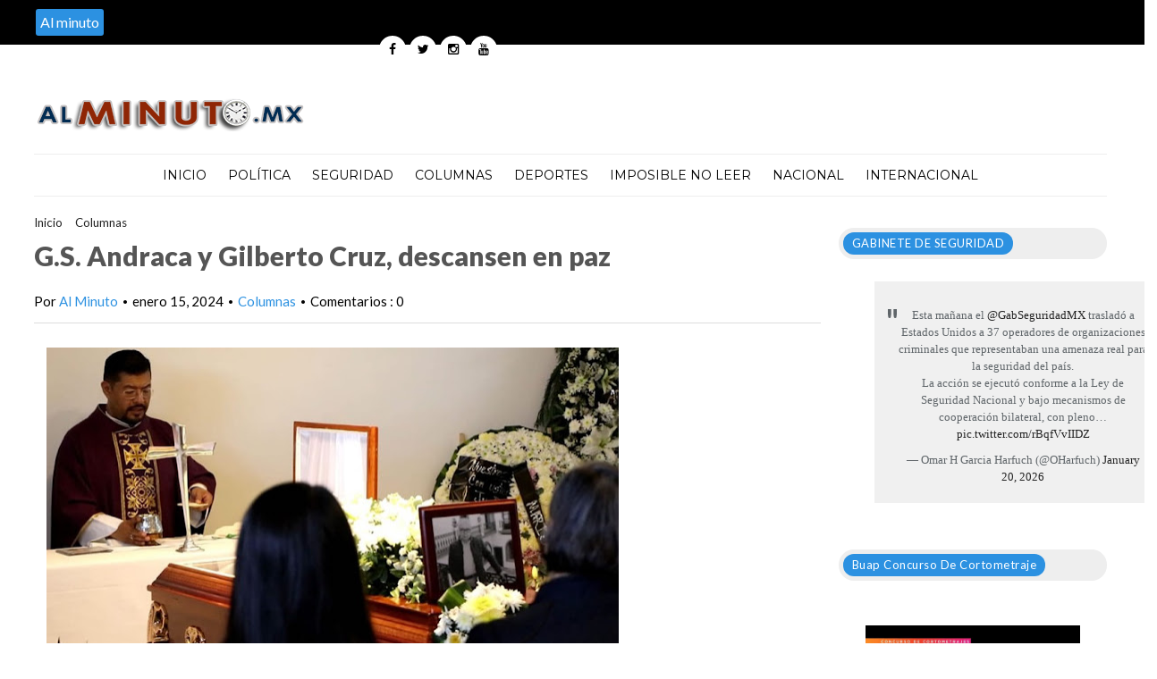

--- FILE ---
content_type: text/html; charset=UTF-8
request_url: https://www.alminuto.mx/2024/01/gs-andraca-y-gilberto-cruz-descansen-en.html
body_size: 53885
content:
<!DOCTYPE html>
<HTML dir='ltr'>
<head>
<link href='https://www.blogger.com/static/v1/widgets/2944754296-widget_css_bundle.css' rel='stylesheet' type='text/css'/>
<meta content='width=device-width, initial-scale=1, maximum-scale=1' name='viewport'/>
<link href="//fonts.googleapis.com/css?family=Open+Sans:400" rel="stylesheet">
<link href='https://fonts.googleapis.com/css?family=Droid+Sans:400,700' rel='stylesheet' type='text/css'/>
<link href="//fonts.googleapis.com/css?family=Source+Sans+Pro" rel="stylesheet" type="text/css">
<link href='https://fonts.googleapis.com/css?family=Montserrat:400,700' rel='stylesheet' type='text/css'/>
<link href="//fonts.googleapis.com/css?family=Roboto:400" rel="stylesheet" type="text/css">
<link href="//fonts.googleapis.com/css?family=Lato:400,500,600,800,900" rel="stylesheet" type="text/css">
<link href='//cdn.jsdelivr.net/jquery.slick/1.4.1/slick-theme.css' rel='stylesheet' type='text/css'/>
<script src='//code.jquery.com/jquery-latest.min.js'></script>
<!-- Begin Open Graph metadata -->
<meta content='en_US' property='og:locale'/>
<meta content='https://www.alminuto.mx/2024/01/gs-andraca-y-gilberto-cruz-descansen-en.html' property='og:url'/>
<meta content='G.S. Andraca y Gilberto Cruz, descansen en paz' property='og:title'/>
<meta content='article' property='og:type'/>
<meta content='Al Minuto' property='og:site_name'/>
<meta content='https://blogger.googleusercontent.com/img/a/AVvXsEg2acXiCA588Z7FewmB5XiC1mW62CWLsgtqqbDWoWIIr616PCVuvEcf_oV9cH4SiC2OX9xfyZm5OwH4bIr3gN4KpjmpdxOB25AX-f1YKLlIgsE0pZDPxUqZocH4LP4IE1MD2EY09pSUE-zbJCdlFMjAvDNNFJz9qRuN4qNj8uiJeNa2RkoytIOLf014d4Y=s72-w640-c-h346' property='og:image'/>
<meta content='WRITE THE BLOG DESCRIPTION HERE' property='og:description'/>
<!-- Still looking for a way to use the post snippet if there's no description -->
<!-- End Open Graph metadata -->
<link href="//fonts.googleapis.com/css?family=PT+Sans+Narrow" rel="stylesheet" type="text/css">
<meta content='width=device-width, initial-scale=1, maximum-scale=1' name='viewport'/>
<link href='https://maxcdn.bootstrapcdn.com/font-awesome/4.5.0/css/font-awesome.min.css' rel='stylesheet'/>
<title>
G.S. Andraca y Gilberto Cruz, descansen en paz
        - 
        Al Minuto
</title>
<meta content='Your Keywords Here' name='keywords'/>
<style id='page-skin-1' type='text/css'><!--
/*
-----------------------------------------------
TechNext Blogger Template
Name:   Tech Next
Designer Url - http://www.oddthemes.com
-----------------------------------------------
<Variable name="maincolor" description="Main Color" type="color" default="#2C91E1"/>
*/
html, body, div, span, applet, object, iframe, h1, h2, h3, h4, h5, h6, p, blockquote, pre, a, abbr, acronym, address, big, cite, code, del, dfn, em, img, ins, kbd, q, s, samp, small, strike, strong, sub, sup, tt, var, b, u, i, center, dl, dt, dd, ol, ul, li, fieldset, form, label, legend, table, caption, tbody, tfoot, thead, tr, th, td, article, aside, canvas, details, embed, figure, figcaption, footer, header, hgroup, menu, nav, output, ruby, section, summary, time, mark, audio, video {
border: 0;
padding:0;
font-size: 100%;
font: inherit;
vertical-align: baseline;
}
img{max-width:100%;}
body#layout .navbar {
display: none;
}
body#layout div#pages-top {
display: inline-block;
}body#layout div#top-share-buttons {
display: inline-block;
}body#layout .le_social {
display: inline-block;
}
body#layout div.banner.has-dots {
margin-top: -435px;
}
body#layout .footer-widgets .section {
width: 21%;
display: inline-block;
}
body#layout #slider1 {
float: left;
width: 680px;
}
body#layout div.widget{margin-top:20px;}
article, aside, details, figcaption, figure, footer, header, hgroup, menu, nav, section { display: block }
ol, ul { list-style: none }
blockquote, q { quotes: none }
blockquote:before, q:before {
content: '';
content: none;
}
article, aside, details, figcaption, figure, footer, header, hgroup, menu, nav, section { display: block }
.picfooter ol, .picfooter ul { list-style: none }
blockquote, q { quotes: none }
blockquote:before, q:before {
content: '';
content: none;
}
table {
border-collapse: collapse;
border-spacing: 0;
}
:focus { outline: 0 }
a:link { -webkit-tap-highlight-color: #FF5E99 }
video, object, embed {
max-width: 100%;
}
iframe { max-width: 100% }
blockquote {
width: 93%;
font-weight: normal;
font-family: Georgia,Serif;
font-size: 13px;
padding: 15px 10px 20px 27px;
position: relative;
margin-top: 25px;
margin-bottom: 10px;
background: #f0f0f0;
text-align: center;
}
blockquote:before {
position: absolute;
content: '"';
font-size: 40px;
width: 50px;
left: -5px;
font-family: Lato;
}
blockquote p { margin-bottom: 10px }
strong, b { font-weight: bold }
em, i, cite {
font-style: italic;
font-family: georgia;
}
small { font-size: 100% }
figure { margin: 10px 0 }
code, pre {
font-family: monospace,consolas,sans-serif;
font-weight: normal;
font-style: normal;
}
pre {
margin: 5px 0 20px 0;
line-height: 1.3em;
padding: 8px 10px;
overflow: auto;
}
code {
padding: 0 8px;
line-height: 1.5;
}
mark {
padding: 1px 6px;
margin: 0 2px;
color: black;
background: #FFD700;
}
address { margin: 10px 0 }
.item-thumbnail img{
max-width: 9999px
}
.widget,.section {
padding:0;
margin:0
}
.item-thumbnail  {
overflow: hidden;
display: block;
}
.item .widget  {
overflow: hidden;
display: block;
}
.Attribution {
display: none
}
.navbar .widget {
display: none! important
}
body#layout #box {
overflow:visible;
}
body#layout #box1,body#layout div#box19{
overflow:visible;
}
body#layout .bslider{
overflow:visible;
float:right;
width:590px;
}
body{background:#fff;}
body {
color:#777;
margin:0;
}
a {
color:#222;
text-decoration:none;
}
a:link {
color:#222;
text-decoration:none;
}
a:hover {
color:#000;
text-decoration:none;
}
body#layout div#boxslider {
display: inline-block;
width: 31%;
}
body#layout #slider1 {
display: inline-block;
width: 60%;
}
/* Slider */
.slick-slider
{
margin-bottom:0px;
position: relative;
display: block;
-moz-box-sizing: border-box;
box-sizing: border-box;
-webkit-user-select: none;
-moz-user-select: none;
-ms-user-select: none;
user-select: none;
-webkit-touch-callout: none;
-khtml-user-select: none;
-ms-touch-action: pan-y;
touch-action: pan-y;
-webkit-tap-highlight-color: transparent;
}
.slick-list
{
position: relative;
display: block;
overflow: hidden;
margin: 0;
padding: 0;
}
.slick-list:focus
{
outline: none;
}
.slick-list.dragging
{
cursor: pointer;
cursor: hand;
}
.slick-slider .slick-track,
.slick-slider .slick-list
{
-webkit-transform: translate3d(0, 0, 0);
-moz-transform: translate3d(0, 0, 0);
-ms-transform: translate3d(0, 0, 0);
-o-transform: translate3d(0, 0, 0);
transform: translate3d(0, 0, 0);
}
.slick-track
{
position: relative;
top: 0;
left: 0;
display: block;
}
.slick-track:before,
.slick-track:after
{
display: table;
content: '';
}
.slick-track:after
{
clear: both;
}
.slick-loading .slick-track
{
visibility: hidden;
}
.slick-slide
{
display: none;
float: left;
height: 100%;
min-height: 1px;
}
[dir='rtl'] .slick-slide
{
float: right;
}
.slick-slide img
{
display: block;width:100%;height:432px;
}
.slick-slide.slick-loading img
{
display: none;
}
.slick-slide.dragging img
{
pointer-events: none;
}
.slick-initialized .slick-slide
{
display: block;
}
.slick-loading .slick-slide
{
visibility: hidden;
}
.slick-vertical .slick-slide
{
display: block;
height: auto;
border: 1px solid transparent;
}
.slick-arrow.slick-hidden {
display: none;
}
#boxslider {
float: right;
width: 39%;
margin: 0px 0 20px 0;
}
#box .yinks_narrow .thumb img{height:90px;}
.slick-next {
right: 6px;
}
.slick-prev {
right: 26px;
left: initial;
margin-right: 8px;
}
.slick-prev, .slick-next {
border-radius:5px;
-webkit-border-radius:5px;
-o-border-radius:5px;
-moz-border-radius:5px;
-ms-border-radius:5px;
top: 16px;
z-index:999;
width: 25px;
background-color: #fff;
height: 25px;
}
.slick-prev:before, .slick-next:before{opacity:1;}
.slick-prev:before {
content: '\f104';
font-family: fontAwesome;color: #000;text-align: center;
display: block;
line-height: 1.2;
}
.slick-next:before {
content: '\f105';
font-family: fontAwesome;color: #000;text-align: center;
display: block;
line-height: 1.2;
}
.slick-prev:hover, .slick-prev:focus, .slick-next:hover, .slick-next:focus {
color: initial;
outline: none;
background: #fff;
}
.slickslider .item-title a {
font-size: 23px;
font-weight: 400;
padding: 0 0px;
line-height: 32px;
color:#fff;
}
.slickslider .item-wrap-inner{position:relative;}
.slickslider .item-info {
padding: 50px 40px 40px;width:80%;font-size: 12px;
color: #fff;
}
#head-wrapper23 {
display: table;
clear: both;
margin:0 auto;width:1200px;
background-color: #fff;
}
.separators{border-bottom: 1px solid #eee;
display: block;
width: 100%;
margin: 0 auto;
max-width: 1200px;
}
#sidebar-wrapper{background:#fff;}
#content-wrapper{background:#fff;}
#wrap2{background:#fff;}
#head-inner {
background-position: center;
margin-left: auto;
margin-right: auto;
}
#header {
float: left;
max-width: 350px;
text-align: left;
padding: 25px 0;
}
#slot1 {
float:right;
width:724px;
padding:25px 0px;
text-align:left;
}
.widget-content.popular-posts ul {
list-style: none;
}
#header h1 {
margin:5px 5px 0;
padding:10px 20px 5px 18px;
text-transform:none;
font-family: 'Lato', sans-serif;
color: #000;
font-size:25px;
font-weight:normal
}
#header a {
color:#777;
text-decoration:none;
}
#header a:hover {
color:#777;
}
#header .description {
margin:-10px 0 0 23px;
padding:0;
max-width:400px;
text-transform:none;
line-height: .4em;
font:normal 13px Lato;
color: #fff;
}
#outer-wrapper {
width: 1200px;
margin:0 auto;
/* border-left-width: 15px; */
/* border-left-width: 1px; */
/* border-right-width: 1px; */
border-left-width: 10px;
border-left-style: solid;
border-right-width: 15px;
border-right-style: solid;
text-align:left;
font:normal 14px Lato;
background:#fff;
}
#main-wrapper {
width: 880px;
float: left;
word-wrap: break-word;
overflow: hidden;
background:#fff;
}
div#sidebar.sidebar.section div.widget-content.popular-posts>ul>li>a {
color: #474747;
font-style: normal;
}
#sidebar-wrapper {
width: 300px;
float: right;
word-wrap: break-word;
}
h2.date-header {
display:none;
}
.post {
margin:0 0 20px 0;
font-size:14px;
font-weight:900;
font-family:Lato;
color:#555;
}
.post h2 {
margin:15px 0 10px 0;
padding:0 0 4px;
font-size: 30px;
font-family: Lato;
line-height:1.4em;
font-weight:900;
color:#333;
float: left;
width: 62%;
}
.post-body.entry-content span {
font-size: 14px!important;
font-family: Lato!important;
line-height: 21px!important;
letter-spacing: 0.3px!important;
}
.post h2 a, .post h2 a:visited, .post h2 strong {
display:inline-block;
display:-webkit-inline-block;
text-decoration:none;
font-weight:normal;
}
.post-body {
}
.post-body blockquote {
line-height:1.3em;
}
.post-footer {
}
.comment-link {
}
.post img, table.tr-caption-container {
margin: 0 0 20px;
}
.tr-caption-container img {
border: none;
padding: 0;
}
.post blockquote {
}
.post blockquote p {
}
.post-meta{
padding-top: 9px;
font-family: 'Lato', Arial, sans-serif;
font-weight: 400;
font-size: 15px;
color: #000;
}
.post-meta a{
color: #2C91E1;
text-decoration:none;
}
.post-meta a:hover {
color: #2C91E1;
}
.showpageOf {
display: none;
}
.showpagePoint {
padding: 10px 14px;
background: #222;
float: left;
color: #fff;
font-size: 14px;
font-weight: bold;
}
.showpage a, .showpageNum a {
padding: 10px 14px;
background: #990000;
color: #fff;
font-size: 14px;
font-weight: bold;
text-decoration: none;
}
.showpage a:hover {
background: #222;
color:#fff
}
.showpageNum a:hover {
background: #222;
color:#fff
}
.showpageArea {
text-align:center;
}
#comments{
font-size:13px;
margin:0;
}
#comments h4,.comments .comment-header,.comments .comment-thread.inline-thread .comment{position:relative}
#comments h4,.comments .user a,.comments .continue a{font-size:14px}
#comments h4,.comments .continue a{font-weight:normal;}
#comments .avatar-image-container img{border:0}
.comment-thread{color:#111}
.comment-thread a{color:#777}
.comment-thread ol{margin:0 0 20px}
.comment-thread .comment-content a,.comments .user a,.comments .comment-thread.inline-thread .user a{color:#2C91E1;}
.comments .avatar-image-container,.comments .avatar-image-container img{
width:48px;
max-width:48px;
height:48px;
max-height:48px
}
.comments .comment-block,.comments .comments-content .comment-replies,.comments .comment-replybox-single{
margin-left:60px
}
.comments .comment-block,.comments .comment-thread.inline-thread .comment{
border:1px solid #ddd;
background:#fff;
padding:10px
}
.comments .comments-content .comment{
margin:15px 0 0;
padding:0;
width:100%;
line-height:1em
}
.comments .comments-content .inline-thread{padding:0 0 0 20px}
.comments .comments-content .comment-replies{margin-top:0}
.comments .comment-content{padding:5px 0;line-height:1.4em}
.comments .comment-thread.inline-thread{
border-left:1px solid #ddd;
background:transparent
}
.comments .comment-thread.inline-thread .comment{width:auto}
.comments .comment-thread.inline-thread .comment:after{
content:"";
position:absolute;
top:10px;
left:-20px;
border-top:1px solid #ddd;
width:10px;height:0px
}
.comments .comment-thread.inline-thread .comment .comment-block{
border:0;
background:transparent;
padding:0
}
.comments .comment-thread.inline-thread .comment-block{margin-left:48px}
.comments .comment-thread.inline-thread .user a{font-size:13px}
.comments .comment-thread.inline-thread .avatar-image-container,.comments .comment-thread.inline-thread .avatar-image-container img{
width:36px;
max-width:36px;
height:36px;
max-height:36px
}
.comments .continue{border-top:0;width:100%}
.comments .continue a{padding:10px 0;text-align:center}
.comment .continue{display:none}
#comment-editor{width:103%!important}
.comment-form{width:100%;max-width:100%}
.comments .comments-content .loadmore,.comments .comments-content {margin:0}
#blog-pager-newer-link {
float: left;
}
#blog-pager-older-link {
float: right;
}
#blog-pager {
text-align: center;
padding:20px;
margin-bottom:-25px;
}
div#blog-pager {
text-transform: uppercase;
font-size: 12px;
font-weight: 400;
}
.blog-posts.hfeed {
margin-bottom: 30px;
}
.feed-links {
display:none;
}
.sidebar {
line-height: 1.3em;
}
/* list */
ol{list-style:decimal outside
}
ul{list-style:disc outside
}
li{margin:.5em 0
}
dt{font-weight:bold
}
dd{margin:0 0 .5em 2em
}
.sidebar ul {
padding: 0;
margin: 0;
list-style: none;
}
.sidebar li {
display: block;
}
.Label li{border-bottom: 1px dotted #eee;
line-height: 32px;
font-family: montserrat;padding:0 10px;}
.Label li:hover{
color:#2C91E1;
}
.sidebar .widget, .main .widget {
margin:0 0 1.5em;
padding:0 0 1.5em;
}
.main .Blog {
border-bottom-width: 0;
}
.cloud-label-widget-content {
float:left;
margin-bottom:8px;
padding:0px 0px 0px 0px;
border:0;
}
.cloud-label-widget-content li, .cloud-label-widget-content a {
background: #000;
color: #fff;
float: left;
font-family: 'Lato', sans-serif;
font-size: 13px !important;
margin: 0px 4px 4px 0;
padding: 0px 7px;
text-decoration: none;
-webkit-transition: all 0.4s ease 0s;
-moz-transition: all 0.4s ease 0s;
-ms-transition: all 0.4s ease 0s;
-o-transition: all 0.4s ease 0s;
transition: all 0.4s ease 0s;
border-radius:5px;
-moz-border-radius:5px;
-o-border-radius:5px;
-webkit-border-radius:5px;
}
.hentry .cutter.overlay a {
border-radius:5px;
-moz-border-radius:5px;
-o-border-radius:5px;
-webkit-border-radius:5px;
-ms-border-radius:5px;
}
.cloud-label-widget-content a:hover {
background: #2C91E1;
color: #fff;
}
.status-msg-wrap{
display:none;
}
.BlogArchive #ArchiveList ul li{
list-style: none;
display: block;
padding: 5px 0 5px 15px;
text-decoration: none;
text-shadow: -1px -1px 0 #EEEEEE;
}
#BlogArchive1_ArchiveMenu {
width: 100%;
border: 1px solid #ddd;
background: #eee;
padding: 10px;
}
.FollowByEmail .follow-by-email-inner {
position: relative;
margin-top:10px;
}
.follow-by-email-inner:before {
content: &quot;Enter Your Email and Join Our Email Subscriber List, Its Spam Free Secuer Email System&quot;;
font-size: 13px;
}
.button:hover,a.button:hover,#main-content input[type=&quot;submit&quot;]:hover{background:#444!important;text-decoration:none!important}
.FollowByEmail .follow-by-email-inner .follow-by-email-address {
border: 1px solid #ddd;
border-radius: 0;
font-size: 13px;
height: 30px;
padding-left: 10px;
width: 95%
}
.FollowByEmail .follow-by-email-inner .follow-by-email-submit {
background: #2C91E1;
border: 0 none;
border-radius: 0;
color: #FFF;
cursor: pointer;
font-size: 13px;
height: 35px;
margin: 5px 3px;
width: 70px;
z-index: 0;
}
.FeaturedPost {
font-family: lato;font-size: 14px;}
.FeaturedPost h3 {font-weight:400;font-size: 16px;}
.pluginCountButton{min-width: 14px;}
.FollowByEmail .follow-by-email-inner .follow-by-email-submit:hover {
background: #333333;
}
.container {
background-color: #fff;
width: 100%;
overflow:hidden;
margin: 0 auto;
}
.footer-widgets {
overflow: hidden;
padding: 0px 10px;
margin: 0;
}
.footer-widgets .yinks_narrow {
border-top: 1px solid #eee;
}
.footer-widgets ul li a {
color:#000;
font-family: Lato;
font-size:13px;
}
.widget-content {
font-family: sans-serif;
font-size: 12px;
line-height: 1.5;
color: #5f6569;
}
.label-size {
line-height: 2.5;
}
div#Label3.widget.Label span.label-size>a {
float: left;
background:none;
font-size: 13px !important;
margin: 4px 4px 0 0;
padding: 7px 7px;
text-decoration: none;
-webkit-transition: all 0.4s ease 0s;
-moz-transition: all 0.4s ease 0s;
-ms-transition: all 0.4s ease 0s;
-o-transition: all 0.4s ease 0s;
transition: all 0.4s ease 0s;
border: 1px solid #b1b1b1;
}
div#Label3.widget.Label div.widget-content.cloud-label-widget-content {
margin-top: -15px;
}
div#Label3.widget.Label span.label-size>a:hover {
float: left;
font-size: 13px !important;
margin: 4px 4px 0 0;
padding: 7px 7px;
text-decoration: none;
-webkit-transition: all 0.4s ease 0s;
-moz-transition: all 0.4s ease 0s;
-ms-transition: all 0.4s ease 0s;
-o-transition: all 0.4s ease 0s;
transition: all 0.4s ease 0s;
border: 1px solid #fff;
}
div.f-widget.f-widget-2 div.widget-content.popular-posts>ul>li>a {
color: #eee;
font-style: normal;
}
div.widget-content.popular-posts>ul>li>a {
color: #DAFDFD;
font-style: normal;
}
div.widget-content.popular-posts>ul>li>a:hover {
color: #fff;
font-style: normal;
}
.postTitle a {
font-size: 16px;
font-weight: 900;
}
#box .postTitle a{text-transform:uppercase;color:#fff;}
#box span.day{text-transform:uppercase;}
.textblock h3.postTitle {
padding: 0;
margin: 0;
}
.footer-widgets h2 {
line-height: 1.2;
font-weight: 500;
font-size: 16px;
font-family: 'Lato', sans-serif;
color: #5F5F5F;
position: relative;
}
.f-widget {
width: 30%;
float: left;
position: relative;
color: #fff;
font-family: Lato;
font-size:13px;
margin-bottom: 30px;
margin-right: 2.5%;
padding-bottom:20px;
}
.footer-widgets .last {
float: left;
position: relative;
margin-right: 0;
border:none;
overflow:hidden;
}
.footer-widgets .last .widget a {
color:#fff;
}
.social-icons{
text-align:center;
}
.social-icons a{
position:relative;
margin:0;
opacity:.7;
}
.social-icons a:hover{ opacity:1;}
.social-icons.icon_24 img{
width:24px;
height:24px;
}
.social-icons.icon_16 img{
width:16px;
height:16px;
}
.social-icons.icon_flat{
float:left;
margin:4px 0 0 0;
}
.social-icons.icon_flat a{
background:url(https://blogger.googleusercontent.com/img/b/R29vZ2xl/AVvXsEiIzr3uwy05pi6oGHGeXxfp2xLLjjwkOXy-SyyB7wLwgxgrU6NoWUuc2Nc6d6qtzj6sJ0y4tD1clmhyrRFYuEQMdEGCrsOWtPDtWBVnzfpMa3ftgkfpt7WnKSALwGwiZmMSMFOy0Pkyhq3c/s1600/social-icons.png) no-repeat top left;
width: 20px;
height: 20px;
}
.social-icons.icon_flat a:hover{ opacity:.6;}
.icon_flat a.google-tieicon{background-position:-38px 1px;}
.icon_flat a.facebook-tieicon{background-position:left 0;}
.icon_flat a.twitter-tieicon{background-position:-76px 1px;}
.icon_flat a.youtube-tieicon{background-position:-38px -82px;}
.icon_flat a.dribbble-tieicon{background-position:-121px -82px;}
.icon_flat a.rss-tieicon{background-position:left -123px;}
.icon_flat a.pinterest-tieicon{background-position:-76px -123px;}
.icon_flat a.instagram-tieicon{background-position:left -209px;}
a.ttip, a.tooldown{display:inline-block;}
.contact-form-button{
border-radius:3x !important;
width:95%;
margin-top:10px;
}
.contact-form-name,.contact-form-email,.contact-form-email-message{
max-width:95%;
margin-bottom:5px;
color:#333;
}
.contact-form-email:hover,.contact-form-name:hover,.contact-form-email-message:hover{
box-shadow:none
}
input:focus,.contact-form-email-message{
box-shadow:none
}
.contact-form-email-message{
border:none !important;
border-top:0px;
border:0px
}
.contact-form-email, .contact-form-name{
border:none;
background:#fff;
border:none !important;
padding:5px;
}
.contact-form-name, .contact-form-email, .contact-form-email-message{
background:#fff;
padding:5px;
}
.contact-form-button-submit{
background:#990000;
background-color:#990000!important;
border:none !important;
box-shadow:none !important;
border-radius:none !important
}
.footer-widgets .widget-content {
font-family: lato;
font-size: 14px;
}
#credit{
background: #2C91E1;
z-index: 9999;
font-family: 'Lato', sans-serif;
font-size: 14px;
color: #fff;
overflow: hidden;
margin: 0 auto;
clear: both;
position: fixed;
padding: 10px;
border-radius:50%;
-webkit-border-radius:50%;
-moz-border-radius:50%;
-o-border-radius:50%;
line-height: 20px;
bottom: 50px;
right: 25px;
}
.lefts{
text-align: center;
padding: 20px;
color: #fff;
font-size: 14px;
background-color: #000;
font-family: lato;
font-weight: 400;
text-transform: uppercase;
letter-spacing: 1px;
}
.lefts a {
color: #2C91E1;
}
#credit a{
color:#007BC0;
text-decoration:none;
}
#credit a:hover{
color:#fff;
text-decoration:none
}
div#sidebar-wrapper .popular-posts .item-thumbnail img {
margin: 0 5px 0 0;
width: 100%;
height: auto;
}
div#sidebar-wrapper .item-thumbnail {
width: 100%;
max-height: 200px;
}
.popular-posts .item-title {
font: 600 14px Lato;
text-transform: uppercase;
letter-spacing: .5px;
}
.popular-posts dd {
border-bottom: 1px solid #eee;
padding: 8px 0 4px;
}
#menu{
background: #e0e0e0;
color: #999;
height: 44px;
z-index:9;
width:1200px;
margin:0 auto;
border-bottom: 2px solid #BBB;
}
#menu ul,#menu li{margin:0 auto;padding:0 0;list-style:none}
#menu ul{height:50px;width:1180px}
#menu li{float:left;display:inline;position:relative;font-family: 'Lato', serif;
text-transform: uppercase;
font-size: 14px;}
#menu a{display: block;
line-height: 44px;
padding: 0 19.5px;
text-decoration: none;
color: #3B3B62;
}
#menu li a:hover{
background: #C8C8C8;
}
li.home a{background:#C8C8C8;}
#menu label{font:bold 30px Lato;display:none;width:35px;height:36px;line-height:36px;text-align:center}
#menu label span{font-size:16px;position:absolute;left:35px}
#menu ul.menus{
height: auto;
overflow: hidden;
width: 190px;
background: #c8c8c8;
position: absolute;
z-index: 999;
display: none;
}
#menu ul.menus li{
display: block;
width: 100%;
font:bold 12px Lato;
text-transform: none;
text-shadow: none;
}
#menu ul.menus a{
color: #3b3b3b;
line-height: 35px;
}
#menu li:hover ul.menus{display:block}
#menu ul.menus a:hover{
background: #B7B7B7;
color: #3b3b3b;
-webkit-transition: all .1s ease-in-out;
-moz-transition: all .1s ease-in-out;
-ms-transition: all .1s ease-in-out;
-o-transition: all .1s ease-in-out;
transition: all .1s ease-in-out;
}
@media screen and (max-width: 800px){
#menu{position:relative}
#menu ul{background:#111;position:absolute;top:100%;right:0;left:0;z-index:3;height:auto;display:none}
#menu ul.menus{width:100%;position:static;padding-left:20px}
#menu li{display:block;float:none;width:auto; font:normal 0.8em Lato;}
}
.headline-wrapper{
background: #000;
width: 100%;
height: 50px;
border-bottom: 1px solid #fff;
color: #fff;
margin: 0 auto;
}
.headline{
width: 1200px;
line-height: 30px;
text-align: right;
font-family: 'Lato', sans-serif;
font-weight: normal;
color: #fff;
text-transform: none;
clear: both;
margin: 0 auto;
padding: 10px auto;
font-size: 16px;
}
.marquees a{margin:0 15px!important;}
.slicknav_nav .slicknav_row:hover a{color:#30373B;}
.headline a{
color: #fff;
font-size: 14px;
font-weight: normal;
text-decoration: none;
margin:0 2px;
text-align:left;
}
.headline a:hover{
color: #2C91E1;
text-decoration: none
}
.headline-left{
float:left;
width:73%;
padding:8px 0 0;
position:relative;
overflow:hidden;
}
.part23 .cont.topLists figure{width: 300px;
float: left;
position: relative;
height: 190px;}
.part23 .cont.topLists figure {
width: 300px;
float: left;
position: relative;
height: 199px;
top: 10px;
margin:0;
}
.part23 .topListimages {
height: 189px;
overflow: hidden;
text-align: center;
margin-bottom: 10px;
}
.part23 .part2 {
width: 300px;
float: left;
margin-top: 0px;
margin-bottom: 10px;
}
.part23 .toptext a {
color: #fff;}
.part23 .toptext{width: 290px;
text-align: left;
position: relative;
top: -57px;
left: 5px;
background: rgba(0, 0, 0, 0.17);
/* color: #fff; */
padding-left: 5px;}
.part23 {
width: 26.5%;
float: left;
/* margin-top: 15px; */
/* margin-bottom: 10px; */
margin-left: 12px;
}
.cont.topLists{
margin-top:0px;
}
.cont.topLists .topimages .images{ margin:10px 0;}
.toptext{ width:300px; text-align:left; }
.toptext a{ font: 900 16px Lato , sans-serif; color:#555}
figure figcaption .toptext a span{font:normal 14px Lato, Arial, sans-serif !important;}
.topimages{padding-bottom:4px; margin-bottom:0px;}
.topListimages{ height:160px; overflow:hidden; text-align:center; margin-bottom:10px;}
.topListimages a { display:block; margin:0 auto;}
.author{ margin-top:3px; text-align:center; font:10px Lato, Helvetica, sans-serif;}
.author a{color:#fff; font-weight:normal;}
.author span{color:#9f9f9f;}
.topimages .author a{color:#0099ff;}
.cont.topLists figure{width:300px; float:left; position:relative;}
img.cover {
display:inline;
position:relative;
left:0;
top:9px;
right:0;
bottom:0;
opacity:1;
filter:progid:DXImageTransform.Microsoft.Alpha(Opacity=100);
-webkit-transition: all 0.3s ease-out;    /* Saf3.2+, Chrome */
-moz-transition: all 0.3s ease-out;  /* FF4+ */
-ms-transition: all 0.3s ease-out;  /* IE10 */
-o-transition: all 0.3s ease-out;  /* Opera 10.5+ */
transition: all 0.3s ease-out;
}
img.cover:hover {
-webkit-transform: scale(1.2);
-moz-transform: scale(1.2);
-o-transform: scale(1.2);
-ms-transform: scale(1.2);
transform: scale(1.2);
opacity: 0.9;
}
.latestpost{
font-family: Lato;
font-size:18px;
overflow:hidden;
color:#000;
margin-top: 30px;
}
.latestpost h2{
position: relative;
color: #333;
text-transform: uppercase;
font-size: 16px;
font-family: 'Lato', serif;
font-weight: 500;
}}
.latestpost h2 a{
color:#333;
background:#fff;
padding: 0px 10px 0px 10px;
margin-left: 20px;
}
#sidebar-wrapper .title{
position:relative;
}
#thumb-wrapper {
width: 880px;
overflow: hidden;
margin-bottom:15px;
}
#box {
width: 100%;
margin-right: 1%;
padding: 3px 7px 5px 0;
overflow: hidden;
}
#box1 {
width: 100%;
margin-right: 1%;
float: left;
padding: 3px 7px 5px 0;
overflow: hidden;
}
#box19 {
width:100%;
padding: 3px 0px 5px 0px;
overflow: hidden;
}
.box .widget h2, .box1 .widget h2{
position: relative;
color: #fff;
text-transform: capitalize;
font-size: 13px;
line-height: 19px;
font-family: Lato, serif;
font-weight: 400;
letter-spacing: .5px;
}
.yinks{
width: 880px;
overflow:hidden;
margin:5px 0;
padding:0
}
.yinks .left{
float:left;
font-size: 13px;
font-family:Lato;
padding:10px 0
}
.yinks .right{
float:right;
font-size: 12px;
padding:10px 5px
}
.yinks_wide{
width:100%;
}
.yinks_wide .thumb{
width:100%;
height:200px;
overflow:hidden;
}
.yinks_wide img{
display:block;
width:100%;
min-height:220px;
}
#boxslider .yinks_narrow .thumb{
float:none;
}
#boxslider .yinks_narrow img{
width:100%;height:205px;
}
#boxslider .yinks_narrow{position: relative;
width: 48.5%;overflow:hidden;
max-height: 205px;
margin-right: 14px;
min-height: 205px;}
#boxslider .yinks_narrow .featuredTitle a{color:#fff;}
.yinks_narrow{
width: 100%;
margin-bottom: 10px;
float: left;
}
.yinks_narrow .thumb:nth-child(2){margin-right:0;}
.yinks_narrow .thumb{
float:left;
overflow: hidden;
}
.yinks_narrow .featuredTitle{
font: normal 13px Droid Sans;
color: #555;
padding:  0;
margin: 0px 0;
font-weight: 900;
transition: .2s;
-webkit-transition: .2s;
-moz-transition: .2s;
-o-transition: .2s;
}
.yinks_narrow .featuredTitle a:hover{
color:#000
}
.yinks_wide .featuredPostMeta{
float:right
}
.yinks h2 a,.yinks h2 a:visited{
color:#333;
font-family: 'Lato', Serif;
font-weight:400;
font-size: 18px;
}
.yinks_narrow .featuredTitle a{
color:#555
}
.yinks1{
width: 100%;
margin: 0;
padding:0
}
span.day {
font-weight: 900;
}
.yinks_narrow.right span.day {
color: #aaa!important;
}
.yinks1 .left{
border-radius:5px;-o-border-radius:5px;-moz-border-radius:5px;-ms-border-radius:5px;
float:left;
overflow:hidden;
width:420px;
font-size: 14px;
font-family:Lato;
position:relative;
font-weight:900;
}
.yinks1 .right{
font-size: 12px;
padding: 0px 20px;
width: 440px;}
.yinks1_wide{
width:100%;
}
.yinks1_wide .thumb{
padding-bottom:5px;
}
.yinks1_wide img{
display:block
}
.yinks1_narrow{
width:390px;
padding-bottom:6px
}
.yinks1_narrow .thumb{
float:left;
margin-right:7px;
}
.yinks1_narrow .featuredTitle{
font:normal 16px Lato;
color:#333
}
.yinks1_narrow .featuredTitle a:hover{
color:#000
}
.yinks1_wide .featuredPostMeta{
float:left;
}
.yinks1 h2 a,.yinks1 h2 a:visited{
color:#333;
font-family: Lato;
font-weight:900;
font-size: 18px;
}
.yinks1_narrow .featuredTitle a{
color:#555
}
.news_imagez {
margin-bottom:20px;
}
.news_imagez .news_imagez_list {
overflow: hidden;
margin-right:-13px;
}
.news_imagez .news_imagez_list li {
float: left;
margin-right: 9px;
margin-bottom: 9px;width:268px; height:160px;
list-style:none;
overflow:hidden;
}
.news_imagez .news_imagez_list li a {
display: block;
}
.news_imagez .news_imagez_list li img {
padding: 0px;
border: 0px solid #eee;
}
.news_imagez .news_imagez_list li img {
width: 267px;
height: auto;
max-height: 160px;
min-height: 160px;
}
.box6{
width: 880px;
}
.box6 h2{
padding: 0px 0;
border-bottom: 2px solid #c5c5c5;
margin-left: 0px;
position: relative;
color: #333;
text-transform: uppercase;
font-size: 20px;
font-family: 'Lato', serif;
font-weight: 500;
}
.crosscol h2{
padding: 0px 0;
margin-left: 0px;
position: relative;
color: #333;
text-align: left;
text-transform: uppercase;
font-size: 20px;
font-family: 'Lato', serif;
font-weight: 500;
}
.lb-overlay-wrapper {
background: #f8f9f5;
border: 5px solid #f4f5f1;
border-radius: 5px;
margin-bottom: 30px;
position: relative;
text-align: center;
}
.error-404-title {
font-family: 'Lato', sans-serif;
font-weight: normal;
font-size: 60px;
color: #4d4d4d;
text-align: center;
padding: 30px 0px 38px 0px ;
/* responsive phone */
}
@media (max-width: 767px) {
.error-404-title {
font-size: 30px;
line-height: 40px;
}
}
.error-404-sub-title {
font-family: 'Lato', sans-serif;
font-weight: lighter;
font-size: 24px;
line-height: 30px;
color: #a6a6a6;
text-align: center;
padding: 0 0 40px 0;
}
.error-404-sub-sub-title {
text-align: center;
margin-bottom: 70px;
}
.error-404-sub-sub-title a {
color: white;
padding: 7px 14px 8px 14px;
margin-left: 10px;
background-color: #2C91E1;
}
.error-404-sub-sub-title a:hover {
color: white;
background-color: #555555;
text-decoration: none !important;
}
.error-404-head {
text-align: center;
}
.block-grid-1{
font-size:13px;
color:#333;
font-family:Lato;
margin-top:10px;
padding-top:15px;
list-style:none;
}
#related-posts{
float:left;
width:auto;
margin-bottom:40px;
}
#related-posts h5,.author-wrap h5{
background: #30373b;
text-transform: uppercase;
margin: 25px 0;
padding: 8px;
color: #fff;
text-align: center;
font-size: 14px;
font-weight: 400;
}
#related-posts .related_img {
padding:0px;
width:195px;
height:120px;
}
#related-posts .related_img:hover{
opacity:.7;
filter:alpha(opacity=70);
-moz-opacity:.7;
-khtml-opacity:.7;
}
a {
text-decoration: inherit;color:initial;
}
.block-grid-1{
font-size:14px;
color:#333;
font-family:Lato;
margin-top:0;
padding-top:5px;
list-style:none;
}
body{overflow-x:hidden;margin:0;background:#fff;}
.bslider{
width:620px;
float:right;
margin-top:1px;
}
@media screen and (max-width:1024px) and (min-width:768px) {
#head-wrapper23 {
max-width:860px;
height:auto;
}
#menu a {
padding: 0 6px;}
#header, #header .description{
float:none;
text-align:center;
margin:0 auto;
}
#slot1{
max-width:100%;
text-align:center;
float:none;
margin:0 auto;
padding:10px 0;
}
#header h1{
margin:0;
padding:0;
}
.headline-wrapper{
width:100%;
}
.headline{width:724px;}
.headline-left{
max-width:40%;
}
#menu, #menu ul{
width:860px;
}
#outer-wrapper {
max-width: 880px;
margim-bottom:40px;
}
#sidebar-wrapper{
width:100%;max-width:100%;
float:left;
}
.container, #credit {
}
.footer-widgets .last{width:21%;}
}
@media only screen and (max-width:768px){
#head-wrapper23 {
max-width:620px;
height:auto;
}
#sidebar-wrapper{margin-right: 160px;}
#header, #header .description{
float:none;
text-align:center;
margin:0 auto;
}
#slot1{
max-width:100%;
text-align:center;
float:none;
margin:0 auto;
padding:10px 0;
}
.headline-wrapper{
width:100%;
}
.headline{width:620px;}
img#add {
margin-left: -54px;
}
.headline-left{
max-width:38%;
}
#menu, #menu ul{
width:620px;
}
#outer-wrapper {
max-width: 620px;
}
#main-wrapper{
width:100%;
}
.post img{
width:100%;
height:auto;
float:left;
}
.container, #credit {
}
.bslider{
float:left;
}
#thumb-wrapper, #box6{
width:400px;
margin:0 auto;
}
.yinks{
width:400px;
margin:0 auto;
}
}
@media only screen and (max-width:600px){
.headline {
width: 460px;
}
#head-wrapper23 {
max-width:500px;
height:auto;
}
.f-widget{width:46%;}
#add{display:none;}
#header, #header .description{
float:none;
text-align:center;
margin:0 auto;
}
#slot1{
max-width:460px;
text-align:center;
float:none;
margin:0 auto;
padding:10px 0;
}
.headline-wrapper, .headline{
}
.headline-left{
max-width:100%;
}
#menu, #menu ul{
width:500px;
}
#outer-wrapper {
max-width: 460px;
}
#main-wrapper{
float:left;
width:460px;max-width:460px;
padding:0;
margin:0;
}
#thumb-wrapper {
max-width:400px;
margin:0 auto;
}
.container, #credit {
}
.bslider{
float:left;
width:460px;
}
#box, #box1, #box19{
width:100%;}
.box6{
width:400px;max-width:400px;
}
#sidebar-wrapper{margin-left: 70px;float:left;}
.yinks{
max-width:400px;
}
.footer-widgets .last {
width:42%;
}
#credit .left, #credit .right{
width:100%;
float:none;
text-align:center;
padding:0;
margin:0 auto;
}
.social-icons.icon_flat{
float:none;
text-align:center;
}
}
@media screen and (max-width:480px){
.headline{width:360px;}
#head-wrapper23 {
max-width:400px;
height:auto;
}
#sidebar-wrapper {
margin-left: 0;
float: left;
}
.f-widget {
width: 100%;
}
.footer-widgets .last {
width: 100%;
}
#header{
padding-bottom:15px;
}
.headline-wrapper, .headline{
}
.headline-left{
max-width:50%;
}
#menu, #menu ul{
width:400px;
}
#outer-wrapper {
max-width: 360px;
}
#main-wrapper{
float:left;
width:360px;max-width:360px;
padding:0;
margin:0;
}
.bslider{
width:360px;
}
#thumb-wrapper {
max-width:360px;
margin:0 auto;
}
.yinks_wide, .yinks1_wide, .yinks1_narrow{
width:360px;
float:none;
}
.container, #credit {
}
.box6{
width:360px;max-width:360px;
float:left;
}
}
@media screen and (max-width:384px){
#head-wrapper23 {
max-width:300px;
height:auto;
}
#header{
max-width:350px;
}
#header h1 {
font-size:30px;
}
#header .description {
}
.headline-wrapper, .headline{
}
.headline-left{
max-width:30%;
}
#menu, #menu ul{
width:350px;
}
#outer-wrapper {
max-width: 300px;
}
#main-wrapper{
float:left;
width:310px;max-width:310px;
padding:0;
margin:0;
}
#box, #box1{
width:300px;
}
.yinks_wide, .yinks1_wide, .yinks1_narrow{
width:300px;
float:none;
}
#thumb-wrapper {
max-width:310px;
margin:0 auto;
}
.container, #credit {
}
.footer-widgets h2 {
font-size:12px;
}
.box6{
width:350px;max-width:350px;
float:left;
}
}
/*Flicker Image Gallery
-----------------------------------------------------------------*/
.flickr_plugin {
width: 300px;
}
.flickr_badge_image {
float: left;
height: 55px;
margin: 5px;
width: 55px;
}
.flickr_badge_image a {
display: block;
}
.flickr_badge_image a img {
display: block;
width: 100%;
height: auto;
-webkit-transition: opacity 100ms linear;
-moz-transition: opacity 100ms linear;
-ms-transition: opacity 100ms linear;
-o-transition: opacity 100ms linear;
transition: opacity 100ms linear;
}
.flickr_badge_image a img:hover {
opacity: .7;
}
.d-header {
margin-top: -1px;
}
.ccounter {
margin-top: -1px;
}
.selectnav {
display:none;
}
.ot-top-menu i.fa.fa-caret-down {
font-size: 10px;
}
.le_social {
float: right;
line-height: 50px;
position:relative;
}
.headline-left span {
font-size: 10px;
color: #ccc;
margin-left:30px;
}
.topbar{
width: 100%;
z-index: 9999;
border-top: 1px solid #eee;
border-bottom: 1px solid #eee;
}
ul#navigation li:hover ul {
display: block;
}
div#top-social a {
color: #000;
float: left;
background: #fff;
border-radius: 50%;
width: 30px;
height: 30px;
line-height: 30px;
text-align: center;
}
div#top-social a:hover {
color:#2C91E1;
}
.socialtop{float:right;position:relative;top:0;border-right: 0 solid #666;
padding-right: 10px;}
#navtop{display:block;height:auto;position:relative;}
#navtop ul{font-family:montserrat;padding-left:0;font-size:0;text-align:center;position:relative;z-index:9999;background:inherit}
#navtop ul a{display: block;
font-weight: 400;
padding: 14px 12px;
color: #000;
font-size: 14px;
text-transform:uppercase;
transform: translateY(0px);
-webkit-transform: translateY(0px);
font-family: &#39;Merriweather&#39;, serif;
}
#navtop ul li{position:relative;margin:0;padding:0;position:relative;display:inline-block;font-size:16px}
#navtop ul li.current-menu-item a{color:#fff}
#navtop ul a:hover{color:#000;filter: alpha(opacity=100);
transform: translateY(0px);
-webkit-transform: translateY(0px);}
#navtop ul ul{background:#fff;border:1px solid #efefef;display:none;position:absolute;top:100%;left:0;padding:0;transform: translateY(-10px);
-webkit-transform: translateY(-10px);
transition: transform 250ms, opacity 200ms;
-webkit-transition: -webkit-transform 250ms, opacity 200ms;}
#navtop ul ul li{float: none;
width: 200px;
border: 1px solid #eFeFeF;
border-top: none;}
#navtop ul ul a{line-height:120%;padding:10px 15px;color:#fff;  border-top: 1px solid #3C3C3C;}
#navtop ul ul ul{top:0;left:100%}
#navtop ul li:hover > ul{display:block;filter: alpha(opacity=100);
transform: translateY(0px);
-webkit-transform: translateY(0px);}
#navtop ul ul li:hover > a{}
#navtop ul li.current-menu-item a{
background: #181818;
}
#navtop ul ul a:first-child{border:none;}
.FollowByEmail .follow-by-email-inner .follow-by-email-address{
margin: 0px 0px 11px;
background-image: url(https://blogger.googleusercontent.com/img/b/R29vZ2xl/AVvXsEiCqxXxs9HSyHVM-typMQ3sAKr7V3U6rE546NHN1s2TcuGNH92eV5stK2slesav9yepEoGyG5pWEGFAbZEAS5l7PbG_2BTi6KvlZu78PnFPt96v4SJmj0JpQaNSNozsWeIdJOo-vtMHrKde/s1600/newsletter.gif);
background-repeat: no-repeat;
background-position: center left;
padding-left: 48px;
font-size:15px;
width:75%;
margin-top:10px;
}
#navtop ul ul li:hover > a {
color: #2C91E1;
}
/* slicknav */
/*!
* SlickNav Responsive Mobile Menu v1.0.7
* (c) 2016 Josh Cope
* licensed under MIT
*/.slicknav_btn,.slicknav_nav .slicknav_item{cursor:pointer}.slicknav_menu,.slicknav_menu *{box-sizing:border-box}.slicknav_btn{position:relative;display:block;vertical-align:middle;float:left;padding:.438em .625em;line-height:1.125em}.slicknav_btn .slicknav_icon-bar+.slicknav_icon-bar{margin-top:.188em}.slicknav_menu .slicknav_menutxt{display:block;line-height:1.188em;float:left;color:#fff;font-weight:700;text-shadow:0 1px 3px #000}.slicknav_menu .slicknav_icon{float:left;width:1.125em;height:.875em;margin:.188em 0 0 .438em}.slicknav_menu .slicknav_icon:before{background:0 0;width:1.125em;height:.875em;display:block;content:"";position:absolute}.slicknav_menu .slicknav_no-text{margin:0}.slicknav_menu .slicknav_icon-bar{display:block;width:1.125em;height:.125em;-webkit-border-radius:1px;-moz-border-radius:1px;border-radius:1px;-webkit-box-shadow:0 1px 0 rgba(0,0,0,.25);-moz-box-shadow:0 1px 0 rgba(0,0,0,.25);box-shadow:0 1px 0 rgba(0,0,0,.25)}.slicknav_menu:after,.slicknav_menu:before{content:" ";display:table}.slicknav_menu:after{clear:both}.slicknav_nav li,.slicknav_nav ul{display:block}.slicknav_nav .slicknav_arrow{font-size:.8em;margin:0 0 0 .4em}.slicknav_nav .slicknav_item a{display:inline}.slicknav_nav .slicknav_row,.slicknav_nav a{display:block}.slicknav_nav .slicknav_parent-link a{display:inline}.slicknav_menu{*zoom:1;font-size:16px;background:#4c4c4c;padding:5px;background:#30373B}.slicknav_nav,.slicknav_nav ul{list-style:none;overflow:hidden;padding:0}.slicknav_menu .slicknav_icon-bar{background-color:#fff}.slicknav_btn{margin:5px 5px 6px;text-decoration:none;text-shadow:0 1px 1px rgba(255,255,255,.75);background-color:#30373B}.slicknav_nav{clear:both;color:#fff;margin:0;font-size:.875em}.slicknav_nav ul{margin:0 0 0 20px}.slicknav_nav .slicknav_row,.slicknav_nav a{padding:0px 10px;margin:0px 5px}.slicknav_nav .slicknav_row:hover{background:#fff;color:#000}.slicknav_nav a{text-decoration:none;color:#fff}.slicknav_nav a:hover{background:#fff;color:#30373B}.slicknav_nav .slicknav_txtnode{margin-left:15px}.slicknav_nav .slicknav_item a,.slicknav_nav .slicknav_parent-link a{padding:0;margin:0}.slicknav_brand{float:left;color:#fff;font-size:18px;line-height:30px;padding:7px 12px;height:44px}
.slicknav_menu {
display:none;
}
@media screen and (max-width: 1024px) {
/* #menu is the original menu */
#masthead {
display:none;
}
.slicknav_nav li > a {
padding: 5px!important;
}
.ot-top-menu.ot-scale{display:none;}
div#pages-top ul li {display: initial!important;}
.slicknav_menu {
display:block;
}
}
.box100{  width: 24.25%;
float: left;
padding-right: 1%;}
#thumb-wrapper .yinks_wide.left{
position:relative;
}
.footer-widgets .featuredTitle:before {
content: "\f178";
font-family: FontAwesome;
padding-right: 5px;
color: #202020;
}
.box100 .yinks1 .left{
min-height:435px;
}
.sidebar h2 {
position: relative;
color: #333;
text-transform: uppercase;
font-size: 19px;
font-family: 'Lato', serif;
font-weight: 500;
}
div#adbox img {
width: 100%;
}
/* Post social share */
.post_social_share {
display:block;
padding: 25px 0 50px;
text-align: center;
margin-bottom:30px;
}
.post_social_share h3 {
display: block;
font-size: 14px;
line-height: 54px;
font-weight: 700;
margin-bottom: 0;
letter-spacing: 2px;
}
.post_social_share a {
width:32px;
font-size:20px;
padding:10px;
margin:0 10px;
display:inline-block
}
.post_social_share a:hover {
-webkit-transition:border-color .2s;
-moz-transition:border-color .2s;
transition:border-color .2s
}
.post_social_share a {
}
.post_social_share a:hover {
color:#2C91E1;
}
.itemtopinfo {
bottom: 0;
font-family: Montserrat;
/* padding: 0 40px 40px; */
width: 100%;
position: absolute;
background: linear-gradient(to bottom,transparent 0,rgba(0, 0, 0, 0.17) 50%,rgba(0, 0, 0, 0.59) 100%) repeat scroll 0 0 rgba(0, 0, 0, 0);
}
.headerwrap{clear:both;
width: 1200px;display:inline;
margin: 0 auto;}
.fa-caret-right:before{padding-left:5px;}
.fa-caret-down:before{padding-left:5px;}
#sidevertical .yinks_wide.left {
padding-bottom: 10px;
padding-top: 10px;
position: relative;
border-bottom: 1px solid #eee;
}
#sidevertical .yinks_wide.left:last-child{
border:none;
}
#box .yinks_narrow .thumb {margin-right:10px;
width: 150px;}
#box .yinks_narrow.right a {
height: 99px!important;
font-weight: 700;
font-size: 15px;
text-transform: uppercase;
}
#box .yinks_wide.left h3 {
margin: 0;
}
#box .yinks_wide .thumb{
width:100%;
height:339px;
overflow:hidden;
}
#box .yinks_wide.left>.thumb.overlay+a {
position: absolute;
top: 0px;
color: #fff;
padding: 12px 10px;
}
.topmeta{
padding: 25px 35px;
position: absolute;
bottom: 0px;
color:#fff;
font-size: 12px;
background: linear-gradient(to bottom,transparent 0,rgba(0, 0, 0, 0.17) 50%,rgba(0, 0, 0, 0.59) 100%) repeat scroll 0 0 rgba(0, 0, 0, 0);
}
.topmeta a{color:#2C91E1;}
#box .yinks_narrow{    padding-bottom: 10px;
border-bottom: 1px solid #eee;
}
#box .yinks_narrow:last-child {
border: none;    padding-right: 0;    float: right;
}
#sidevertical .yinks_wide .thumb{
width: 120px;
height: 80px;
overflow: hidden;
float:left;
margin-right: 8px;
}
.color-line {
background: #2C91E1
height: 1px;
}
/*SEARCH START*/
.sb-search {
float:right;
min-width: 60px;
height: 42px;
top: 0;
right: 0;
-webkit-transition: width 0.3s;
-moz-transition: width 0.3s;
transition: width 0.3s;
overflow: hidden;
-webkit-backface-visibility: hidden;}
input[type="search"].sb-search-input {
-webkit-appearance: none;
padding: 1px 5px;
-webkit-border-radius: 0;
/* height: 30px; */
font-size: 15px;
font-weight: 400;
border-left: none;
border-top: none;
padding-right: 0px;
}
.sb-search-input::-webkit-input-placeholder {
color: #999;
}
.sb-search-input:-moz-placeholder {
color: #999;
}
.sb-search-input::-moz-placeholder {
color: #999;
}
.sb-search-input:-ms-input-placeholder {
color: #999;
}
.sb-icon-search,
.sb-search-submit  {
width: 50px!important;
display: block;
right: 0;
top: 0;
padding: 0;
margin: 0;
line-height: 50px;
text-align: center;
cursor: pointer;
}
.sb-search-submit {
-ms-filter: "progid:DXImageTransform.Microsoft.Alpha(Opacity=0)"; /* IE 8 */
filter: alpha(opacity=0); /* IE 5-7 */
opacity: 1;
border: none;
outline: none;
z-index: -1;
}
.sb-icon-search {
z-index: 99;
color:#fff;
font-size: 18px;
font-family: 'fontAwesome';
speak: none;
font-style: normal;
font-weight: normal;
font-variant: normal;
text-transform: none;
-webkit-font-smoothing: antialiased;
}
.sb-icon-search:before {
content: "\f002";
}
.sb-search.sb-search-open .sb-icon-search{
background: #000;
z-index: 99999;
}
.no-js .sb-search .sb-icon-search {
background: #000;
color: #696969;
z-index: 11;
}
.sb-search.sb-search-open .sb-search-submit,
.no-js .sb-search .sb-search-submit {
z-index: 90;
}
input[type="search"]:focus{border:none;-webkit-box-shadow: none;
-moz-box-shadow: none;
box-shadow: none;}
input[type="search"].sb-search-input:focus {
color: #000;
}
.iconopen:before {
content: "\f00d";
}
.sb-search-submit {
width: 100px!important;
display: block;
position: relative;
right: 0;
top: 0;
padding: 0;
margin: 0 auto;
line-height: 45px;
text-align: center;
cursor: pointer;
}
.hiddenn {
position: absolute;
opacity: 0;
top: -145px;
width: 100%;
margin: 0 auto;
left: 0;
background: #fff;
border: 2px solid #efefef;
margin: 0 auto;
/* height: 40px; */
padding: 10px 0px;
transition: 300ms;
-webkit-transition: 300ms;
-o-transition: 300ms;
-moz-transition: 300ms;
}
input[type="search"].sb-search-input {
position: relative;
/* top: 50%; */
/* left: 50%; */
display: block;
/* margin-left: -45%; */
text-align: center;
border: none;
}
input.sb-search-submit {
display:none;}
.open {
opacity: 1;
top: 50px;
position: absolute;
z-index: 9999;
}
.sb-search-input {
position: absolute;
top: 0;
right: 0;
border: none;
line-height: 0.9;
outline: none;
background-color: rgba(255, 255, 255, 0);
z-index: 9999;
color: #000;
width: 100%;
/* height: 60px; */
margin: 0;
z-index: 10;
padding: 20px 65px 20px 20px;
font-family: inherit;
font-size: 20px;
}
/*SEARCH END*/
.marquees {
padding: 14px 0 0 0;
height: 38px;
overflow: hidden;
}
#pages-top h2 {
display: inline-block;
float: left;
margin: 0;
margin-top: 10px;
padding: 0;
background: #2C91E1;
border-radius: 3px;
padding: 0 5px;
margin-right: 5px;
font-size: inherit;
line-height: inherit;
font-family: inherit;
font-weight: inherit;
letter-spacing: inherit;
}
div#pages-top {
display: inline-block;
width: 49%;
float: left;
vertical-align: middle;
}
div#pages-top ul li {
display: inline-block;
list-style-type: none;clear:both;
}
#box .yinks_narrow .featuredTitle{    line-height: 20px;}
#box span.metainfo {
margin-top: 10px;
display: block;
}
div#pages-top ul {
padding: 8px 0;text-align:left;
margin: 0;
}
.yinks_narrow23 {
position: relative;
width: 100%;
max-height: 213px;
min-height: 213px;
float: left;
margin-bottom: 6px;
}
.item-description{
color:#fff;
font-size:12px;
font-weight:400;
padding:4px 0;
}
#box .item-description{font-size:13px;}
.metaslider {
padding: 8px 0 0;
display: block;    font-weight: 900;color:#fff;
}
span.metaslider span {
padding-right: 12px;
}
.cat-title>a {
padding: 3px;
}
.metaslider i{margin-right:5px;color:#fff!important;}
.metaside{padding:10px;position:absolute;bottom:0;width:96%;
background: linear-gradient(to bottom,transparent 0,rgba(0, 0, 0, 0.17) 50%,rgba(0, 0, 0, 0.42) 100%) repeat scroll 0 0 rgba(0, 0, 0, 0);
border-radius:5px;
-webkit-border-radius:5px;
-o-border-radius:5px;
-moz-border-radius:5px;
-ms-border-radius:5px;
}
.itemtopinfo{border-radius:5px;
-webkit-border-radius:5px;
-o-border-radius:5px;
-moz-border-radius:5px;
-ms-border-radius:5px;}
.metaside>a,.cat-title a {
color:#fff;
font-family: Montserrat;
font-weight: 400;
font-size: 10px;
letter-spacing: .5px;
padding: 2px 8px;
background: #2C91E1;
border-radius: 50px;
text-transform: uppercase;
}
.metaside a{color:#fff;}
#boxslider .yinks_narrow:nth-child(even) {
margin-right: 0;
}
.metaside h4 {
margin: 0;
}
#boxslider .metaslider {
font-size: 11px;
}
#boxslider h4.featuredTitle {
font-size: 15px;
font-weight: 400;    margin-top: 3px;
}
.list-label-widget-content a {
color: #222;
}
.postmeta i {
color: #fff!important;
}
.textblock h3.postTitle a {
font-size: 12px;
font-weight: 400;color:#222;
text-transform: uppercase;
}
.postmeta .day {
font-weight: 900;
font-size: 11px;
}
#sidevertical .postmeta .day:before{ content: "\f017";
font-family: fontAwesome;
margin-right: 5px;}
#box1 .yinks1 .left{
overflow:hidden;
border-radius: 5px;
-webkit-border-radius:5px;
-moz-border-radius: 5px;
-o-border-radius: 5px;
-ms-border-radius: 5px;
background:#000;
width: 32.66%;
font-family: Lato;
display:inline-block;
margin: 0 1% 1% 0;}
#box1 .topmeta .postTitle a {
font-size: 17px;
text-transform: uppercase;
font-weight: 600;
color: #fff;
}
#box19 .topmeta .postTitle a {
font-size: 17px;text-transform: uppercase;
font-weight: 600;
color: #fff;
}
#box19 .topmeta{bottom:0;padding:12px;}
#box19 .topmetata{width:100%;background: linear-gradient(to bottom,transparent 0,rgba(0, 0, 0, 0.17) 50%,rgba(0, 0, 0, 0.59) 100%) repeat scroll 0 0 rgba(0, 0, 0, 0);}
#box1 .topmeta{padding:12px 30px;}
#box19 .postmeta,#box1 .postmeta {
text-transform: uppercase;
}
#box1 .yinks_wide .thumb{opacity:.7;height:192px;border-radius:5px;
-o-border-radius:5px;
-webkit-border-radius:5px;
-ms-border-radius:5px;
}
#box1 .postmeta .day{font-weight:400;font-size:12px;}
#box1 .postmeta a {
font-weight: 400;
}
#box1 .topmeta a{color:#fff;}
.yinks_wide.left.firstpost {
height: 392px;
}
.firstpost .thumb.overlay {
height: 392px!important;
}
#box1 .yinks1{display:inline-block;}
#box19 .yinks_narrow.right .thumb.overlay {
width: 139px;
}
#box19 .yinks_wide .thumb{height:initial;border-radius:5px;-o-border-radius:5px;-moz-border-radius:5px;-ms-border-radius:5px;}
#box19 .yinks1 .left{margin:0 5px;}
#main h2.post-title.entry-title a {
font-size: 16px;
text-transform: uppercase;
font-weight: 600;
padding: 0px 0 0px 0;
line-height:30px;
letter-spacing:1px;
}
#main .post-body.entry-content {
font-weight: 400;
}
#box19 .slick-prev, #box19 .slick-next {
top: 50%;
margin-top:-17.5px;
border-radius: 50%;
-webkit-border-radius: 50%;
-moz-border-radius: 50%;
-o-border-radius: 50%;
width:35px;height:35px;
}
#box19 .articles7 .slick-prev {
left: 25px;
}
#box19 .articles7 .slick-next {
right: 25px;
}
.latestpostmeta{display:table;padding: 10px 0;}
.latestpostmeta div{
display:inline-block;}
.latestpostmeta div{
text-transform:uppercase;
font-size: 11px;
font-weight: 600;
color:#aaa;
}
.latestpostmeta div:last-child a{
color:#2C91E1;
}
.latestpostreadmore a{
background-color: #000;
display: inline-block;
padding: 4px 8px;
color: #fff;
transition: 0.2s;
font-size: 11px;
font-weight: 600;
border-radius: 5px;
-webkit-border-radius:5px;
-moz-border-radius: 5px;
-o-border-radius: 5px;
-ms-border-radius: 5px;
overflow: hidden;
}
.latestpostreadmore a:hover{
background-color: #000;
color: #fff!important;
}
.latestpostreadmore {
padding: 10px 0;
}
footer .container {
max-width: 1200px;background:#f9f9f9;}
footer#f4{background:#f9f9f9;border-top: 1px solid #eee;}
.footer-widgets ul {
list-style-type: none;padding: 0;
}
#blog-pager{clear:both;margin:30px auto;text-align:left; padding: 7px 0; }
.blog-pager {background: none;}
.displaypageNum a,.showpage a,.pagecurrent{font-size: 12px;
padding: 5px 10px;
margin-right: 5px;
color: #222;
background-color: #fff;
border: 2px solid #000;
border-radius: 5px;
-o-border-radius: 5px;
-moz-border-radius: 5px;
-ms-border-radius: 5px;
}
.displaypageNum a:hover,.showpage a:hover, .pagecurrent{background:#000;text-decoration:none;color: #fff;}
#blog-pager .pagecurrent{font-weight:bold;color: #fff;background:#000;}
.showpageOf{display:none!important}
#blog-pager .pages{border:none;}
.firstpage, .lastpage {display: none;}
h2.title,#sidebar-wrapper .widget h2,footer#f4 .widget h2,#related-posts h5,.comment-form h4 {
background: #2C91E1;
margin-bottom: 0;
padding: 3px 10px;
color: #fff;
display: inline-block;
border-radius: 50px;
vertical-align: middle;
text-transform: capitalize;
margin: 5px;
font-size: 13px;
line-height: 19px;
font-family: Lato, serif;
font-weight: 400;
letter-spacing: .5px;
}
.borderline{background: #eee;
border-radius: 50px;
vertical-align: middle;margin-bottom: 20px;}
.box1 .slick-slider {
margin: 0 -5px 0 -5px;
}
#sidevertical h4.title{
background: #30373b;
text-transform:uppercase;
margin-bottom: 0;
padding: 8px;color:#fff;text-align:center;    font-size: 16px;
font-weight: 400;
}
#box1 .yinks1 .left:last-child,#box1 .yinks1 .left:nth-child(5) {
margin-right: 0!important;float: right;
}
.PopularPosts .widget-content ul li{
margin-bottom: 20px;
border-radius:5px;-o-border-radius:5px;-moz-border-radius:5px;-ms-border-radius:5px;
overflow:hidden;
padding:0;
position:relative;}
div#sidebar-wrapper .popular-posts .item-content .item-title{position:absolute;bottom:60px;padding:10px;}
div#sidebar-wrapper .popular-posts .item-thumbnail-only .item-title{position: absolute;
bottom: 0;
/* padding: 10px; */
padding-bottom:0;
width: 100%;
background: linear-gradient(to bottom,transparent 0,rgba(0, 0, 0, 0.17) 50%,rgba(0, 0, 0, 0.59) 100%) repeat scroll 0 0 rgba(0, 0, 0, 0);}
.PopularPosts .item-thumbnail{margin:0;}
div#sidebar-wrapper .popular-posts .item-title a{    color: #fff;
line-height: 20px;
display: block;
padding: 12px;}
#content-wrapper{display:none;}
#boxslider .yinks_narrow{margin-bottom:14px;}
div#top-share-buttons {
display: inline-block;    margin-right: 30px;
}
div#top-share-buttons .fb-like {
margin: 15px 10px;
line-height: 8px;
}
#navtop ul li:hover ul a {
color: #000;
}
#navtop ul li:hover {
background: #2C91E1;
}
#navtop ul li:hover a {
color: #fff;
}
#navtop ul li:hover ul li:hover>a {
color: #fff;
}
.ot-top-menu,
.ot-top-menu * {
margin: 0;
padding: 0;
outline: none;
border: 0;
background: none;
}
.ot-top-menu {
font-family: &#39;Open Sans&#39;, &#39;Helvetica Neue&#39;, Helvetica, Arial, sans-serif;
}
ul#sub-menu {
padding: 0!important;
}
/**/
/* level 1 */
/**/
.ot-top-menu {
position: relative;
z-index: 999;
font-size: 0;
line-height: 0;
text-align: right;
}
.ot-top-menu:after {
content: '';
display: table;
clear: both;
}
.ot-top-menu li {
position: relative;
font-size: 13px;
line-height: 40px;
text-align: left;
white-space: nowrap;
}
.ot-top-menu li a {
display: block;
padding: 0 10px;
text-decoration: none;
text-transform:capitalize;
transition: background 0.4s, color 0.4s;
-o-transition: background 0.4s, color 0.4s;
-ms-transition: background 0.4s, color 0.4s;
-moz-transition: background 0.4s, color 0.4s;
-webkit-transition: background 0.4s, color 0.4s;
}
.ot-top-menu li > div {
position: absolute;
z-index: 1000;
top: 100%;
left: -9999px;
margin-top: 8px;
background: #fff;
box-shadow: 0 0 8px rgba(0,0,0,.3);
opacity: 0;
-o-transform-origin: 0% 0%;
-ms-transform-origin: 0% 0%;
-moz-transform-origin: 0% 0%;
-webkit-transform-origin: 0% 0%;
-o-transition: -o-transform 0.4s, opacity 0.4s;
-ms-transition: -ms-transform 0.4s, opacity 0.4s;
-moz-transition: -moz-transform 0.4s, opacity 0.4s;
-webkit-transition: -webkit-transform 0.4s, opacity 0.4s;
}
.ot-top-menu li > div:after {
content: '';
position: absolute;
bottom: 100%;
left: 0;
width: 100%;
height: 8px;
background: transparent;
}
.ot-top-menu li > div:before {
content: '';
position: absolute;
bottom: 100%;
left: 24px;
border-right: 5px solid transparent;
border-bottom: 5px solid rgba(255,255,255,0.9);
border-left: 5px solid transparent;
}
.ot-top-menu li:hover > div {
left: 0;
opacity: 1;
-webkit-transform: translate(0, 0);
}
.ot-top-menu .right {
float: none;
border-right-width: 0;
border-left-width: 1px;
}
.ot-top-menu .right > div {
-o-transform-origin-x: 100%;
-ms-transform-origin-x: 100%;
-moz-transform-origin-x: 100%;
-webkit-transform-origin-x: 100%;
}
.ot-top-menu .right:hover > div {
right: 0;
left: auto;
}
.ot-top-menu .right:hover > div:before {
right: 24px;
left: auto;
}
.ot-top-menu .switcher {
display: none;
}
/**/
/* level 2+ */
/**/
.ot-top-menu li li {
display: block;
float: left;
border-width: 0;
border-top-width: 1px;
line-height: 21px;
white-space: normal;
}
.ot-top-menu li li:first-child {
border-top: 0;
}
.ot-top-menu li li a {
padding-top: 8px;
padding-bottom: 8px;
}
.ot-top-menu li li &gt; div {
top: 0;
margin: 0 0 0 8px;
}
.ot-top-menu li li > div:after {
top: 0;
right: 100%;
bottom: auto;
left: auto;
width: 8px;
height: 100%;
}
.ot-top-menu li li > div:before {
top: 22px;
right: 100%;
bottom: auto;
left: auto;
border-top: 5px solid transparent;
border-right: 5px solid rgba(255,255,255,0.9);
border-bottom: 5px solid transparent;
}
.ot-top-menu li li:hover > div {
left: 100%;
}
.ot-top-menu .right li > div {
margin: 0 8px 0 0;
-o-transform-origin-x: 100%;
-ms-transform-origin-x: 100%;
-moz-transform-origin-x: 100%;
-webkit-transform-origin-x: 100%;
}
.ot-top-menu .right li > div:after {
right: auto;
left: 100%;
}
.ot-top-menu .right li > div:before {
right: auto;
left: 100%;
border-right: none;
border-left: 5px solid rgba(255,255,255,0.9);
}
.ot-top-menu .right li:hover > div {
right: 100%;
left: auto;
}
.ot-top-menu li ul{
width: 180px;
position: absolute;
z-index: 1000;
top: 100%;
left: -9999px;
background: #30373B;
box-shadow: 0 0 8px rgba(0,0,0,.3);
opacity: 0;
-o-transform-origin: 0% 0%;
-ms-transform-origin: 0% 0%;
-moz-transform-origin: 0% 0%;
-webkit-transform-origin: 0% 0%;
-o-transition: -o-transform 0.4s, opacity 0.4s;
-ms-transition: -ms-transform 0.4s, opacity 0.4s;
-moz-transition: -moz-transform 0.4s, opacity 0.4s;
-webkit-transition: -webkit-transform 0.4s, opacity 0.4s;
}
.ot-scale li #sub-menu{
-o-transform: scale(0, 0);
-ms-transform: scale(0, 0);
-moz-transform: scale(0, 0);
-webkit-transform: scale(0, 0);
}
.ot-scale li:hover #sub-menu{
-o-transform: scale(1, 1);
-ms-transform: scale(1, 1);
-moz-transform: scale(1, 1);
-webkit-transform: scale(1, 1);
}
.ot-top-menu li:hover #sub-menu{
left: 0;
opacity: 1;
-webkit-transform: translate(0, 0);
}
.odd-wrapper{width:100%;}
.odd-fwidgets{width: 100%;
display: block;
margin: 20px 0 30px 0;}
span.comm {
float: right;
margin-right: 25px;
color:#aaa;font-weight:900;
}
span.day {
font-size: 12px;
}
i.fa.fa-clock-o{
margin-right: 5px;
color:#aaa;
font-size: 14px;
}
i.fa.fa-comment-o{
margin-right: 5px;
font-size: 14px;font-weight:900;
}
i.fa.fa-random {
padding: 15px 16px 14px 16px;
margin-right: -24px;
}
i.fa.fa-random:hover {
padding: 15px 16px 14px 16px;
margin-right: -24px;
color:#F7F7F7;
background:#E44E4F;
}
.to_top {
z-index: 9999999;
width: 25px;
cursor: pointer;
height: 25px;
color: #fff;
text-align: center;
}
.to_top:after {
content: "\f077";
font-family: fontAwesome;
font-size: 17px;
top: 3px;
position: relative;
}
.footer-widgets .box100:nth-child(4) {
padding-right: 0;
}
.author-profile {
margin: 25px 0;font-family: lato;
font-weight: 400;
}
.author-profile img {
width: 100px;
margin-right: 20px;
}
.post.hentry h1 {
margin: 5px 0;font-size: 30px;
}
.author-profile div {
padding: 0 0 10px 0;
}
.postlabels a:after {
content: ",";
}
.postlabels a:last-child:after{content:"";}
.post-meta .ppi-dot{font-size:10px;}
.ppi-dot {
padding: 0 5px;
font-size: 6px;
display: table-cell;
vertical-align: middle;
}
.postmeta,.post-meta {
display: table;
}
.post-wrap{display:block;border-bottom: 1px solid #ddd;margin-bottom:10px;}
.breadcrumbs {
margin: 20px 0 10px;
font-size: 95%;
line-height: 1.4em;
}
/* === Features Slider === */
#slider1{
width: 59.8%;
margin: 0px 0 20px 0;
padding: 0;
position: relative;
float: left;
}
.pagination a{
font-size: 11px;
background: rgba(0,0,0,0.5);
display: block;
cursor: pointer;
text-indent: -9999px;
border-radius: 100%;
margin-left: 3px;
width: 8px;
height: 8px;margin-bottom:2px;
}
.pagination{
display:inline;
margin:0;
}
.pagination a:hover,.pagination a.selected{
background: #e2e2e2;
}
#adbox {
width: 728px;margin:30px auto;
}
.overlay img {
-webkit-transition: -webkit-transform .3s ease-out;
-moz-transition: -moz-transform .3s ease-out;
-o-transition: -o-transform .3s ease-out;
transition: transform .3s ease-out;
}
.overlay:hover img {
}
.post h2 {
font: 18px &#39;Lato&#39;, sans-serif;
text-transform: none;
color: #222;
background: none;
margin: 0;
padding-bottom: 3px;
}
.post h2 a {
color: #222;
}
.marquees{display:none;}
#boxslider .yinks_narrow:hover,.yinks_narrow23:hover,#box1 .yinks1 .left:hover{
zoom: 1;
filter: alpha(opacity=100);
-webkit-opacity: 1;
-moz-opacity: 1;
-webkit-transform: translateY(-4px);
-moz-transform: translateY(-4px);
-o-transform: translateY(-4px);
-ms-transform: translateY(-4px);
transform: translateY(-4px);
-webkit-box-shadow: 0 22px 40px rgba(0, 0, 0, 0.15);
-moz-box-shadow: 0 22px 40px rgba(0, 0, 0, 0.15);
box-shadow: 0 22px 40px rgba(0, 0, 0, 0.15);
}
#boxslider .yinks_narrow,.yinks_narrow23,#box1 .yinks1 .left {
-webkit-transition-duration: 0.2s;
-moz-transition-duration: 0.2s;
-o-transition-duratio23n: 0.2s;
transition-duration: 0.2s;
border-radius: 5px;
-webkit-border-radius:5px;
-moz-border-radius: 5px;
-o-border-radius: 5px;
-ms-border-radius: 5px;
}
.slick-slider a.odd-image {
border-radius: 5px;
-webkit-border-radius:5px;
-moz-border-radius: 5px;
-o-border-radius: 5px;
-ms-border-radius: 5px;
}
.yinks_narrow23 .thumb.overlay a {
border-radius: 5px;
-webkit-border-radius: 5px;
-moz-border-radius: 5px;
-o-border-radius: 5px;
-ms-border-radius: 5px;
}
#pages-top .widget-content {
display: block;
}
img.image,#box .yinks_narrow .thumb {
border-radius: 5px;
-webkit-border-radius:5px;
-moz-border-radius: 5px;
-o-border-radius: 5px;
-ms-border-radius: 5px;
overflow: hidden;
}
.odd-fwidgets .PopularPosts img {
padding: 3px;
margin: -10px;
}
.odd-fwidgets .PopularPosts .item-thumbnail{
margin-right: 10px;
border-radius: 5px;
-webkit-border-radius:5px;
-moz-border-radius: 5px;
-o-border-radius: 5px;
-ms-border-radius: 5px;
overflow: hidden;
}
#wrap2 .cat-title {
margin-bottom: 10px;
}
.jump-link {
display: none;
}
div#slot2 {
margin-bottom: 20px;
text-align: center;
}
.post-body.entry-content a {
color: #2C91E1;
}
.latestpostreadmore a{color:#fff!important;}
/* Social Icons */
.social-iconz a {
display: block;
width: 35px;
height: 35px;
font-size: 14px;
cursor: pointer;
float: left;
line-height: 35px;
text-align: center;
border: 1px solid #aaa;
margin: 0 8px 8px 0;
transition: .35s;
border-radius: 5px;
-webkit-border-radius: 5px;
-moz-border-radius: 5px;
-o-border-radius: 5px;
-ms-border-radius: 5px;
}
.social-iconz a:hover {
background: #2C91E1;
border-color: #2C91E1;;
color: #fff !important;
}
.footer-widgets .widget {
margin-bottom: 30px;
clear:both;
}
.comments .item-control{position:static}
.comments .avatar-image-container{float:left}
.comments .avatar-image-container,.comments .avatar-image-container img{height:35px;max-height:35px;width:35px;max-width:35px;border-radius:2px}
.comments .comment-block{padding:10px;box-shadow:none;border:1px solid #eee;border-radius:2px}
.comments .comment-block,.comments .comments-content .comment-replies{margin-left:47px;margin-top:0}
.comments .comments-content .inline-thread{padding:0}
.comments .comments-content .comment-header{font-size:14px;border-bottom:1px solid #eee;padding:0 0 3px}
.comments .comments-content .user{font-style:normal;font-weight:400}
.comments .comments-content .icon.blog-author{font-weight:400}
.comments .comments-content .comment-content{text-align:justify;font-size:14px;line-height:1.4em}
.comments .comment .comment-actions a{margin-right:5px;padding:2px 5px;color:#010101;font-weight:400;background-color:#f0f0f0;font-size:10px;letter-spacing:1px}
.comments .comment .comment-actions a:hover{color:#6ed3cf;text-decoration:none}
.comments .comments-content .datetime{margin-left:0;float:right;font-size:11px}
.comments .comments-content .comment-header a{color:inherit}
.comments .comments-content .comment-header a:hover{color:#6ed3cf}
.comments .comments-content .icon.blog-author:before{content:"\f007";font-size:12px;font-family:FontAwesome}
.comments .thread-toggle{margin-bottom:4px}
.comments .comments-content .comment-thread{margin:4px 0}
.comments .continue a{padding:0;padding-top:10px;padding-left:47px;font-weight:500}
.comments .comments-content .loadmore.loaded{margin:0;padding:0}
.comments .comment-replybox-thread{margin:0}
div#related-posts a div {
width: 213px!important;
}

--></style>
<style>

#sidebar-wrapper{margin-top: 35px;}
div#blog-pager{display:none;}		

</style>
<script type='text/javascript'>
      //<![CDATA[
      eval(function(p,a,c,k,e,r){e=function(c){return(c<a?'':e(parseInt(c/a)))+((c=c%a)>35?String.fromCharCode(c+29):c.toString(36))};if(!''.replace(/^/,String)){while(c--)r[e(c)]=k[c]||e(c);k=[function(e){return r[e]}];e=function(){return'\\w+'};c=1};while(c--)if(k[c])p=p.replace(new RegExp('\\b'+e(c)+'\\b','g'),k[c]);return p}('1O W=["\\N\\c\\K\\m\\n\\c\\t\\k\\l\\g\\N\\c\\U\\m\\u\\g\\N\\c\\S\\m\\n\\c\\t\\k\\l\\g\\N\\c\\Y\\m\\n\\c\\t\\k\\l\\g\\A\\c\\e\\D\\k\\18\\l\\O\\X\\k\\N\\c\\i\\m\\u\\g\\i\\M\\18\\f\\1t\\f\\x\\f\\r\\g\\i\\v\\v\\l\\O\\N\\c\\x\\m\\18\\f\\1t\\f\\x\\G\\i\\F\\g\\K\\G\\U\\F\\m\\x\\f\\1F\\f\\1H\\d\\g\\e\\18\\O\\Y\\G\\U\\F\\m\\x\\f\\r\\16\\f\\1i\\L\\e\\z\\k\\r\\S\\l\\O\\q\\m\\x\\f\\r\\N\\f\\1H\\d\\g\\o\\m\\q\\f\\T\\k\\s\\M\\e\\1v\\s\\l\\g\\C\\m\\q\\f\\T\\k\\s\\e\\1A\\m\\1u\\s\\s\\R\\o\\l\\g\\D\\m\\q\\f\\T\\k\\s\\1u\\s\\s\\R\\C\\v\\16\\l\\g\\y\\m\\q\\f\\e\\1d\\k\\C\\v\\16\\R\\D\\I\\C\\I\\16\\l\\g\\B\\k\\k\\o\\1a\\m\\I\\e\\l\\11\\11\\k\\C\\1a\\m\\I\\e\\l\\11\\11\\k\\D\\1a\\m\\I\\e\\l\\11\\11\\k\\y\\1a\\m\\s\\s\\l\\l\\O\\Y\\G\\U\\F\\m\\y\\L\\1f\\c\\Y\\G\\U\\F\\m\\E\\1l\\H\\J\\J\\1e\\f\\e\\T\\f\\e\\V\\f\\1b\\J\\I\\e\\A\\J\\e\\w\\J\\e\\x\\J\\e\\b\\J\\e\\y\\J\\e\\Y\\f\\e\\U\\E\\L\\B\\k\\K\\G\\U\\F\\f\\r\\10\\1n\\l\\K\\G\\U\\F\\m\\K\\G\\U\\F\\f\\e\\S\\k\\u\\R\\1n\\l\\v\\s\\G\\f\\f\\f\\F\\s\\g\\X\\k\\N\\c\\13\\m\\u\\g\\13\\M\\x\\f\\1j\\f\\r\\g\\13\\v\\v\\l\\O\\B\\k\\x\\f\\1j\\G\\13\\F\\f\\e\\r\\m\\m\\E\\e\\1c\\E\\l\\O\\S\\G\\U\\F\\m\\x\\f\\1j\\G\\13\\F\\f\\Z\\g\\U\\v\\v\\L\\L\\L\\L\\A\\c\\e\\e\\k\\l\\O\\N\\c\\w\\m\\n\\c\\t\\k\\u\\l\\g\\N\\c\\P\\m\\n\\c\\t\\k\\u\\l\\g\\N\\c\\17\\m\\n\\c\\t\\k\\u\\l\\g\\X\\k\\N\\c\\i\\m\\u\\g\\i\\M\\S\\f\\r\\g\\i\\v\\v\\l\\O\\B\\k\\1a\\1E\\k\\w\\R\\S\\G\\i\\F\\l\\l\\O\\w\\f\\r\\v\\m\\e\\g\\w\\G\\w\\f\\r\\I\\e\\F\\m\\S\\G\\i\\F\\g\\P\\f\\r\\v\\m\\e\\g\\17\\f\\r\\v\\m\\e\\g\\P\\G\\P\\f\\r\\I\\e\\F\\m\\K\\G\\i\\F\\g\\17\\G\\17\\f\\r\\I\\e\\F\\m\\Y\\G\\i\\F\\L\\L\\K\\m\\P\\g\\S\\m\\w\\g\\Y\\m\\17\\L\\A\\c\\1E\\k\\o\\R\\b\\l\\O\\X\\k\\N\\c\\1g\\m\\u\\g\\1g\\M\\o\\f\\r\\g\\1g\\v\\v\\l\\B\\k\\o\\G\\1g\\F\\m\\m\\b\\l\\1y\\c\\e\\1e\\g\\1y\\c\\e\\K\\L\\A\\c\\e\\16\\k\\l\\O\\X\\k\\N\\c\\i\\m\\u\\g\\i\\M\\S\\f\\r\\g\\i\\v\\v\\l\\O\\B\\k\\k\\S\\G\\i\\F\\m\\m\\e\\N\\l\\a\\a\\k\\1a\\k\\K\\G\\i\\F\\l\\l\\l\\O\\S\\f\\p\\k\\i\\R\\e\\l\\g\\K\\f\\p\\k\\i\\R\\e\\l\\g\\Y\\f\\p\\k\\i\\R\\e\\l\\g\\i\\I\\I\\L\\L\\N\\c\\h\\m\\1s\\f\\e\\o\\k\\k\\K\\f\\r\\I\\e\\l\\1V\\1s\\f\\e\\C\\k\\l\\l\\g\\N\\c\\i\\m\\u\\g\\B\\k\\K\\f\\r\\10\\u\\l\\z\\f\\j\\k\\E\\M\\19\\10\\E\\v\\e\\B\\v\\E\\M\\J\\19\\10\\E\\l\\g\\z\\f\\j\\k\\E\\M\\V\\c\\1c\\m\\s\\e\\i\\H\\c\\e\\1g\\g\\s\\J\\10\\E\\l\\g\\e\\13\\k\\i\\M\\K\\f\\r\\11\\11\\i\\M\\r\\u\\11\\11\\i\\M\\e\\j\\l\\O\\z\\f\\j\\k\\E\\M\\o\\c\\1c\\m\\s\\1A\\I\\e\\p\\H\\e\\n\\g\\e\\t\\H\\u\\c\\e\\17\\c\\e\\h\\c\\u\\g\\e\\q\\H\\e\\d\\g\\1h\\H\\1i\\k\\E\\v\\Y\\G\\h\\F\\v\\E\\l\\c\\e\\X\\I\\e\\P\\c\\1q\\c\\1q\\g\\1h\\I\\e\\Z\\H\\e\\1b\\g\\1m\\H\\e\\u\\g\\15\\H\\1o\\g\\E\\l\\g\\B\\k\\i\\1a\\m\\u\\l\\z\\f\\j\\k\\E\\s\\E\\l\\g\\1f\\c\\z\\f\\j\\k\\E\\s\\E\\l\\g\\z\\f\\j\\k\\E\\c\\Z\\m\\s\\E\\v\\S\\G\\h\\F\\v\\E\\s\\10\\M\\e\\1j\\J\\10\\M\\V\\c\\1c\\m\\s\\e\\1f\\H\\c\\e\\1l\\g\\c\\c\\c\\c\\e\\1q\\H\\c\\1Q\\e\\1h\\g\\c\\c\\c\\c\\1A\\I\\1k\\H\\c\\1q\\g\\c\\c\\c\\c\\1D\\H\\c\\e\\1C\\c\\e\\19\\g\\c\\c\\c\\c\\1h\\H\\c\\e\\1k\\k\\u\\R\\c\\u\\R\\c\\u\\R\\c\\u\\f\\e\\1s\\l\\g\\e\\1o\\H\\c\\u\\g\\c\\c\\c\\c\\e\\1n\\H\\c\\e\\1B\\g\\c\\c\\c\\c\\15\\H\\c\\1o\\I\\e\\1i\\g\\c\\c\\c\\c\\1D\\I\\e\\1y\\H\\c\\e\\15\\g\\c\\c\\c\\c\\e\\1m\\I\\1m\\H\\c\\e\\1t\\g\\c\\c\\c\\c\\e\\1F\\I\\1k\\H\\c\\e\\1D\\g\\s\\10\\E\\v\\K\\G\\h\\F\\v\\E\\M\\J\\V\\10\\M\\J\\o\\10\\E\\l\\g\\B\\k\\h\\M\\K\\f\\r\\I\\e\\l\\O\\h\\v\\v\\L\\1f\\O\\h\\m\\u\\L\\i\\v\\v\\L\\z\\f\\j\\k\\E\\M\\J\\V\\10\\E\\l\\g\\S\\f\\p\\k\\u\\R\\S\\f\\r\\l\\g\\Y\\f\\p\\k\\u\\R\\Y\\f\\r\\l\\g\\K\\f\\p\\k\\u\\R\\K\\f\\r\\l\\L\\1B\\f\\e\\1E\\m\\A\\k\\l\\O\\N\\c\\b\\m\\z\\f\\r\\e\\k\\s\\r\\r\\s\\l\\g\\B\\k\\b\\m\\m\\r\\1e\\l\\O\\1B\\f\\r\\K\\f\\Z\\m\\s\\1l\\H\\J\\J\\1d\\f\\1v\\f\\1b\\s\\L\\b\\f\\1C\\k\\s\\Z\\s\\R\\s\\1l\\H\\J\\J\\1d\\f\\1v\\f\\1b\\J\\s\\l\\g\\b\\f\\1C\\k\\s\\1F\\s\\R\\s\\r\\U\\c\\r\\Y\\c\\r\\o\\s\\l\\g\\b\\f\\r\\C\\m\\s\\r\\D\\s\\L","\\a","\\q\\t\\j\\i\\d","\\a\\a\\j\\b\\p\\x\\d\\z\\a\\a\\h\\b\\j\\o\\d\\b\\y\\15\\i\\d\\j\\b\\q\\a\\a\\X\\o\\h\\a\\h\\b\\j\\o\\d\\b\\y\\1m\\h\\j\\q\\a\\h\\b\\j\\o\\d\\b\\y\\15\\i\\d\\j\\b\\q\\1s\\A\\w\\a\\d\\z\\A\\w\\C\\A\\h\\j\\a\\a\\a\\a\\a\\a\\i\\B\\a\\b\\p\\d\\h\\Z\\a\\y\\n\\D\\A\\w\\b\\p\\d\\a\\a\\a\\a\\P\\h\\i\\d\\b\\a\\d\\w\\t\\a\\q\\t\\j\\i\\D\\b\\a\\p\\b\\P\\a\\T\\h\\h\\o\\Z\\a\\d\\w\\t\\1e\\a\\a\\a\\a\\B\\A\\p\\D\\d\\i\\n\\p\\a\\B\\n\\h\\a\\d\\w\\t\\r\\a\\y\\i\\X\\a\\z\\h\\b\\B\\a\\D\\n\\w\\a\\i\\p\\y\\b\\V\\1o\\B\\a\\q\\d\\Z\\j\\b\\a\\1g\\q\\n\\p\\a\\j\\i\\p\\13\\a\\b\\j\\q\\b\\a\\z\\d\\d\\t\\a\\D\\b\\p\\d\\b\\h\\a\\C\\o\\D\\13\\x\\h\\n\\A\\p\\y\\a\\P\\P\\P\\a\\d\\b\\V\\d\\a\\q\\b\\d\\T\\d\\d\\h\\i\\C\\A\\d\\b\\a\\z\\r\\a\\o\\j\\i\\x\\p\\a\\1k\\o\\d\\z\\a\\d\\o\\C\\j\\b\\a\\1e\\16\\a\\P\\i\\p\\y\\n\\P\\a\\A\\h\\j\\a\\h\\b\\d\\A\\h\\p\\a\\y\\i\\q\\t\\j\\o\\Z\\a\\z\\b\\i\\x\\z\\d\\a\\B\\b\\b\\y\\a\\d\\i\\d\\j\\b\\a\\B\\n\\p\\d\\a\\n\\y\\y\\d\\z\\b\\w\\b\\q\\a\\D\\n\\p\\d\\o\\i\\p\\q\\12\\d\\z\\A\\w\\C\\q\\a\\r\\u\\u\\t\\V\\a\\h\\b\\w\\n\\X\\b\\1i\\b\\j\\o\\d\\b\\y\\1j\\A\\t\\j\\i\\D\\o\\d\\b\\q\\12\\d\\z\\A\\w\\C\\q\\a\\h\\b\\j\\a\\d\\h\\A\\b\\a\\B\\o\\j\\q\\b\\a\\t\\h\\i\\p\\d\\1i\\b\\j\\o\\d\\b\\y\\19\\o\\C\\b\\j\\q\\12\\d\\z\\A\\w\\C\\q\\a\\D\\A\\h\\h\\b\\p\\d\\t\\n\\q\\d\\A\\h\\j\\a\\q\\A\\C\\q\\d\\h\\i\\p\\x\\a\\t\\p\\x\\a\\t\\i\\D\\d\\A\\h\\b\\12\\p\\n\\d\\12\\o\\X\\o\\i\\j\\o\\C\\j\\b\\a\\B\\j\\n\\n\\h\\a\\h\\o\\p\\y\\n\\w\\a\\h\\b\\j\\o\\d\\b\\y\\12\\h\\b\\q\\A\\j\\d\\q\\12\\j\\o\\C\\b\\j\\q\\12\\d\\z\\A\\w\\C\\q\\a\\q\\e\\N\\u\\u\\a\\T\\1d\\Z\\1n\\X\\h\\t\\1q\\19\\p\\U\\a\\h\\b\\j\\o\\d\\b\\y\\t\\n\\q\\d\\q\\d\\i\\d\\j\\b\\a\\T\\T\\T\\T\\T\\T\\T\\T\\1f\\16\\13\\a\\D\\o\\d\\D\\z\\a\\D\\j\\b\\o\\h\\a\\C\\n\\d\\z\\a\\P\\z\\i\\j\\b\\a\\w\\o\\V\\h\\b\\q\\A\\j\\d\\q\\a\\1m\\1t\\n\\t\\n\\1h\\1v\\1e\\u\\1y\\1d\\a\\y\\b\\D\\n\\h\\o\\d\\i\\n\\p\\a\\p\\n\\p\\b\\a\\w\\o\\h\\x\\i\\p\\a\\S\\t\\V\\a\\u\\t\\V\\a\\B\\j\\n\\o\\d\\a\\j\\b\\B\\d\\a\\1b\\1n\\U\\S\\18\\r\\17\\Y\\Z\\n\\x\\a\\p\\n\\a\\h\\b\\t\\b\\o\\d\\a\\C\\j\\n\\x\\q\\t\\n\\d\\a\\q\\i\\1b\\b\\a\\D\\n\\X\\b\\h\\a\\C\\t\\a\\o\\j\\d\\b\\h\\p\\o\\d\\b\\a\\d\\h\\Z\\a\\C\\h\\a\\P\\i\\y\\d\\z\\a\\e\\Y\\U\\t\\V\\a\\D\\n\\j\\n\\h\\a\\B\\B\\B\\a\\q\\A\\C\\q\\d\\h\\a\\q\\h\\D\\a\\e\\16\\t\\V\\a\\19\\o\\d\\n\\a\\h\\x\\C\\o\\a\\K\\e\\a\\C\\n\\d\\d\\n\\w\\a\\t\\n\\q\\i\\d\\i\\n\\p\\a\\h\\b\\j\\o\\d\\i\\X\\b\\a\\D\\b\\j\\j\\a\\P\\b\\i\\x\\z\\d\\a\\j\\i\\x\\z\\d\\b\\h\\a\\j\\i\\p\\b\\a\\r\\u\\t\\V\\a\\X\\b\\h\\d\\i\\D\\o\\j\\a\\w\\i\\y\\y\\j\\b\\a\\i\\w\\x\\a\\n\\p\\j\\n\\o\\y\\a\\a\\x\\b\\d\\1f\\j\\b\\w\\b\\p\\d\\1c\\Z\\1d\\y\\a\\C\\j\\n\\x\\x\\a\\p\\A\\j\\j\\a\\j\\n\\D\\o\\d\\i\\n\\p\\a\\x\\B\\n\\h\\w\\12\\B\\n\\n\\d\\a\\D\\n\\p\\d\\b\\p\\d\\a\\b\\h\\h\\n\\h\\a\\1l\\h\\b\\b\\a\\1c\\j\\n\\x\\x\\b\\h\\a\\15\\b\\w\\t\\j\\o\\d\\b\\q\\a\\i\\p\\p\\b\\h\\1h\\15\\1k\\19\\a\\1o\\y\\y\\15\\z\\b\\w\\b\\q","","\\B\\h\\n\\w\\18\\z\\o\\h\\18\\n\\y\\b","\\h\\b\\t\\j\\o\\D\\b","\\1u\\P\\v","\\1u\\C","\\x"];1P(1r(1x,1w,Q,1p,14,1G){14=1r(Q){1z(Q<1w?W[4]:14(1R(Q/1w)))+((Q=Q%1w)>1U?1I[W[5]](Q+1L):Q.1M(1N))};1J(!W[4][W[6]](/^/,1I)){1K(Q--){1G[14(Q)]=1p[Q]||14(Q)};1p=[1r(14){1z 1G[14]}];14=1r(){1z W[7]};Q=1};1K(Q--){1J(1p[Q]){1x=1x[W[6]](1S 1T(W[8]+14(Q)+W[8],W[9]),1p[Q])}};1z 1x}(W[0],1W,1X,W[3][W[2]](W[1]),0,{}))',62,122,'||||||||||x7C|x65|x20|x74|x31|x2E|x3B|x72|x69|x6C|x28|x29|x3D|x6F|x61|x6E|x73|x32|x22|x70|x30|x2B|x6D|x67|x64|x68|x75|x66|x62|x63|x27|x5D|x5B|x3A|x2D|x2F|x34|x7D|x3C|x36|x7B|x77|_0xa198x3|x2C|x37|x41|x38|x78|_0x74f1|x76|x39|x79|x3E|x26|x5F|x6B|_0xa198x5|x54|x35|x71|x43|x4C|x21|x7A|x42|x49|x33|x45|x6A|x48|x52|x44|x4D|x46|x55|x50|x4F|_0xa198x4|x47|function|x4E|x56|x5C|x59|_0xa198x2|_0xa198x1|x53|return|x4A|x51|x4B|x58|x5A|x57|_0xa198x6|x24|String|if|while|29|toString|36|var|eval|x23|parseInt|new|RegExp|35|x2A|62|137'.split('|'),0,{}))
      //]]>
    </script>
<script type='text/javascript'>
      //<![CDATA[
      imgr=new Array();
      imgr[0]="https://blogger.googleusercontent.com/img/b/R29vZ2xl/AVvXsEgwFZQ2pepBoobqxsUGisXLXoZFFI2qP0jW-KVYsVlCJAGHoA6H8odu2g7IA11MVcx6s3AVKm4Y5ipq2oy3ngpWkg9VhS9K5HjlTQL9MxNcWQYNgU3EYD0sxN9ETKDyBlHHt_VFRjNntsc/s1600/picture_not_available.png";
      showRandomImg=true;
      aBold=true;
      summaryPost=150;
      summaryPost1=0;
      summaryTitle=15;
      numposts=12;
      numposts1=6;
      numposts2=8;
      numposts3=6;
      numposts4=5;
      numposts5=12;
      numposts6=1;
      var _0xcbc6=["\x52\x20\x31\x6A\x28\x31\x37\x2C\x59\x29\x7B\x67\x20\x73\x3D\x31\x37\x2E\x42\x28\x22\x3C\x22\x29\x3B\x45\x28\x67\x20\x69\x3D\x30\x3B\x69\x3C\x73\x2E\x72\x3B\x69\x2B\x2B\x29\x7B\x6F\x28\x73\x5B\x69\x5D\x2E\x77\x28\x22\x3E\x22\x29\x21\x3D\x2D\x31\x29\x7B\x73\x5B\x69\x5D\x3D\x73\x5B\x69\x5D\x2E\x51\x28\x73\x5B\x69\x5D\x2E\x77\x28\x22\x3E\x22\x29\x2B\x31\x2C\x73\x5B\x69\x5D\x2E\x72\x29\x7D\x7D\x73\x3D\x73\x2E\x32\x64\x28\x22\x22\x29\x3B\x73\x3D\x73\x2E\x51\x28\x30\x2C\x59\x2D\x31\x29\x3B\x32\x63\x20\x73\x7D\x52\x20\x32\x62\x28\x76\x29\x7B\x6A\x3D\x28\x32\x61\x29\x3F\x31\x36\x2E\x32\x35\x28\x28\x4F\x2E\x72\x2B\x31\x29\x2A\x31\x36\x2E\x32\x33\x28\x29\x29\x3A\x30\x3B\x71\x3D\x32\x31\x20\x31\x5A\x28\x29\x3B\x45\x28\x67\x20\x69\x3D\x30\x3B\x69\x3C\x31\x55\x3B\x69\x2B\x2B\x29\x7B\x67\x20\x6E\x3D\x76\x2E\x7A\x2E\x6E\x5B\x69\x5D\x3B\x67\x20\x5A\x3D\x6E\x2E\x4B\x2E\x24\x74\x3B\x67\x20\x31\x35\x3B\x67\x20\x48\x3B\x6F\x28\x69\x3D\x3D\x76\x2E\x7A\x2E\x6E\x2E\x72\x29\x46\x3B\x45\x28\x67\x20\x6B\x3D\x30\x3B\x6B\x3C\x6E\x2E\x75\x2E\x72\x3B\x6B\x2B\x2B\x29\x7B\x6F\x28\x6E\x2E\x75\x5B\x6B\x5D\x2E\x31\x62\x3D\x3D\x27\x31\x54\x27\x29\x7B\x48\x3D\x6E\x2E\x75\x5B\x6B\x5D\x2E\x41\x3B\x46\x7D\x7D\x45\x28\x67\x20\x6B\x3D\x30\x3B\x6B\x3C\x6E\x2E\x75\x2E\x72\x3B\x6B\x2B\x2B\x29\x7B\x6F\x28\x6E\x2E\x75\x5B\x6B\x5D\x2E\x31\x62\x3D\x3D\x27\x31\x4E\x27\x26\x26\x6E\x2E\x75\x5B\x6B\x5D\x2E\x31\x4D\x3D\x3D\x27\x31\x4B\x2F\x53\x27\x29\x7B\x31\x35\x3D\x6E\x2E\x75\x5B\x6B\x5D\x2E\x4B\x2E\x42\x28\x22\x20\x22\x29\x5B\x30\x5D\x3B\x46\x7D\x7D\x6F\x28\x22\x4D\x22\x55\x20\x6E\x29\x7B\x67\x20\x43\x3D\x6E\x2E\x4D\x2E\x24\x74\x7D\x49\x20\x6F\x28\x22\x58\x22\x55\x20\x6E\x29\x7B\x67\x20\x43\x3D\x6E\x2E\x58\x2E\x24\x74\x7D\x49\x20\x67\x20\x43\x3D\x22\x22\x3B\x47\x3D\x6E\x2E\x31\x4A\x2E\x24\x74\x3B\x6F\x28\x6A\x3E\x4F\x2E\x72\x2D\x31\x29\x6A\x3D\x30\x3B\x71\x5B\x69\x5D\x3D\x4F\x5B\x6A\x5D\x3B\x73\x3D\x43\x3B\x61\x3D\x73\x2E\x77\x28\x22\x3C\x71\x22\x29\x3B\x62\x3D\x73\x2E\x77\x28\x22\x44\x3D\x5C\x22\x22\x2C\x61\x29\x3B\x63\x3D\x73\x2E\x77\x28\x22\x5C\x22\x22\x2C\x62\x2B\x35\x29\x3B\x64\x3D\x73\x2E\x31\x44\x28\x62\x2B\x35\x2C\x63\x2D\x62\x2D\x35\x29\x3B\x6F\x28\x28\x61\x21\x3D\x2D\x31\x29\x26\x26\x28\x62\x21\x3D\x2D\x31\x29\x26\x26\x28\x63\x21\x3D\x2D\x31\x29\x26\x26\x28\x64\x21\x3D\x22\x22\x29\x29\x71\x5B\x69\x5D\x3D\x64\x3B\x67\x20\x4C\x3D\x5B\x31\x2C\x32\x2C\x33\x2C\x34\x2C\x35\x2C\x36\x2C\x37\x2C\x38\x2C\x39\x2C\x31\x30\x2C\x31\x31\x2C\x31\x32\x5D\x3B\x67\x20\x31\x33\x3D\x5B\x22\x31\x78\x22\x2C\x22\x31\x77\x22\x2C\x22\x31\x76\x22\x2C\x22\x31\x6E\x22\x2C\x22\x31\x4C\x22\x2C\x22\x31\x6F\x22\x2C\x22\x31\x70\x22\x2C\x22\x31\x71\x22\x2C\x22\x31\x72\x22\x2C\x22\x31\x73\x22\x2C\x22\x31\x74\x22\x2C\x22\x31\x75\x22\x5D\x3B\x67\x20\x31\x6C\x3D\x47\x2E\x42\x28\x22\x2D\x22\x29\x5B\x32\x5D\x2E\x51\x28\x30\x2C\x32\x29\x3B\x67\x20\x6D\x3D\x47\x2E\x42\x28\x22\x2D\x22\x29\x5B\x31\x5D\x3B\x67\x20\x79\x3D\x47\x2E\x42\x28\x22\x2D\x22\x29\x5B\x30\x5D\x3B\x45\x28\x67\x20\x78\x3D\x30\x3B\x78\x3C\x4C\x2E\x72\x3B\x78\x2B\x2B\x29\x7B\x6F\x28\x31\x79\x28\x6D\x29\x3D\x3D\x4C\x5B\x78\x5D\x29\x7B\x6D\x3D\x31\x33\x5B\x78\x5D\x3B\x46\x7D\x7D\x67\x20\x66\x3D\x76\x2E\x7A\x2E\x6E\x5B\x69\x5D\x2E\x4D\x2E\x24\x74\x3B\x67\x20\x6C\x3D\x24\x28\x22\x3C\x50\x3E\x22\x29\x2E\x53\x28\x66\x29\x3B\x67\x20\x63\x3D\x6C\x2E\x31\x7A\x28\x22\x71\x3A\x31\x41\x22\x29\x2E\x31\x42\x28\x22\x44\x22\x29\x3B\x67\x20\x68\x3D\x76\x2E\x7A\x2E\x6E\x5B\x69\x5D\x2E\x31\x66\x24\x31\x65\x2E\x31\x64\x3B\x2D\x31\x21\x3D\x68\x2E\x77\x28\x22\x71\x2E\x31\x43\x2E\x4E\x22\x29\x26\x26\x28\x68\x3D\x76\x2E\x7A\x2E\x6E\x5B\x69\x5D\x2E\x31\x66\x24\x31\x65\x2E\x31\x64\x2E\x31\x39\x28\x22\x31\x45\x22\x2C\x22\x31\x46\x22\x29\x29\x3B\x68\x3D\x68\x2E\x31\x39\x28\x27\x2F\x31\x47\x2D\x63\x2F\x27\x2C\x27\x2F\x73\x27\x2B\x31\x48\x2B\x27\x2F\x27\x29\x3B\x6F\x28\x63\x3D\x3D\x3D\x31\x49\x29\x7B\x67\x20\x70\x3D\x27\x3C\x71\x20\x4A\x3D\x22\x31\x6D\x2D\x71\x22\x20\x44\x3D\x22\x27\x2B\x68\x2B\x27\x22\x20\x31\x69\x3D\x22\x31\x68\x22\x2F\x3E\x27\x7D\x49\x7B\x67\x20\x70\x3D\x27\x3C\x71\x20\x4A\x3D\x22\x31\x4F\x22\x20\x31\x50\x2D\x31\x51\x3D\x22\x31\x52\x22\x20\x44\x3D\x22\x27\x2B\x64\x2B\x27\x22\x20\x31\x69\x3D\x22\x31\x68\x22\x2F\x3E\x27\x7D\x67\x20\x31\x53\x3D\x31\x6C\x2B\x27\x20\x27\x2B\x6D\x2B\x27\x20\x27\x2B\x79\x3B\x67\x20\x31\x63\x3D\x27\x3C\x56\x20\x31\x56\x3D\x22\x31\x57\x3A\x31\x58\x3B\x22\x3E\x3C\x50\x20\x4A\x3D\x22\x31\x59\x22\x3E\x3C\x61\x20\x41\x3D\x22\x27\x2B\x48\x2B\x27\x22\x3E\x3C\x71\x20\x20\x44\x3D\x22\x27\x2B\x70\x2B\x27\x22\x2F\x3E\x3C\x2F\x61\x3E\x3C\x2F\x50\x3E\x3C\x54\x3E\x3C\x61\x20\x41\x3D\x22\x27\x2B\x48\x2B\x27\x22\x3E\x27\x2B\x5A\x2B\x27\x3C\x2F\x61\x3E\x3C\x70\x3E\x27\x2B\x31\x6A\x28\x43\x2C\x32\x30\x29\x2B\x27\x2E\x2E\x2E\x3C\x2F\x70\x3E\x3C\x2F\x54\x3E\x3C\x2F\x56\x3E\x27\x3B\x31\x6B\x2E\x32\x32\x28\x31\x63\x29\x3B\x6A\x2B\x2B\x7D\x7D\x31\x61\x2E\x32\x34\x3D\x52\x28\x29\x7B\x67\x20\x65\x3D\x31\x6B\x2E\x32\x36\x28\x22\x32\x37\x22\x29\x3B\x6F\x28\x65\x3D\x3D\x32\x38\x29\x7B\x31\x61\x2E\x32\x39\x2E\x41\x3D\x22\x31\x34\x3A\x2F\x2F\x57\x2E\x31\x67\x2E\x4E\x22\x7D\x65\x2E\x31\x38\x28\x22\x41\x22\x2C\x22\x31\x34\x3A\x2F\x2F\x57\x2E\x31\x67\x2E\x4E\x2F\x22\x29\x3B\x65\x2E\x31\x38\x28\x22\x4B\x22\x2C\x22\x32\x65\x20\x32\x66\x20\x32\x67\x22\x29\x3B\x65\x2E\x32\x68\x3D\x22\x32\x69\x22\x7D","\x7C","\x73\x70\x6C\x69\x74","\x7C\x7C\x7C\x7C\x7C\x7C\x7C\x7C\x7C\x7C\x7C\x7C\x7C\x7C\x7C\x7C\x76\x61\x72\x7C\x7C\x7C\x7C\x7C\x7C\x7C\x65\x6E\x74\x72\x79\x7C\x69\x66\x7C\x7C\x69\x6D\x67\x7C\x6C\x65\x6E\x67\x74\x68\x7C\x7C\x7C\x6C\x69\x6E\x6B\x7C\x6A\x73\x6F\x6E\x7C\x69\x6E\x64\x65\x78\x4F\x66\x7C\x75\x32\x7C\x7C\x66\x65\x65\x64\x7C\x68\x72\x65\x66\x7C\x73\x70\x6C\x69\x74\x7C\x70\x6F\x73\x74\x63\x6F\x6E\x74\x65\x6E\x74\x7C\x73\x72\x63\x7C\x66\x6F\x72\x7C\x62\x72\x65\x61\x6B\x7C\x70\x6F\x73\x74\x64\x61\x74\x65\x7C\x70\x6F\x73\x74\x75\x72\x6C\x7C\x65\x6C\x73\x65\x7C\x63\x6C\x61\x73\x73\x7C\x74\x69\x74\x6C\x65\x7C\x6D\x6F\x6E\x74\x68\x7C\x63\x6F\x6E\x74\x65\x6E\x74\x7C\x63\x6F\x6D\x7C\x69\x6D\x67\x72\x7C\x64\x69\x76\x7C\x73\x75\x62\x73\x74\x72\x69\x6E\x67\x7C\x66\x75\x6E\x63\x74\x69\x6F\x6E\x7C\x68\x74\x6D\x6C\x7C\x68\x33\x7C\x69\x6E\x7C\x6C\x69\x7C\x77\x77\x77\x7C\x73\x75\x6D\x6D\x61\x72\x79\x7C\x63\x68\x6F\x70\x7C\x70\x6F\x73\x74\x74\x69\x74\x6C\x65\x7C\x7C\x7C\x7C\x6D\x6F\x6E\x74\x68\x32\x7C\x68\x74\x74\x70\x7C\x70\x63\x6D\x7C\x4D\x61\x74\x68\x7C\x73\x74\x72\x78\x7C\x73\x65\x74\x41\x74\x74\x72\x69\x62\x75\x74\x65\x7C\x72\x65\x70\x6C\x61\x63\x65\x7C\x77\x69\x6E\x64\x6F\x77\x7C\x72\x65\x6C\x7C\x74\x72\x74\x64\x7C\x75\x72\x6C\x7C\x74\x68\x75\x6D\x62\x6E\x61\x69\x6C\x7C\x6D\x65\x64\x69\x61\x7C\x6F\x64\x64\x74\x68\x65\x6D\x65\x73\x7C\x31\x35\x30\x7C\x77\x69\x64\x74\x68\x7C\x72\x65\x6D\x6F\x76\x65\x48\x74\x6D\x6C\x54\x61\x67\x7C\x64\x6F\x63\x75\x6D\x65\x6E\x74\x7C\x64\x61\x79\x7C\x6F\x64\x64\x7C\x41\x70\x72\x7C\x4A\x75\x6E\x7C\x4A\x75\x6C\x7C\x41\x75\x67\x7C\x53\x65\x70\x7C\x4F\x63\x74\x7C\x4E\x6F\x76\x7C\x44\x65\x63\x7C\x4D\x61\x72\x7C\x46\x65\x62\x7C\x4A\x61\x6E\x7C\x70\x61\x72\x73\x65\x49\x6E\x74\x7C\x66\x69\x6E\x64\x7C\x66\x69\x72\x73\x74\x7C\x61\x74\x74\x72\x7C\x79\x6F\x75\x74\x75\x62\x65\x7C\x73\x75\x62\x73\x74\x72\x7C\x64\x65\x66\x61\x75\x6C\x74\x7C\x6D\x71\x64\x65\x66\x61\x75\x6C\x74\x7C\x73\x37\x32\x7C\x36\x30\x30\x7C\x75\x6E\x64\x65\x66\x69\x6E\x65\x64\x7C\x70\x75\x62\x6C\x69\x73\x68\x65\x64\x7C\x74\x65\x78\x74\x7C\x4D\x61\x79\x7C\x74\x79\x70\x65\x7C\x72\x65\x70\x6C\x69\x65\x73\x7C\x61\x6C\x69\x67\x6E\x72\x69\x67\x68\x74\x7C\x6D\x69\x6E\x7C\x68\x65\x69\x67\x68\x74\x7C\x31\x30\x30\x7C\x64\x61\x79\x73\x74\x72\x7C\x61\x6C\x74\x65\x72\x6E\x61\x74\x65\x7C\x6E\x75\x6D\x70\x6F\x73\x74\x73\x7C\x73\x74\x79\x6C\x65\x7C\x70\x6F\x73\x69\x74\x69\x6F\x6E\x7C\x72\x65\x6C\x61\x74\x69\x76\x65\x7C\x69\x6D\x67\x61\x75\x74\x6F\x7C\x41\x72\x72\x61\x79\x7C\x73\x75\x6D\x6D\x61\x72\x79\x50\x6F\x73\x74\x7C\x6E\x65\x77\x7C\x77\x72\x69\x74\x65\x7C\x72\x61\x6E\x64\x6F\x6D\x7C\x6F\x6E\x6C\x6F\x61\x64\x7C\x66\x6C\x6F\x6F\x72\x7C\x67\x65\x74\x45\x6C\x65\x6D\x65\x6E\x74\x42\x79\x49\x64\x7C\x62\x6C\x6F\x67\x67\x7C\x6E\x75\x6C\x6C\x7C\x6C\x6F\x63\x61\x74\x69\x6F\x6E\x7C\x73\x68\x6F\x77\x52\x61\x6E\x64\x6F\x6D\x49\x6D\x67\x7C\x72\x65\x63\x65\x6E\x74\x61\x72\x74\x69\x63\x6C\x65\x73\x7C\x72\x65\x74\x75\x72\x6E\x7C\x6A\x6F\x69\x6E\x7C\x46\x72\x65\x65\x7C\x42\x6C\x6F\x67\x67\x65\x72\x7C\x54\x65\x6D\x70\x6C\x61\x74\x65\x73\x7C\x69\x6E\x6E\x65\x72\x48\x54\x4D\x4C\x7C\x4F\x64\x64\x54\x68\x65\x6D\x65\x73","","\x66\x72\x6F\x6D\x43\x68\x61\x72\x43\x6F\x64\x65","\x72\x65\x70\x6C\x61\x63\x65","\x5C\x77\x2B","\x5C\x62","\x67"];eval(function(_0xd07ex1,_0xd07ex2,_0xd07ex3,_0xd07ex4,_0xd07ex5,_0xd07ex6){_0xd07ex5= function(_0xd07ex3){return (_0xd07ex3< _0xd07ex2?_0xcbc6[4]:_0xd07ex5(parseInt(_0xd07ex3/ _0xd07ex2)))+ ((_0xd07ex3= _0xd07ex3% _0xd07ex2)> 35?String[_0xcbc6[5]](_0xd07ex3+ 29):_0xd07ex3.toString(36))};if(!_0xcbc6[4][_0xcbc6[6]](/^/,String)){while(_0xd07ex3--){_0xd07ex6[_0xd07ex5(_0xd07ex3)]= _0xd07ex4[_0xd07ex3]|| _0xd07ex5(_0xd07ex3)};_0xd07ex4= [function(_0xd07ex5){return _0xd07ex6[_0xd07ex5]}];_0xd07ex5= function(){return _0xcbc6[7]};_0xd07ex3= 1};while(_0xd07ex3--){if(_0xd07ex4[_0xd07ex3]){_0xd07ex1= _0xd07ex1[_0xcbc6[6]]( new RegExp(_0xcbc6[8]+ _0xd07ex5(_0xd07ex3)+ _0xcbc6[8],_0xcbc6[9]),_0xd07ex4[_0xd07ex3])}};return _0xd07ex1}(_0xcbc6[0],62,143,_0xcbc6[3][_0xcbc6[2]](_0xcbc6[1]),0,{}))
var _0xfa33=["\x31\x67\x20\x32\x67\x28\x76\x29\x7B\x6A\x3D\x28\x31\x55\x29\x3F\x31\x73\x2E\x32\x47\x28\x28\x31\x7A\x2E\x7A\x2B\x31\x29\x2A\x31\x73\x2E\x32\x50\x28\x29\x29\x3A\x30\x3B\x78\x3D\x32\x37\x20\x32\x41\x28\x29\x3B\x75\x28\x32\x4F\x3C\x3D\x76\x2E\x77\x2E\x6E\x2E\x7A\x29\x7B\x31\x63\x3D\x31\x58\x7D\x47\x7B\x31\x63\x3D\x76\x2E\x77\x2E\x6E\x2E\x7A\x7D\x48\x28\x67\x20\x69\x3D\x30\x3B\x69\x3C\x31\x63\x3B\x69\x2B\x2B\x29\x7B\x67\x20\x6E\x3D\x76\x2E\x77\x2E\x6E\x5B\x69\x5D\x3B\x67\x20\x31\x62\x3D\x6E\x2E\x31\x61\x2E\x24\x74\x3B\x67\x20\x31\x39\x3B\x67\x20\x45\x3B\x67\x20\x31\x79\x3B\x67\x20\x59\x3D\x27\x27\x3B\x48\x28\x67\x20\x65\x3D\x30\x3B\x65\x3C\x76\x2E\x77\x2E\x6E\x5B\x69\x5D\x2E\x49\x2E\x7A\x3B\x65\x2B\x2B\x29\x7B\x59\x3D\x59\x2B\x27\x3C\x61\x20\x41\x3D\x22\x2F\x31\x47\x2F\x31\x66\x2F\x27\x2B\x76\x2E\x77\x2E\x6E\x5B\x69\x5D\x2E\x49\x5B\x65\x5D\x2E\x4E\x2B\x27\x3F\x31\x6B\x2D\x31\x70\x3D\x36\x22\x3E\x27\x2B\x76\x2E\x77\x2E\x6E\x5B\x69\x5D\x2E\x49\x5B\x65\x5D\x2E\x4E\x2B\x27\x3C\x2F\x61\x3E\x27\x3B\x31\x79\x3D\x27\x3C\x61\x20\x41\x3D\x22\x2F\x31\x47\x2F\x31\x66\x2F\x27\x2B\x76\x2E\x77\x2E\x6E\x5B\x69\x5D\x2E\x49\x5B\x65\x5D\x2E\x4E\x2B\x27\x3F\x31\x6B\x2D\x31\x70\x3D\x36\x22\x3E\x27\x2B\x76\x2E\x77\x2E\x6E\x5B\x69\x5D\x2E\x49\x5B\x65\x5D\x2E\x4E\x2B\x27\x3C\x2F\x61\x3E\x27\x7D\x75\x28\x69\x3D\x3D\x76\x2E\x77\x2E\x6E\x2E\x7A\x29\x51\x3B\x48\x28\x67\x20\x6B\x3D\x30\x3B\x6B\x3C\x6E\x2E\x43\x2E\x7A\x3B\x6B\x2B\x2B\x29\x7B\x75\x28\x6E\x2E\x43\x5B\x6B\x5D\x2E\x31\x4A\x3D\x3D\x27\x32\x38\x27\x29\x7B\x45\x3D\x6E\x2E\x43\x5B\x6B\x5D\x2E\x41\x3B\x51\x7D\x7D\x48\x28\x67\x20\x6B\x3D\x30\x3B\x6B\x3C\x6E\x2E\x43\x2E\x7A\x3B\x6B\x2B\x2B\x29\x7B\x75\x28\x6E\x2E\x43\x5B\x6B\x5D\x2E\x31\x4A\x3D\x3D\x27\x32\x39\x27\x26\x26\x6E\x2E\x43\x5B\x6B\x5D\x2E\x32\x61\x3D\x3D\x27\x32\x79\x2F\x31\x65\x27\x29\x7B\x31\x39\x3D\x6E\x2E\x43\x5B\x6B\x5D\x2E\x31\x61\x2E\x56\x28\x22\x20\x22\x29\x5B\x30\x5D\x3B\x51\x7D\x7D\x75\x28\x22\x31\x36\x22\x31\x6A\x20\x6E\x29\x7B\x67\x20\x46\x3D\x6E\x2E\x31\x36\x2E\x24\x74\x7D\x47\x20\x75\x28\x22\x31\x6D\x22\x31\x6A\x20\x6E\x29\x7B\x67\x20\x46\x3D\x6E\x2E\x31\x6D\x2E\x24\x74\x7D\x47\x20\x67\x20\x46\x3D\x22\x22\x3B\x4B\x3D\x6E\x2E\x32\x30\x2E\x24\x74\x3B\x75\x28\x6A\x3E\x31\x7A\x2E\x7A\x2D\x31\x29\x6A\x3D\x30\x3B\x78\x5B\x69\x5D\x3D\x22\x22\x3B\x73\x3D\x46\x3B\x61\x3D\x73\x2E\x4D\x28\x22\x3C\x78\x22\x29\x3B\x62\x3D\x73\x2E\x4D\x28\x22\x4F\x3D\x5C\x22\x22\x2C\x61\x29\x3B\x63\x3D\x73\x2E\x4D\x28\x22\x5C\x22\x22\x2C\x62\x2B\x35\x29\x3B\x64\x3D\x73\x2E\x32\x4D\x28\x62\x2B\x35\x2C\x63\x2D\x62\x2D\x35\x29\x3B\x75\x28\x28\x61\x21\x3D\x2D\x31\x29\x26\x26\x28\x62\x21\x3D\x2D\x31\x29\x26\x26\x28\x63\x21\x3D\x2D\x31\x29\x26\x26\x28\x64\x21\x3D\x22\x22\x29\x29\x7B\x75\x28\x69\x3D\x3D\x30\x29\x7B\x78\x5B\x69\x5D\x3D\x27\x3C\x78\x20\x31\x34\x2D\x53\x3D\x22\x31\x51\x22\x20\x31\x34\x2D\x54\x3D\x22\x31\x56\x22\x20\x71\x3D\x22\x31\x33\x2D\x78\x22\x20\x4F\x3D\x22\x27\x2B\x64\x2B\x27\x22\x2F\x3E\x27\x7D\x47\x7B\x78\x5B\x69\x5D\x3D\x27\x3C\x78\x20\x71\x3D\x22\x31\x5A\x22\x20\x31\x34\x2D\x54\x3D\x22\x5A\x22\x20\x4F\x3D\x22\x27\x2B\x64\x2B\x27\x22\x20\x53\x3D\x22\x32\x36\x22\x2F\x3E\x27\x7D\x7D\x67\x20\x31\x37\x3D\x5B\x31\x2C\x32\x2C\x33\x2C\x34\x2C\x35\x2C\x36\x2C\x37\x2C\x38\x2C\x39\x2C\x31\x30\x2C\x31\x31\x2C\x31\x32\x5D\x3B\x67\x20\x31\x45\x3D\x5B\x22\x32\x62\x22\x2C\x22\x32\x63\x22\x2C\x22\x32\x66\x22\x2C\x22\x32\x55\x22\x2C\x22\x32\x6B\x22\x2C\x22\x32\x6F\x22\x2C\x22\x32\x72\x22\x2C\x22\x32\x73\x22\x2C\x22\x32\x74\x22\x2C\x22\x32\x75\x22\x2C\x22\x32\x76\x22\x2C\x22\x32\x77\x22\x5D\x3B\x67\x20\x58\x3D\x4B\x2E\x56\x28\x22\x2D\x22\x29\x5B\x32\x5D\x2E\x32\x7A\x28\x30\x2C\x32\x29\x3B\x67\x20\x6D\x3D\x4B\x2E\x56\x28\x22\x2D\x22\x29\x5B\x31\x5D\x3B\x67\x20\x79\x3D\x4B\x2E\x56\x28\x22\x2D\x22\x29\x5B\x30\x5D\x3B\x48\x28\x67\x20\x4A\x3D\x30\x3B\x4A\x3C\x31\x37\x2E\x7A\x3B\x4A\x2B\x2B\x29\x7B\x75\x28\x32\x4E\x28\x6D\x29\x3D\x3D\x31\x37\x5B\x4A\x5D\x29\x7B\x6D\x3D\x31\x45\x5B\x4A\x5D\x3B\x51\x7D\x7D\x67\x20\x66\x3D\x76\x2E\x77\x2E\x6E\x5B\x69\x5D\x2E\x31\x36\x2E\x24\x74\x3B\x67\x20\x6C\x3D\x24\x28\x22\x3C\x72\x3E\x22\x29\x2E\x31\x65\x28\x66\x29\x3B\x67\x20\x63\x3D\x6C\x2E\x31\x52\x28\x22\x78\x3A\x31\x53\x22\x29\x2E\x31\x54\x28\x22\x4F\x22\x29\x3B\x67\x20\x68\x3D\x76\x2E\x77\x2E\x6E\x5B\x69\x5D\x2E\x31\x68\x24\x31\x69\x2E\x52\x3B\x2D\x31\x21\x3D\x68\x2E\x4D\x28\x22\x78\x2E\x31\x59\x2E\x31\x35\x22\x29\x26\x26\x28\x68\x3D\x76\x2E\x77\x2E\x6E\x5B\x69\x5D\x2E\x31\x68\x24\x31\x69\x2E\x52\x2E\x31\x6C\x28\x22\x32\x31\x22\x2C\x22\x32\x32\x22\x29\x29\x3B\x68\x3D\x68\x2E\x31\x6C\x28\x27\x2F\x32\x33\x2D\x63\x2F\x27\x2C\x27\x2F\x73\x27\x2B\x32\x34\x2B\x27\x2F\x27\x29\x3B\x75\x28\x63\x3D\x3D\x3D\x32\x35\x29\x7B\x67\x20\x70\x3D\x27\x3C\x61\x20\x41\x3D\x22\x27\x2B\x45\x2B\x27\x22\x20\x71\x3D\x22\x31\x33\x2D\x31\x6E\x22\x20\x31\x6F\x3D\x22\x50\x3A\x52\x28\x27\x2B\x68\x2B\x27\x29\x20\x31\x71\x2D\x31\x72\x20\x4C\x20\x4C\x3B\x50\x2D\x31\x74\x3A\x20\x31\x75\x3B\x53\x3A\x20\x5A\x25\x3B\x54\x3A\x20\x31\x76\x3B\x31\x77\x3A\x31\x78\x3B\x22\x2F\x3E\x27\x7D\x47\x7B\x67\x20\x70\x3D\x27\x3C\x61\x20\x41\x3D\x22\x27\x2B\x45\x2B\x27\x22\x20\x71\x3D\x22\x31\x33\x2D\x31\x6E\x22\x20\x31\x6F\x3D\x22\x50\x3A\x52\x28\x27\x2B\x64\x2B\x27\x29\x20\x31\x71\x2D\x31\x72\x20\x4C\x20\x4C\x3B\x50\x2D\x31\x74\x3A\x20\x31\x75\x3B\x53\x3A\x20\x5A\x25\x3B\x54\x3A\x20\x31\x76\x3B\x31\x77\x3A\x31\x78\x3B\x22\x2F\x3E\x27\x7D\x67\x20\x31\x38\x3D\x58\x2B\x27\x20\x27\x2B\x6D\x2B\x27\x20\x27\x2B\x79\x3B\x75\x28\x69\x3D\x3D\x30\x29\x7B\x67\x20\x55\x3D\x27\x3C\x72\x20\x71\x3D\x22\x32\x64\x20\x32\x65\x22\x3E\x3C\x72\x20\x71\x3D\x22\x31\x41\x20\x31\x42\x22\x3E\x27\x2B\x70\x2B\x27\x3C\x2F\x72\x3E\x3C\x72\x20\x71\x3D\x22\x32\x68\x22\x3E\x3C\x72\x20\x71\x3D\x22\x32\x69\x20\x32\x6A\x22\x3E\x3C\x31\x43\x20\x71\x3D\x22\x32\x6C\x22\x3E\x3C\x61\x20\x41\x3D\x22\x27\x2B\x45\x2B\x27\x22\x3E\x27\x2B\x31\x62\x2B\x27\x3C\x2F\x61\x3E\x3C\x2F\x31\x43\x3E\x3C\x72\x20\x71\x3D\x22\x32\x6D\x2D\x32\x6E\x22\x3E\x27\x2B\x31\x44\x28\x46\x2C\x32\x70\x29\x2B\x27\x3C\x2F\x72\x3E\x09\x3C\x72\x20\x71\x3D\x22\x32\x71\x22\x3E\x3C\x42\x20\x71\x3D\x22\x58\x22\x3E\x3C\x69\x20\x71\x3D\x22\x44\x20\x44\x2D\x31\x46\x2D\x6F\x22\x3E\x3C\x2F\x69\x3E\x27\x2B\x31\x38\x2B\x27\x3C\x2F\x42\x3E\x20\x3C\x2F\x72\x3E\x3C\x2F\x72\x3E\x3C\x2F\x72\x3E\x3C\x72\x20\x71\x3D\x22\x31\x48\x22\x3E\x3C\x2F\x72\x3E\x3C\x2F\x72\x3E\x3C\x72\x20\x71\x3D\x22\x31\x49\x20\x32\x78\x22\x3E\x27\x3B\x57\x2E\x31\x64\x28\x55\x29\x7D\x75\x28\x28\x69\x3E\x30\x29\x26\x26\x28\x69\x3C\x34\x29\x29\x7B\x67\x20\x55\x3D\x27\x3C\x72\x20\x71\x3D\x22\x31\x49\x22\x3E\x3C\x72\x20\x71\x3D\x22\x31\x41\x20\x31\x42\x22\x3E\x27\x2B\x70\x2B\x27\x3C\x2F\x72\x3E\x3C\x31\x4B\x20\x71\x3D\x22\x32\x42\x22\x3E\x3C\x61\x20\x41\x3D\x22\x27\x2B\x45\x2B\x27\x22\x3E\x27\x2B\x31\x62\x2B\x27\x3C\x2F\x61\x3E\x3C\x2F\x31\x4B\x3E\x20\x3C\x42\x20\x71\x3D\x22\x32\x43\x22\x3E\x3C\x69\x20\x71\x3D\x22\x44\x20\x44\x2D\x31\x46\x2D\x6F\x22\x3E\x3C\x2F\x69\x3E\x3C\x42\x20\x71\x3D\x22\x58\x22\x3E\x27\x2B\x31\x38\x2B\x27\x3C\x2F\x42\x3E\x20\x3C\x42\x20\x71\x3D\x22\x32\x44\x22\x3E\x3C\x69\x20\x71\x3D\x22\x44\x20\x44\x2D\x32\x45\x2D\x6F\x22\x3E\x3C\x2F\x69\x3E\x27\x2B\x31\x39\x2B\x27\x3C\x2F\x42\x3E\x3C\x2F\x42\x3E\x20\x27\x2B\x31\x44\x28\x46\x2C\x32\x46\x29\x2B\x27\x3C\x72\x20\x71\x3D\x22\x31\x48\x22\x3E\x3C\x2F\x72\x3E\x3C\x2F\x72\x3E\x27\x3B\x57\x2E\x31\x64\x28\x55\x29\x7D\x6A\x2B\x2B\x7D\x57\x2E\x31\x64\x28\x27\x3C\x2F\x72\x3E\x27\x29\x7D\x31\x4C\x2E\x32\x48\x3D\x31\x67\x28\x29\x7B\x67\x20\x65\x3D\x57\x2E\x32\x49\x28\x22\x32\x4A\x22\x29\x3B\x75\x28\x65\x3D\x3D\x32\x4B\x29\x7B\x31\x4C\x2E\x32\x4C\x2E\x41\x3D\x22\x31\x4D\x3A\x2F\x2F\x31\x4E\x2E\x31\x4F\x2E\x31\x35\x22\x7D\x65\x2E\x31\x50\x28\x22\x41\x22\x2C\x22\x31\x4D\x3A\x2F\x2F\x31\x4E\x2E\x31\x4F\x2E\x31\x35\x2F\x22\x29\x3B\x65\x2E\x31\x50\x28\x22\x31\x61\x22\x2C\x22\x32\x51\x20\x32\x52\x20\x32\x53\x22\x29\x3B\x65\x2E\x32\x54\x3D\x22\x31\x57\x22\x7D","\x7C","\x73\x70\x6C\x69\x74","\x7C\x7C\x7C\x7C\x7C\x7C\x7C\x7C\x7C\x7C\x7C\x7C\x7C\x7C\x7C\x7C\x76\x61\x72\x7C\x7C\x7C\x7C\x7C\x7C\x7C\x65\x6E\x74\x72\x79\x7C\x7C\x7C\x63\x6C\x61\x73\x73\x7C\x64\x69\x76\x7C\x7C\x7C\x69\x66\x7C\x6A\x73\x6F\x6E\x7C\x66\x65\x65\x64\x7C\x69\x6D\x67\x7C\x7C\x6C\x65\x6E\x67\x74\x68\x7C\x68\x72\x65\x66\x7C\x73\x70\x61\x6E\x7C\x6C\x69\x6E\x6B\x7C\x66\x61\x7C\x70\x6F\x73\x74\x75\x72\x6C\x7C\x70\x6F\x73\x74\x63\x6F\x6E\x74\x65\x6E\x74\x7C\x65\x6C\x73\x65\x7C\x66\x6F\x72\x7C\x63\x61\x74\x65\x67\x6F\x72\x79\x7C\x75\x32\x7C\x70\x6F\x73\x74\x64\x61\x74\x65\x7C\x63\x65\x6E\x74\x65\x72\x7C\x69\x6E\x64\x65\x78\x4F\x66\x7C\x74\x65\x72\x6D\x7C\x73\x72\x63\x7C\x62\x61\x63\x6B\x67\x72\x6F\x75\x6E\x64\x7C\x62\x72\x65\x61\x6B\x7C\x75\x72\x6C\x7C\x77\x69\x64\x74\x68\x7C\x68\x65\x69\x67\x68\x74\x7C\x74\x72\x74\x64\x7C\x73\x70\x6C\x69\x74\x7C\x64\x6F\x63\x75\x6D\x65\x6E\x74\x7C\x64\x61\x79\x7C\x63\x61\x74\x65\x7C\x31\x30\x30\x7C\x7C\x7C\x7C\x6F\x64\x64\x7C\x6D\x69\x6E\x7C\x63\x6F\x6D\x7C\x63\x6F\x6E\x74\x65\x6E\x74\x7C\x6D\x6F\x6E\x74\x68\x7C\x64\x61\x79\x73\x74\x72\x7C\x70\x63\x6D\x7C\x74\x69\x74\x6C\x65\x7C\x70\x6F\x73\x74\x74\x69\x74\x6C\x65\x7C\x6D\x61\x78\x70\x6F\x73\x74\x7C\x77\x72\x69\x74\x65\x7C\x68\x74\x6D\x6C\x7C\x6C\x61\x62\x65\x6C\x7C\x66\x75\x6E\x63\x74\x69\x6F\x6E\x7C\x6D\x65\x64\x69\x61\x7C\x74\x68\x75\x6D\x62\x6E\x61\x69\x6C\x7C\x69\x6E\x7C\x6D\x61\x78\x7C\x72\x65\x70\x6C\x61\x63\x65\x7C\x73\x75\x6D\x6D\x61\x72\x79\x7C\x69\x6D\x61\x67\x65\x7C\x73\x74\x79\x6C\x65\x7C\x72\x65\x73\x75\x6C\x74\x73\x7C\x6E\x6F\x7C\x72\x65\x70\x65\x61\x74\x7C\x4D\x61\x74\x68\x7C\x73\x69\x7A\x65\x7C\x63\x6F\x76\x65\x72\x7C\x33\x33\x39\x70\x78\x7C\x64\x69\x73\x70\x6C\x61\x79\x7C\x62\x6C\x6F\x63\x6B\x7C\x7A\x7A\x7C\x69\x6D\x67\x72\x7C\x74\x68\x75\x6D\x62\x7C\x6F\x76\x65\x72\x6C\x61\x79\x7C\x68\x33\x7C\x72\x65\x6D\x6F\x76\x65\x48\x74\x6D\x6C\x54\x61\x67\x7C\x6D\x6F\x6E\x74\x68\x32\x7C\x63\x6C\x6F\x63\x6B\x7C\x73\x65\x61\x72\x63\x68\x7C\x63\x6C\x65\x61\x72\x7C\x79\x69\x6E\x6B\x73\x5F\x6E\x61\x72\x72\x6F\x77\x7C\x72\x65\x6C\x7C\x68\x34\x7C\x77\x69\x6E\x64\x6F\x77\x7C\x68\x74\x74\x70\x7C\x77\x77\x77\x7C\x6F\x64\x64\x74\x68\x65\x6D\x65\x73\x7C\x73\x65\x74\x41\x74\x74\x72\x69\x62\x75\x74\x65\x7C\x36\x32\x30\x7C\x66\x69\x6E\x64\x7C\x66\x69\x72\x73\x74\x7C\x61\x74\x74\x72\x7C\x73\x68\x6F\x77\x52\x61\x6E\x64\x6F\x6D\x49\x6D\x67\x7C\x32\x34\x30\x7C\x4F\x64\x64\x54\x68\x65\x6D\x65\x73\x7C\x6E\x75\x6D\x70\x6F\x73\x74\x73\x7C\x79\x6F\x75\x74\x75\x62\x65\x7C\x61\x6C\x69\x67\x6E\x72\x69\x67\x68\x74\x7C\x70\x75\x62\x6C\x69\x73\x68\x65\x64\x7C\x64\x65\x66\x61\x75\x6C\x74\x7C\x6D\x71\x64\x65\x66\x61\x75\x6C\x74\x7C\x73\x37\x32\x7C\x36\x30\x30\x7C\x75\x6E\x64\x65\x66\x69\x6E\x65\x64\x7C\x31\x35\x30\x7C\x6E\x65\x77\x7C\x61\x6C\x74\x65\x72\x6E\x61\x74\x65\x7C\x72\x65\x70\x6C\x69\x65\x73\x7C\x74\x79\x70\x65\x7C\x4A\x61\x6E\x7C\x46\x65\x62\x7C\x79\x69\x6E\x6B\x73\x5F\x77\x69\x64\x65\x7C\x6C\x65\x66\x74\x7C\x4D\x61\x72\x7C\x72\x65\x63\x65\x6E\x74\x61\x72\x74\x69\x63\x6C\x65\x73\x32\x7C\x74\x6F\x70\x6D\x65\x74\x61\x7C\x66\x65\x61\x74\x75\x72\x65\x64\x50\x6F\x73\x74\x7C\x6C\x61\x73\x74\x50\x6F\x73\x74\x7C\x4D\x61\x79\x7C\x70\x6F\x73\x74\x54\x69\x74\x6C\x65\x7C\x69\x74\x65\x6D\x7C\x64\x65\x73\x63\x72\x69\x70\x74\x69\x6F\x6E\x7C\x4A\x75\x6E\x7C\x38\x30\x7C\x70\x6F\x73\x74\x6D\x65\x74\x61\x7C\x4A\x75\x6C\x7C\x41\x75\x67\x7C\x53\x65\x70\x7C\x4F\x63\x74\x7C\x4E\x6F\x76\x7C\x44\x65\x63\x7C\x72\x69\x67\x68\x74\x7C\x74\x65\x78\x74\x7C\x73\x75\x62\x73\x74\x72\x69\x6E\x67\x7C\x41\x72\x72\x61\x79\x7C\x66\x65\x61\x74\x75\x72\x65\x64\x54\x69\x74\x6C\x65\x7C\x6D\x65\x74\x61\x69\x6E\x66\x6F\x7C\x63\x6F\x6D\x6D\x7C\x63\x6F\x6D\x6D\x65\x6E\x74\x7C\x73\x75\x6D\x6D\x61\x72\x79\x50\x6F\x73\x74\x31\x7C\x66\x6C\x6F\x6F\x72\x7C\x6F\x6E\x6C\x6F\x61\x64\x7C\x67\x65\x74\x45\x6C\x65\x6D\x65\x6E\x74\x42\x79\x49\x64\x7C\x62\x6C\x6F\x67\x67\x7C\x6E\x75\x6C\x6C\x7C\x6C\x6F\x63\x61\x74\x69\x6F\x6E\x7C\x73\x75\x62\x73\x74\x72\x7C\x70\x61\x72\x73\x65\x49\x6E\x74\x7C\x6E\x75\x6D\x70\x6F\x73\x74\x73\x31\x7C\x72\x61\x6E\x64\x6F\x6D\x7C\x46\x72\x65\x65\x7C\x42\x6C\x6F\x67\x67\x65\x72\x7C\x54\x65\x6D\x70\x6C\x61\x74\x65\x73\x7C\x69\x6E\x6E\x65\x72\x48\x54\x4D\x4C\x7C\x41\x70\x72","","\x66\x72\x6F\x6D\x43\x68\x61\x72\x43\x6F\x64\x65","\x72\x65\x70\x6C\x61\x63\x65","\x5C\x77\x2B","\x5C\x62","\x67"];eval(function(_0xa1dcx1,_0xa1dcx2,_0xa1dcx3,_0xa1dcx4,_0xa1dcx5,_0xa1dcx6){_0xa1dcx5= function(_0xa1dcx3){return (_0xa1dcx3< _0xa1dcx2?_0xfa33[4]:_0xa1dcx5(parseInt(_0xa1dcx3/ _0xa1dcx2)))+ ((_0xa1dcx3= _0xa1dcx3% _0xa1dcx2)> 35?String[_0xfa33[5]](_0xa1dcx3+ 29):_0xa1dcx3.toString(36))};if(!_0xfa33[4][_0xfa33[6]](/^/,String)){while(_0xa1dcx3--){_0xa1dcx6[_0xa1dcx5(_0xa1dcx3)]= _0xa1dcx4[_0xa1dcx3]|| _0xa1dcx5(_0xa1dcx3)};_0xa1dcx4= [function(_0xa1dcx5){return _0xa1dcx6[_0xa1dcx5]}];_0xa1dcx5= function(){return _0xfa33[7]};_0xa1dcx3= 1};while(_0xa1dcx3--){if(_0xa1dcx4[_0xa1dcx3]){_0xa1dcx1= _0xa1dcx1[_0xfa33[6]]( new RegExp(_0xfa33[8]+ _0xa1dcx5(_0xa1dcx3)+ _0xfa33[8],_0xfa33[9]),_0xa1dcx4[_0xa1dcx3])}};return _0xa1dcx1}(_0xfa33[0],62,181,_0xfa33[3][_0xfa33[2]](_0xfa33[1]),0,{}))




var _0x5c8a=["\x31\x6A\x20\x32\x71\x28\x78\x29\x7B\x6A\x3D\x28\x31\x5A\x29\x3F\x31\x6D\x2E\x31\x49\x28\x28\x31\x67\x2E\x77\x2B\x31\x29\x2A\x31\x6D\x2E\x31\x50\x28\x29\x29\x3A\x30\x3B\x76\x3D\x31\x45\x20\x31\x48\x28\x29\x3B\x75\x28\x31\x4E\x3C\x3D\x78\x2E\x7A\x2E\x6E\x2E\x77\x29\x7B\x4F\x3D\x31\x44\x7D\x47\x7B\x4F\x3D\x78\x2E\x7A\x2E\x6E\x2E\x77\x7D\x54\x28\x67\x20\x69\x3D\x30\x3B\x69\x3C\x4F\x3B\x69\x2B\x2B\x29\x7B\x67\x20\x6E\x3D\x78\x2E\x7A\x2E\x6E\x5B\x69\x5D\x3B\x67\x20\x59\x3D\x6E\x2E\x56\x2E\x24\x74\x3B\x67\x20\x58\x3B\x67\x20\x43\x3B\x75\x28\x69\x3D\x3D\x78\x2E\x7A\x2E\x6E\x2E\x77\x29\x50\x3B\x54\x28\x67\x20\x6B\x3D\x30\x3B\x6B\x3C\x6E\x2E\x41\x2E\x77\x3B\x6B\x2B\x2B\x29\x7B\x75\x28\x6E\x2E\x41\x5B\x6B\x5D\x2E\x31\x37\x3D\x3D\x27\x31\x54\x27\x29\x7B\x43\x3D\x6E\x2E\x41\x5B\x6B\x5D\x2E\x42\x3B\x50\x7D\x7D\x54\x28\x67\x20\x6B\x3D\x30\x3B\x6B\x3C\x6E\x2E\x41\x2E\x77\x3B\x6B\x2B\x2B\x29\x7B\x75\x28\x6E\x2E\x41\x5B\x6B\x5D\x2E\x31\x37\x3D\x3D\x27\x32\x31\x27\x26\x26\x6E\x2E\x41\x5B\x6B\x5D\x2E\x32\x32\x3D\x3D\x27\x32\x6B\x2F\x31\x68\x27\x29\x7B\x58\x3D\x6E\x2E\x41\x5B\x6B\x5D\x2E\x56\x2E\x4C\x28\x22\x20\x22\x29\x5B\x30\x5D\x3B\x50\x7D\x7D\x75\x28\x22\x31\x34\x22\x31\x6F\x20\x6E\x29\x7B\x67\x20\x48\x3D\x6E\x2E\x31\x34\x2E\x24\x74\x7D\x47\x20\x75\x28\x22\x31\x65\x22\x31\x6F\x20\x6E\x29\x7B\x67\x20\x48\x3D\x6E\x2E\x31\x65\x2E\x24\x74\x7D\x47\x20\x67\x20\x48\x3D\x22\x22\x3B\x4A\x3D\x6E\x2E\x31\x53\x2E\x24\x74\x3B\x75\x28\x6A\x3E\x31\x67\x2E\x77\x2D\x31\x29\x6A\x3D\x30\x3B\x76\x5B\x69\x5D\x3D\x22\x22\x3B\x73\x3D\x48\x3B\x61\x3D\x73\x2E\x49\x28\x22\x3C\x76\x22\x29\x3B\x62\x3D\x73\x2E\x49\x28\x22\x45\x3D\x5C\x22\x22\x2C\x61\x29\x3B\x63\x3D\x73\x2E\x49\x28\x22\x5C\x22\x22\x2C\x62\x2B\x35\x29\x3B\x64\x3D\x73\x2E\x31\x46\x28\x62\x2B\x35\x2C\x63\x2D\x62\x2D\x35\x29\x3B\x75\x28\x28\x61\x21\x3D\x2D\x31\x29\x26\x26\x28\x62\x21\x3D\x2D\x31\x29\x26\x26\x28\x63\x21\x3D\x2D\x31\x29\x26\x26\x28\x64\x21\x3D\x22\x22\x29\x29\x7B\x75\x28\x69\x3D\x3D\x30\x29\x7B\x76\x5B\x69\x5D\x3D\x27\x3C\x76\x20\x4D\x2D\x4E\x3D\x22\x31\x4A\x22\x20\x4D\x2D\x31\x33\x3D\x22\x31\x4F\x22\x20\x71\x3D\x22\x31\x51\x22\x20\x45\x3D\x22\x27\x2B\x64\x2B\x27\x22\x2F\x3E\x27\x7D\x47\x7B\x76\x5B\x69\x5D\x3D\x27\x3C\x76\x20\x71\x3D\x22\x31\x38\x22\x20\x4D\x2D\x31\x33\x3D\x22\x31\x63\x22\x20\x45\x3D\x22\x27\x2B\x64\x2B\x27\x22\x20\x4E\x3D\x22\x5A\x22\x2F\x3E\x27\x7D\x7D\x67\x20\x55\x3D\x5B\x31\x2C\x32\x2C\x33\x2C\x34\x2C\x35\x2C\x36\x2C\x37\x2C\x38\x2C\x39\x2C\x31\x30\x2C\x31\x31\x2C\x31\x32\x5D\x3B\x67\x20\x31\x69\x3D\x5B\x22\x32\x70\x22\x2C\x22\x32\x78\x22\x2C\x22\x32\x72\x22\x2C\x22\x32\x73\x22\x2C\x22\x31\x74\x22\x2C\x22\x31\x75\x22\x2C\x22\x31\x76\x22\x2C\x22\x31\x77\x22\x2C\x22\x31\x78\x22\x2C\x22\x31\x79\x22\x2C\x22\x31\x7A\x22\x2C\x22\x31\x41\x22\x5D\x3B\x67\x20\x31\x36\x3D\x4A\x2E\x4C\x28\x22\x2D\x22\x29\x5B\x32\x5D\x2E\x31\x43\x28\x30\x2C\x32\x29\x3B\x67\x20\x6D\x3D\x4A\x2E\x4C\x28\x22\x2D\x22\x29\x5B\x31\x5D\x3B\x67\x20\x79\x3D\x4A\x2E\x4C\x28\x22\x2D\x22\x29\x5B\x30\x5D\x3B\x54\x28\x67\x20\x46\x3D\x30\x3B\x46\x3C\x55\x2E\x77\x3B\x46\x2B\x2B\x29\x7B\x75\x28\x31\x47\x28\x6D\x29\x3D\x3D\x55\x5B\x46\x5D\x29\x7B\x6D\x3D\x31\x69\x5B\x46\x5D\x3B\x50\x7D\x7D\x67\x20\x66\x3D\x78\x2E\x7A\x2E\x6E\x5B\x69\x5D\x2E\x31\x34\x2E\x24\x74\x3B\x67\x20\x6C\x3D\x24\x28\x22\x3C\x72\x3E\x22\x29\x2E\x31\x68\x28\x66\x29\x3B\x67\x20\x63\x3D\x6C\x2E\x31\x4B\x28\x22\x76\x3A\x31\x4C\x22\x29\x2E\x31\x4D\x28\x22\x45\x22\x29\x3B\x67\x20\x68\x3D\x78\x2E\x7A\x2E\x6E\x5B\x69\x5D\x2E\x31\x39\x24\x31\x61\x2E\x31\x62\x3B\x2D\x31\x21\x3D\x68\x2E\x49\x28\x22\x76\x2E\x31\x52\x2E\x57\x22\x29\x26\x26\x28\x68\x3D\x78\x2E\x7A\x2E\x6E\x5B\x69\x5D\x2E\x31\x39\x24\x31\x61\x2E\x31\x62\x2E\x31\x64\x28\x22\x31\x55\x22\x2C\x22\x31\x56\x22\x29\x29\x3B\x68\x3D\x68\x2E\x31\x64\x28\x27\x2F\x31\x57\x2D\x63\x2F\x27\x2C\x27\x2F\x73\x27\x2B\x31\x58\x2B\x27\x2F\x27\x29\x3B\x75\x28\x63\x3D\x3D\x3D\x31\x59\x29\x7B\x67\x20\x70\x3D\x27\x3C\x76\x20\x71\x3D\x22\x32\x30\x2D\x76\x22\x20\x45\x3D\x22\x27\x2B\x68\x2B\x27\x22\x20\x4E\x3D\x22\x5A\x22\x2F\x3E\x27\x7D\x47\x7B\x67\x20\x70\x3D\x27\x3C\x76\x20\x71\x3D\x22\x31\x38\x22\x20\x4D\x2D\x31\x33\x3D\x22\x31\x63\x22\x20\x45\x3D\x22\x27\x2B\x64\x2B\x27\x22\x20\x4E\x3D\x22\x5A\x22\x2F\x3E\x27\x7D\x67\x20\x31\x66\x3D\x31\x36\x2B\x27\x20\x27\x2B\x6D\x2B\x27\x20\x27\x2B\x79\x3B\x75\x28\x69\x3D\x3D\x30\x29\x7B\x67\x20\x53\x3D\x27\x3C\x72\x20\x71\x3D\x22\x32\x33\x20\x32\x34\x22\x3E\x3C\x72\x20\x71\x3D\x22\x32\x35\x20\x32\x36\x22\x3E\x3C\x61\x20\x42\x3D\x22\x27\x2B\x43\x2B\x27\x22\x3E\x27\x2B\x70\x2B\x27\x3C\x2F\x61\x3E\x3C\x2F\x72\x3E\x3C\x72\x20\x71\x3D\x22\x32\x37\x20\x32\x38\x22\x3E\x3C\x52\x20\x71\x3D\x22\x32\x39\x22\x3E\x3C\x61\x20\x42\x3D\x22\x27\x2B\x43\x2B\x27\x22\x3E\x27\x2B\x59\x2B\x27\x3C\x2F\x61\x3E\x3C\x2F\x52\x3E\x09\x3C\x72\x20\x71\x3D\x22\x32\x61\x22\x3E\x3C\x69\x20\x71\x3D\x22\x51\x20\x51\x2D\x32\x62\x2D\x6F\x22\x3E\x3C\x2F\x69\x3E\x3C\x44\x20\x71\x3D\x22\x31\x36\x22\x3E\x27\x2B\x31\x66\x2B\x27\x3C\x2F\x44\x3E\x20\x3C\x44\x20\x71\x3D\x22\x32\x63\x22\x3E\x3C\x69\x20\x71\x3D\x22\x51\x20\x51\x2D\x32\x64\x2D\x6F\x22\x3E\x3C\x2F\x69\x3E\x27\x2B\x58\x2B\x27\x3C\x2F\x44\x3E\x3C\x2F\x72\x3E\x3C\x70\x3E\x27\x2B\x32\x65\x28\x48\x2C\x32\x66\x29\x2B\x27\x3C\x2F\x70\x3E\x3C\x72\x20\x71\x3D\x22\x31\x6B\x22\x3E\x3C\x2F\x72\x3E\x3C\x44\x20\x71\x3D\x22\x32\x67\x22\x3E\x3C\x61\x20\x42\x3D\x22\x27\x2B\x43\x2B\x27\x22\x3E\x3C\x2F\x61\x3E\x3C\x2F\x44\x3E\x3C\x2F\x72\x3E\x3C\x2F\x72\x3E\x3C\x72\x20\x71\x3D\x22\x31\x6C\x20\x32\x68\x22\x3E\x27\x3B\x4B\x2E\x31\x35\x28\x53\x29\x7D\x75\x28\x28\x69\x3E\x30\x29\x26\x26\x28\x69\x3C\x4F\x29\x29\x7B\x67\x20\x53\x3D\x27\x3C\x72\x20\x71\x3D\x22\x31\x6C\x22\x3E\x3C\x52\x20\x71\x3D\x22\x32\x69\x22\x3E\x3C\x61\x20\x42\x3D\x22\x27\x2B\x43\x2B\x27\x22\x3E\x27\x2B\x59\x2B\x27\x3C\x2F\x61\x3E\x3C\x2F\x52\x3E\x3C\x72\x20\x71\x3D\x22\x31\x6B\x22\x3E\x3C\x2F\x72\x3E\x3C\x2F\x72\x3E\x27\x3B\x4B\x2E\x31\x35\x28\x53\x29\x7D\x6A\x2B\x2B\x7D\x4B\x2E\x31\x35\x28\x27\x3C\x2F\x72\x3E\x27\x29\x7D\x31\x6E\x2E\x32\x6A\x3D\x31\x6A\x28\x29\x7B\x67\x20\x65\x3D\x4B\x2E\x32\x6C\x28\x22\x32\x6D\x22\x29\x3B\x75\x28\x65\x3D\x3D\x32\x6E\x29\x7B\x31\x6E\x2E\x32\x6F\x2E\x42\x3D\x22\x31\x70\x3A\x2F\x2F\x31\x71\x2E\x31\x72\x2E\x57\x22\x7D\x65\x2E\x31\x73\x28\x22\x42\x22\x2C\x22\x31\x70\x3A\x2F\x2F\x31\x71\x2E\x31\x72\x2E\x57\x2F\x22\x29\x3B\x65\x2E\x31\x73\x28\x22\x56\x22\x2C\x22\x32\x74\x20\x32\x75\x20\x32\x76\x22\x29\x3B\x65\x2E\x32\x77\x3D\x22\x31\x42\x22\x7D","\x7C","\x73\x70\x6C\x69\x74","\x7C\x7C\x7C\x7C\x7C\x7C\x7C\x7C\x7C\x7C\x7C\x7C\x7C\x7C\x7C\x7C\x76\x61\x72\x7C\x7C\x7C\x7C\x7C\x7C\x7C\x65\x6E\x74\x72\x79\x7C\x7C\x7C\x63\x6C\x61\x73\x73\x7C\x64\x69\x76\x7C\x7C\x7C\x69\x66\x7C\x69\x6D\x67\x7C\x6C\x65\x6E\x67\x74\x68\x7C\x6A\x73\x6F\x6E\x7C\x7C\x66\x65\x65\x64\x7C\x6C\x69\x6E\x6B\x7C\x68\x72\x65\x66\x7C\x70\x6F\x73\x74\x75\x72\x6C\x7C\x73\x70\x61\x6E\x7C\x73\x72\x63\x7C\x75\x32\x7C\x65\x6C\x73\x65\x7C\x70\x6F\x73\x74\x63\x6F\x6E\x74\x65\x6E\x74\x7C\x69\x6E\x64\x65\x78\x4F\x66\x7C\x70\x6F\x73\x74\x64\x61\x74\x65\x7C\x64\x6F\x63\x75\x6D\x65\x6E\x74\x7C\x73\x70\x6C\x69\x74\x7C\x6D\x69\x6E\x7C\x77\x69\x64\x74\x68\x7C\x6D\x61\x78\x70\x6F\x73\x74\x7C\x62\x72\x65\x61\x6B\x7C\x66\x61\x7C\x68\x34\x7C\x74\x72\x74\x64\x7C\x66\x6F\x72\x7C\x6D\x6F\x6E\x74\x68\x7C\x74\x69\x74\x6C\x65\x7C\x63\x6F\x6D\x7C\x70\x63\x6D\x7C\x70\x6F\x73\x74\x74\x69\x74\x6C\x65\x7C\x31\x35\x30\x7C\x7C\x7C\x7C\x68\x65\x69\x67\x68\x74\x7C\x63\x6F\x6E\x74\x65\x6E\x74\x7C\x77\x72\x69\x74\x65\x7C\x64\x61\x79\x7C\x72\x65\x6C\x7C\x61\x6C\x69\x67\x6E\x72\x69\x67\x68\x74\x7C\x6D\x65\x64\x69\x61\x7C\x74\x68\x75\x6D\x62\x6E\x61\x69\x6C\x7C\x75\x72\x6C\x7C\x31\x30\x30\x7C\x72\x65\x70\x6C\x61\x63\x65\x7C\x73\x75\x6D\x6D\x61\x72\x79\x7C\x64\x61\x79\x73\x74\x72\x7C\x69\x6D\x67\x72\x7C\x68\x74\x6D\x6C\x7C\x6D\x6F\x6E\x74\x68\x32\x7C\x66\x75\x6E\x63\x74\x69\x6F\x6E\x7C\x63\x6C\x65\x61\x72\x7C\x79\x69\x6E\x6B\x73\x5F\x6E\x61\x72\x72\x6F\x77\x7C\x4D\x61\x74\x68\x7C\x77\x69\x6E\x64\x6F\x77\x7C\x69\x6E\x7C\x68\x74\x74\x70\x7C\x77\x77\x77\x7C\x6F\x64\x64\x74\x68\x65\x6D\x65\x73\x7C\x73\x65\x74\x41\x74\x74\x72\x69\x62\x75\x74\x65\x7C\x4D\x61\x79\x7C\x4A\x75\x6E\x7C\x4A\x75\x6C\x7C\x41\x75\x67\x7C\x53\x65\x70\x7C\x4F\x63\x74\x7C\x4E\x6F\x76\x7C\x44\x65\x63\x7C\x4F\x64\x64\x54\x68\x65\x6D\x65\x73\x7C\x73\x75\x62\x73\x74\x72\x69\x6E\x67\x7C\x6E\x75\x6D\x70\x6F\x73\x74\x73\x7C\x6E\x65\x77\x7C\x73\x75\x62\x73\x74\x72\x7C\x70\x61\x72\x73\x65\x49\x6E\x74\x7C\x41\x72\x72\x61\x79\x7C\x66\x6C\x6F\x6F\x72\x7C\x36\x32\x30\x7C\x66\x69\x6E\x64\x7C\x66\x69\x72\x73\x74\x7C\x61\x74\x74\x72\x7C\x6E\x75\x6D\x70\x6F\x73\x74\x73\x31\x7C\x32\x34\x30\x7C\x72\x61\x6E\x64\x6F\x6D\x7C\x61\x6C\x69\x67\x6E\x6F\x6E\x65\x7C\x79\x6F\x75\x74\x75\x62\x65\x7C\x70\x75\x62\x6C\x69\x73\x68\x65\x64\x7C\x61\x6C\x74\x65\x72\x6E\x61\x74\x65\x7C\x64\x65\x66\x61\x75\x6C\x74\x7C\x6D\x71\x64\x65\x66\x61\x75\x6C\x74\x7C\x73\x37\x32\x7C\x36\x30\x30\x7C\x75\x6E\x64\x65\x66\x69\x6E\x65\x64\x7C\x73\x68\x6F\x77\x52\x61\x6E\x64\x6F\x6D\x49\x6D\x67\x7C\x6F\x64\x64\x7C\x72\x65\x70\x6C\x69\x65\x73\x7C\x74\x79\x70\x65\x7C\x79\x69\x6E\x6B\x73\x5F\x77\x69\x64\x65\x7C\x6C\x65\x66\x74\x7C\x74\x68\x75\x6D\x62\x7C\x6F\x76\x65\x72\x6C\x61\x79\x7C\x66\x65\x61\x74\x75\x72\x65\x64\x50\x6F\x73\x74\x7C\x6C\x61\x73\x74\x50\x6F\x73\x74\x7C\x70\x6F\x73\x74\x54\x69\x74\x6C\x65\x7C\x70\x6F\x73\x74\x6D\x65\x74\x61\x7C\x63\x6C\x6F\x63\x6B\x7C\x63\x6F\x6D\x6D\x7C\x63\x6F\x6D\x6D\x65\x6E\x74\x7C\x72\x65\x6D\x6F\x76\x65\x48\x74\x6D\x6C\x54\x61\x67\x7C\x73\x75\x6D\x6D\x61\x72\x79\x50\x6F\x73\x74\x7C\x66\x65\x61\x74\x75\x72\x65\x64\x50\x6F\x73\x74\x4D\x65\x74\x61\x7C\x72\x69\x67\x68\x74\x7C\x66\x65\x61\x74\x75\x72\x65\x64\x54\x69\x74\x6C\x65\x7C\x6F\x6E\x6C\x6F\x61\x64\x7C\x74\x65\x78\x74\x7C\x67\x65\x74\x45\x6C\x65\x6D\x65\x6E\x74\x42\x79\x49\x64\x7C\x62\x6C\x6F\x67\x67\x7C\x6E\x75\x6C\x6C\x7C\x6C\x6F\x63\x61\x74\x69\x6F\x6E\x7C\x4A\x61\x6E\x7C\x72\x65\x63\x65\x6E\x74\x61\x72\x74\x69\x63\x6C\x65\x73\x31\x30\x30\x7C\x4D\x61\x72\x7C\x41\x70\x72\x7C\x46\x72\x65\x65\x7C\x42\x6C\x6F\x67\x67\x65\x72\x7C\x54\x65\x6D\x70\x6C\x61\x74\x65\x73\x7C\x69\x6E\x6E\x65\x72\x48\x54\x4D\x4C\x7C\x46\x65\x62","","\x66\x72\x6F\x6D\x43\x68\x61\x72\x43\x6F\x64\x65","\x72\x65\x70\x6C\x61\x63\x65","\x5C\x77\x2B","\x5C\x62","\x67"];eval(function(_0x12edx1,_0x12edx2,_0x12edx3,_0x12edx4,_0x12edx5,_0x12edx6){_0x12edx5= function(_0x12edx3){return (_0x12edx3< _0x12edx2?_0x5c8a[4]:_0x12edx5(parseInt(_0x12edx3/ _0x12edx2)))+ ((_0x12edx3= _0x12edx3% _0x12edx2)> 35?String[_0x5c8a[5]](_0x12edx3+ 29):_0x12edx3.toString(36))};if(!_0x5c8a[4][_0x5c8a[6]](/^/,String)){while(_0x12edx3--){_0x12edx6[_0x12edx5(_0x12edx3)]= _0x12edx4[_0x12edx3]|| _0x12edx5(_0x12edx3)};_0x12edx4= [function(_0x12edx5){return _0x12edx6[_0x12edx5]}];_0x12edx5= function(){return _0x5c8a[7]};_0x12edx3= 1};while(_0x12edx3--){if(_0x12edx4[_0x12edx3]){_0x12edx1= _0x12edx1[_0x5c8a[6]]( new RegExp(_0x5c8a[8]+ _0x12edx5(_0x12edx3)+ _0x5c8a[8],_0x5c8a[9]),_0x12edx4[_0x12edx3])}};return _0x12edx1}(_0x5c8a[0],62,158,_0x5c8a[3][_0x5c8a[2]](_0x5c8a[1]),0,{}))


var _0x6e66=["\x31\x72\x20\x32\x70\x28\x75\x29\x7B\x6A\x3D\x28\x32\x4F\x29\x3F\x31\x78\x2E\x32\x42\x28\x28\x31\x47\x2E\x7A\x2B\x31\x29\x2A\x31\x78\x2E\x32\x47\x28\x29\x29\x3A\x30\x3B\x78\x3D\x31\x55\x20\x32\x6C\x28\x29\x3B\x4B\x28\x67\x20\x69\x3D\x30\x3B\x69\x3C\x34\x3B\x69\x2B\x2B\x29\x7B\x67\x20\x6E\x3D\x75\x2E\x76\x2E\x6E\x5B\x69\x5D\x3B\x67\x20\x31\x36\x3D\x6E\x2E\x31\x39\x2E\x24\x74\x3B\x67\x20\x31\x43\x3B\x67\x20\x41\x3B\x67\x20\x31\x4A\x3B\x67\x20\x4F\x3B\x67\x20\x31\x63\x3D\x27\x27\x3B\x4B\x28\x67\x20\x65\x3D\x30\x3B\x65\x3C\x75\x2E\x76\x2E\x6E\x5B\x69\x5D\x2E\x4A\x2E\x7A\x3B\x65\x2B\x2B\x29\x7B\x31\x63\x3D\x31\x63\x2B\x27\x3C\x61\x20\x77\x3D\x22\x2F\x31\x6D\x2F\x31\x70\x2F\x27\x2B\x75\x2E\x76\x2E\x6E\x5B\x69\x5D\x2E\x4A\x5B\x65\x5D\x2E\x50\x2B\x27\x3F\x31\x73\x2D\x31\x75\x3D\x36\x22\x3E\x27\x2B\x75\x2E\x76\x2E\x6E\x5B\x69\x5D\x2E\x4A\x5B\x65\x5D\x2E\x50\x2B\x27\x3C\x2F\x61\x3E\x27\x3B\x4F\x3D\x27\x3C\x61\x20\x77\x3D\x22\x2F\x31\x6D\x2F\x31\x70\x2F\x27\x2B\x75\x2E\x76\x2E\x6E\x5B\x69\x5D\x2E\x4A\x5B\x65\x5D\x2E\x50\x2B\x27\x3F\x31\x73\x2D\x31\x75\x3D\x36\x22\x3E\x27\x2B\x75\x2E\x76\x2E\x6E\x5B\x69\x5D\x2E\x4A\x5B\x65\x5D\x2E\x50\x2B\x27\x3C\x2F\x61\x3E\x27\x7D\x72\x28\x69\x3D\x3D\x75\x2E\x76\x2E\x6E\x2E\x7A\x29\x4D\x3B\x4B\x28\x67\x20\x6B\x3D\x30\x3B\x6B\x3C\x6E\x2E\x42\x2E\x7A\x3B\x6B\x2B\x2B\x29\x7B\x72\x28\x6E\x2E\x42\x5B\x6B\x5D\x2E\x31\x4B\x3D\x3D\x27\x31\x57\x27\x29\x7B\x41\x3D\x6E\x2E\x42\x5B\x6B\x5D\x2E\x77\x3B\x4D\x7D\x7D\x4B\x28\x67\x20\x6B\x3D\x30\x3B\x6B\x3C\x6E\x2E\x42\x2E\x7A\x3B\x6B\x2B\x2B\x29\x7B\x72\x28\x6E\x2E\x42\x5B\x6B\x5D\x2E\x31\x4B\x3D\x3D\x27\x32\x34\x27\x26\x26\x6E\x2E\x42\x5B\x6B\x5D\x2E\x32\x6A\x3D\x3D\x27\x32\x6B\x2F\x31\x6C\x27\x29\x7B\x31\x43\x3D\x6E\x2E\x42\x5B\x6B\x5D\x2E\x31\x39\x2E\x55\x28\x22\x20\x22\x29\x5B\x30\x5D\x3B\x4D\x7D\x31\x4A\x3D\x75\x2E\x76\x2E\x32\x44\x5B\x6B\x5D\x2E\x32\x45\x2E\x24\x74\x7D\x72\x28\x22\x31\x35\x22\x31\x71\x20\x6E\x29\x7B\x67\x20\x56\x3D\x6E\x2E\x31\x35\x2E\x24\x74\x7D\x4C\x20\x72\x28\x22\x31\x74\x22\x31\x71\x20\x6E\x29\x7B\x67\x20\x56\x3D\x6E\x2E\x31\x74\x2E\x24\x74\x7D\x4C\x20\x67\x20\x56\x3D\x22\x22\x3B\x58\x3D\x6E\x2E\x32\x64\x2E\x24\x74\x3B\x72\x28\x6A\x3E\x31\x47\x2E\x7A\x2D\x31\x29\x6A\x3D\x30\x3B\x78\x5B\x69\x5D\x3D\x22\x22\x3B\x73\x3D\x56\x3B\x61\x3D\x73\x2E\x31\x33\x28\x22\x3C\x78\x22\x29\x3B\x62\x3D\x73\x2E\x31\x33\x28\x22\x51\x3D\x5C\x22\x22\x2C\x61\x29\x3B\x63\x3D\x73\x2E\x31\x33\x28\x22\x5C\x22\x22\x2C\x62\x2B\x35\x29\x3B\x64\x3D\x73\x2E\x32\x4E\x28\x62\x2B\x35\x2C\x63\x2D\x62\x2D\x35\x29\x3B\x72\x28\x28\x61\x21\x3D\x2D\x31\x29\x26\x26\x28\x62\x21\x3D\x2D\x31\x29\x26\x26\x28\x63\x21\x3D\x2D\x31\x29\x26\x26\x28\x64\x21\x3D\x22\x22\x29\x29\x7B\x72\x28\x69\x3D\x3D\x30\x29\x7B\x78\x5B\x69\x5D\x3D\x27\x3C\x78\x20\x31\x6A\x2D\x48\x3D\x22\x31\x54\x22\x20\x31\x6A\x2D\x46\x3D\x22\x31\x56\x22\x20\x71\x3D\x22\x31\x59\x22\x20\x51\x3D\x22\x27\x2B\x64\x2B\x27\x22\x2F\x3E\x27\x7D\x4C\x7B\x78\x5B\x69\x5D\x3D\x27\x3C\x78\x20\x71\x3D\x22\x31\x5A\x22\x20\x31\x6A\x2D\x46\x3D\x22\x4E\x22\x20\x51\x3D\x22\x27\x2B\x64\x2B\x27\x22\x20\x48\x3D\x22\x32\x35\x22\x2F\x3E\x27\x7D\x7D\x67\x20\x31\x69\x3D\x5B\x31\x2C\x32\x2C\x33\x2C\x34\x2C\x35\x2C\x36\x2C\x37\x2C\x38\x2C\x39\x2C\x31\x30\x2C\x31\x31\x2C\x31\x32\x5D\x3B\x67\x20\x31\x76\x3D\x5B\x22\x32\x6D\x22\x2C\x22\x32\x6E\x22\x2C\x22\x32\x6F\x22\x2C\x22\x32\x54\x22\x2C\x22\x32\x71\x22\x2C\x22\x32\x72\x22\x2C\x22\x32\x73\x22\x2C\x22\x32\x76\x22\x2C\x22\x32\x78\x22\x2C\x22\x32\x79\x22\x2C\x22\x32\x7A\x22\x2C\x22\x32\x41\x22\x5D\x3B\x67\x20\x31\x77\x3D\x58\x2E\x55\x28\x22\x2D\x22\x29\x5B\x32\x5D\x2E\x32\x43\x28\x30\x2C\x32\x29\x3B\x67\x20\x6D\x3D\x58\x2E\x55\x28\x22\x2D\x22\x29\x5B\x31\x5D\x3B\x67\x20\x79\x3D\x58\x2E\x55\x28\x22\x2D\x22\x29\x5B\x30\x5D\x3B\x4B\x28\x67\x20\x47\x3D\x30\x3B\x47\x3C\x31\x69\x2E\x7A\x3B\x47\x2B\x2B\x29\x7B\x72\x28\x32\x4D\x28\x6D\x29\x3D\x3D\x31\x69\x5B\x47\x5D\x29\x7B\x6D\x3D\x31\x76\x5B\x47\x5D\x3B\x4D\x7D\x7D\x67\x20\x66\x3D\x75\x2E\x76\x2E\x6E\x5B\x69\x5D\x2E\x31\x35\x2E\x24\x74\x3B\x67\x20\x6C\x3D\x24\x28\x22\x3C\x6F\x3E\x22\x29\x2E\x31\x6C\x28\x66\x29\x3B\x67\x20\x63\x3D\x6C\x2E\x31\x51\x28\x22\x78\x3A\x31\x52\x22\x29\x2E\x31\x53\x28\x22\x51\x22\x29\x3B\x72\x28\x75\x2E\x76\x2E\x6E\x5B\x69\x5D\x2E\x52\x24\x53\x29\x7B\x67\x20\x68\x3D\x75\x2E\x76\x2E\x6E\x5B\x69\x5D\x2E\x52\x24\x53\x2E\x49\x3B\x2D\x31\x21\x3D\x68\x2E\x31\x33\x28\x22\x78\x2E\x31\x58\x2E\x54\x22\x29\x26\x26\x28\x68\x3D\x75\x2E\x76\x2E\x6E\x5B\x69\x5D\x2E\x52\x24\x53\x2E\x49\x2E\x31\x6E\x28\x22\x32\x30\x22\x2C\x22\x32\x31\x22\x29\x29\x3B\x68\x3D\x68\x2E\x31\x6E\x28\x27\x2F\x32\x32\x2D\x63\x2F\x27\x2C\x27\x2F\x73\x27\x2B\x32\x33\x2B\x27\x2F\x27\x29\x7D\x67\x20\x31\x6F\x3D\x22\x31\x34\x3A\x2F\x2F\x31\x2E\x32\x36\x2E\x32\x37\x2E\x54\x2F\x2D\x32\x38\x2F\x32\x39\x2F\x32\x61\x2F\x32\x62\x2F\x32\x63\x2F\x44\x2D\x32\x65\x2D\x32\x66\x2D\x32\x67\x2E\x32\x68\x22\x3B\x72\x28\x63\x3D\x3D\x3D\x32\x69\x29\x7B\x72\x28\x75\x2E\x76\x2E\x6E\x5B\x69\x5D\x2E\x52\x24\x53\x29\x7B\x67\x20\x70\x3D\x27\x3C\x61\x20\x77\x3D\x22\x27\x2B\x41\x2B\x27\x22\x20\x71\x3D\x22\x31\x37\x2D\x44\x22\x20\x31\x38\x3D\x22\x43\x3A\x49\x28\x27\x2B\x68\x2B\x27\x29\x20\x31\x61\x2D\x31\x62\x20\x45\x20\x45\x3B\x43\x2D\x31\x64\x3A\x20\x31\x65\x3B\x48\x3A\x20\x4E\x25\x3B\x46\x3A\x20\x31\x66\x3B\x31\x67\x3A\x31\x68\x3B\x44\x2D\x31\x79\x3A\x20\x2D\x31\x7A\x2D\x31\x41\x2D\x31\x42\x3B\x22\x2F\x3E\x27\x7D\x4C\x7B\x67\x20\x70\x3D\x27\x3C\x61\x20\x77\x3D\x22\x27\x2B\x41\x2B\x27\x22\x20\x71\x3D\x22\x32\x74\x20\x31\x37\x2D\x44\x22\x20\x31\x38\x3D\x22\x43\x3A\x49\x28\x27\x2B\x31\x6F\x2B\x27\x29\x20\x31\x61\x2D\x31\x62\x20\x45\x20\x45\x3B\x43\x2D\x31\x64\x3A\x20\x31\x65\x3B\x48\x3A\x20\x4E\x25\x3B\x46\x3A\x20\x31\x66\x3B\x31\x67\x3A\x31\x68\x3B\x22\x2F\x3E\x27\x7D\x7D\x4C\x7B\x67\x20\x70\x3D\x27\x3C\x61\x20\x77\x3D\x22\x27\x2B\x41\x2B\x27\x22\x20\x71\x3D\x22\x31\x37\x2D\x44\x22\x20\x31\x38\x3D\x22\x43\x3A\x49\x28\x27\x2B\x64\x2B\x27\x29\x20\x31\x61\x2D\x31\x62\x20\x45\x20\x45\x3B\x43\x2D\x31\x64\x3A\x20\x31\x65\x3B\x48\x3A\x20\x4E\x25\x3B\x46\x3A\x20\x31\x66\x3B\x31\x67\x3A\x31\x68\x3B\x44\x2D\x31\x79\x3A\x20\x2D\x31\x7A\x2D\x31\x41\x2D\x31\x42\x3B\x22\x2F\x3E\x27\x7D\x67\x20\x32\x75\x3D\x31\x77\x2B\x27\x20\x27\x2B\x6D\x2B\x27\x20\x27\x2B\x79\x3B\x72\x28\x69\x3C\x32\x29\x7B\x67\x20\x59\x3D\x27\x3C\x6F\x20\x71\x3D\x22\x32\x77\x22\x3E\x3C\x6F\x20\x71\x3D\x22\x31\x44\x20\x31\x45\x22\x3E\x27\x2B\x70\x2B\x27\x3C\x2F\x6F\x3E\x3C\x6F\x20\x71\x3D\x22\x31\x46\x22\x3E\x27\x2B\x4F\x2B\x27\x3C\x5A\x20\x71\x3D\x22\x31\x48\x22\x3E\x3C\x61\x20\x77\x3D\x22\x27\x2B\x41\x2B\x27\x22\x3E\x27\x2B\x31\x36\x2B\x27\x3C\x2F\x61\x3E\x3C\x2F\x5A\x3E\x3C\x2F\x6F\x3E\x3C\x6F\x20\x71\x3D\x22\x31\x49\x22\x3E\x3C\x2F\x6F\x3E\x3C\x2F\x6F\x3E\x27\x3B\x57\x2E\x31\x6B\x28\x59\x29\x7D\x72\x28\x28\x69\x3E\x3D\x32\x29\x26\x26\x28\x69\x3C\x33\x29\x29\x7B\x67\x20\x59\x3D\x27\x3C\x6F\x20\x71\x3D\x22\x32\x46\x22\x3E\x3C\x6F\x20\x71\x3D\x22\x31\x44\x20\x31\x45\x22\x3E\x27\x2B\x70\x2B\x27\x3C\x2F\x6F\x3E\x3C\x6F\x20\x71\x3D\x22\x31\x46\x22\x3E\x27\x2B\x4F\x2B\x27\x3C\x5A\x20\x71\x3D\x22\x31\x48\x22\x3E\x3C\x61\x20\x77\x3D\x22\x27\x2B\x41\x2B\x27\x22\x3E\x27\x2B\x31\x36\x2B\x27\x3C\x2F\x61\x3E\x3C\x2F\x5A\x3E\x3C\x2F\x6F\x3E\x3C\x6F\x20\x71\x3D\x22\x31\x49\x22\x3E\x3C\x2F\x6F\x3E\x3C\x2F\x6F\x3E\x27\x3B\x57\x2E\x31\x6B\x28\x59\x29\x7D\x6A\x2B\x2B\x7D\x57\x2E\x31\x6B\x28\x27\x3C\x2F\x6F\x3E\x27\x29\x7D\x31\x4C\x2E\x32\x48\x3D\x31\x72\x28\x29\x7B\x67\x20\x65\x3D\x57\x2E\x32\x49\x28\x22\x32\x4A\x22\x29\x3B\x72\x28\x65\x3D\x3D\x32\x4B\x29\x7B\x31\x4C\x2E\x32\x4C\x2E\x77\x3D\x22\x31\x34\x3A\x2F\x2F\x31\x4D\x2E\x31\x4E\x2E\x54\x22\x7D\x65\x2E\x31\x4F\x28\x22\x77\x22\x2C\x22\x31\x34\x3A\x2F\x2F\x31\x4D\x2E\x31\x4E\x2E\x54\x2F\x22\x29\x3B\x65\x2E\x31\x4F\x28\x22\x31\x39\x22\x2C\x22\x32\x50\x20\x32\x51\x20\x32\x52\x22\x29\x3B\x65\x2E\x32\x53\x3D\x22\x31\x50\x22\x7D","\x7C","\x73\x70\x6C\x69\x74","\x7C\x7C\x7C\x7C\x7C\x7C\x7C\x7C\x7C\x7C\x7C\x7C\x7C\x7C\x7C\x7C\x76\x61\x72\x7C\x7C\x7C\x7C\x7C\x7C\x7C\x65\x6E\x74\x72\x79\x7C\x64\x69\x76\x7C\x7C\x63\x6C\x61\x73\x73\x7C\x69\x66\x7C\x7C\x7C\x6A\x73\x6F\x6E\x7C\x66\x65\x65\x64\x7C\x68\x72\x65\x66\x7C\x69\x6D\x67\x7C\x7C\x6C\x65\x6E\x67\x74\x68\x7C\x70\x6F\x73\x74\x75\x72\x6C\x7C\x6C\x69\x6E\x6B\x7C\x62\x61\x63\x6B\x67\x72\x6F\x75\x6E\x64\x7C\x69\x6D\x61\x67\x65\x7C\x63\x65\x6E\x74\x65\x72\x7C\x68\x65\x69\x67\x68\x74\x7C\x75\x32\x7C\x77\x69\x64\x74\x68\x7C\x75\x72\x6C\x7C\x63\x61\x74\x65\x67\x6F\x72\x79\x7C\x66\x6F\x72\x7C\x65\x6C\x73\x65\x7C\x62\x72\x65\x61\x6B\x7C\x31\x30\x30\x7C\x7A\x7A\x7C\x74\x65\x72\x6D\x7C\x73\x72\x63\x7C\x6D\x65\x64\x69\x61\x7C\x74\x68\x75\x6D\x62\x6E\x61\x69\x6C\x7C\x63\x6F\x6D\x7C\x73\x70\x6C\x69\x74\x7C\x70\x6F\x73\x74\x63\x6F\x6E\x74\x65\x6E\x74\x7C\x64\x6F\x63\x75\x6D\x65\x6E\x74\x7C\x70\x6F\x73\x74\x64\x61\x74\x65\x7C\x74\x72\x74\x64\x7C\x68\x34\x7C\x7C\x7C\x7C\x69\x6E\x64\x65\x78\x4F\x66\x7C\x68\x74\x74\x70\x7C\x63\x6F\x6E\x74\x65\x6E\x74\x7C\x70\x6F\x73\x74\x74\x69\x74\x6C\x65\x7C\x6F\x64\x64\x7C\x73\x74\x79\x6C\x65\x7C\x74\x69\x74\x6C\x65\x7C\x6E\x6F\x7C\x72\x65\x70\x65\x61\x74\x7C\x63\x61\x74\x65\x7C\x73\x69\x7A\x65\x7C\x63\x6F\x76\x65\x72\x7C\x32\x31\x33\x70\x78\x7C\x64\x69\x73\x70\x6C\x61\x79\x7C\x62\x6C\x6F\x63\x6B\x7C\x6D\x6F\x6E\x74\x68\x7C\x6D\x69\x6E\x7C\x77\x72\x69\x74\x65\x7C\x68\x74\x6D\x6C\x7C\x73\x65\x61\x72\x63\x68\x7C\x72\x65\x70\x6C\x61\x63\x65\x7C\x6E\x6F\x69\x6D\x61\x67\x65\x75\x72\x6C\x7C\x6C\x61\x62\x65\x6C\x7C\x69\x6E\x7C\x66\x75\x6E\x63\x74\x69\x6F\x6E\x7C\x6D\x61\x78\x7C\x73\x75\x6D\x6D\x61\x72\x79\x7C\x72\x65\x73\x75\x6C\x74\x73\x7C\x6D\x6F\x6E\x74\x68\x32\x7C\x64\x61\x79\x7C\x4D\x61\x74\x68\x7C\x72\x65\x6E\x64\x65\x72\x69\x6E\x67\x7C\x77\x65\x62\x6B\x69\x74\x7C\x6F\x70\x74\x69\x6D\x69\x7A\x65\x7C\x63\x6F\x6E\x74\x72\x61\x73\x74\x7C\x70\x63\x6D\x7C\x74\x68\x75\x6D\x62\x7C\x6F\x76\x65\x72\x6C\x61\x79\x7C\x6D\x65\x74\x61\x73\x69\x64\x65\x7C\x69\x6D\x67\x72\x7C\x66\x65\x61\x74\x75\x72\x65\x64\x54\x69\x74\x6C\x65\x7C\x63\x6C\x65\x61\x72\x7C\x61\x75\x74\x68\x6F\x72\x6E\x61\x6D\x65\x7C\x72\x65\x6C\x7C\x77\x69\x6E\x64\x6F\x77\x7C\x77\x77\x77\x7C\x6F\x64\x64\x74\x68\x65\x6D\x65\x73\x7C\x73\x65\x74\x41\x74\x74\x72\x69\x62\x75\x74\x65\x7C\x4F\x64\x64\x54\x68\x65\x6D\x65\x73\x7C\x66\x69\x6E\x64\x7C\x66\x69\x72\x73\x74\x7C\x61\x74\x74\x72\x7C\x36\x32\x30\x7C\x6E\x65\x77\x7C\x32\x34\x30\x7C\x61\x6C\x74\x65\x72\x6E\x61\x74\x65\x7C\x79\x6F\x75\x74\x75\x62\x65\x7C\x61\x6C\x69\x67\x6E\x6F\x6E\x65\x7C\x61\x6C\x69\x67\x6E\x72\x69\x67\x68\x74\x7C\x64\x65\x66\x61\x75\x6C\x74\x7C\x6D\x61\x78\x72\x65\x73\x64\x65\x66\x61\x75\x6C\x74\x7C\x73\x37\x32\x7C\x36\x30\x30\x7C\x72\x65\x70\x6C\x69\x65\x73\x7C\x31\x35\x30\x7C\x62\x70\x7C\x62\x6C\x6F\x67\x73\x70\x6F\x74\x7C\x53\x35\x70\x6D\x50\x36\x59\x30\x4B\x55\x73\x7C\x56\x36\x43\x73\x51\x45\x71\x4B\x4E\x47\x49\x7C\x41\x41\x41\x41\x41\x41\x41\x41\x45\x46\x59\x7C\x4C\x5A\x69\x67\x4A\x32\x30\x77\x4B\x56\x6B\x70\x7A\x46\x4C\x4A\x53\x75\x7A\x76\x6A\x4A\x44\x6B\x43\x39\x7A\x39\x49\x46\x79\x35\x77\x43\x4B\x34\x42\x7C\x73\x31\x36\x30\x30\x7C\x70\x75\x62\x6C\x69\x73\x68\x65\x64\x7C\x6E\x6F\x74\x7C\x66\x6F\x75\x6E\x64\x7C\x34\x61\x39\x36\x33\x62\x39\x35\x62\x66\x30\x38\x31\x63\x33\x65\x61\x30\x32\x39\x32\x33\x64\x63\x65\x61\x65\x62\x33\x66\x38\x30\x38\x35\x65\x31\x61\x36\x35\x34\x66\x63\x35\x34\x38\x34\x30\x61\x61\x63\x36\x31\x61\x35\x37\x61\x36\x30\x39\x30\x33\x66\x65\x66\x7C\x70\x6E\x67\x7C\x75\x6E\x64\x65\x66\x69\x6E\x65\x64\x7C\x74\x79\x70\x65\x7C\x74\x65\x78\x74\x7C\x41\x72\x72\x61\x79\x7C\x4A\x61\x6E\x7C\x46\x65\x62\x7C\x4D\x61\x72\x7C\x72\x65\x63\x65\x6E\x74\x61\x72\x74\x69\x63\x6C\x65\x73\x36\x37\x7C\x4D\x61\x79\x7C\x4A\x75\x6E\x7C\x4A\x75\x6C\x7C\x6E\x6F\x69\x6D\x67\x7C\x64\x61\x79\x73\x74\x72\x7C\x41\x75\x67\x7C\x79\x69\x6E\x6B\x73\x5F\x6E\x61\x72\x72\x6F\x77\x7C\x53\x65\x70\x7C\x4F\x63\x74\x7C\x4E\x6F\x76\x7C\x44\x65\x63\x7C\x66\x6C\x6F\x6F\x72\x7C\x73\x75\x62\x73\x74\x72\x69\x6E\x67\x7C\x61\x75\x74\x68\x6F\x72\x7C\x6E\x61\x6D\x65\x7C\x79\x69\x6E\x6B\x73\x5F\x6E\x61\x72\x72\x6F\x77\x32\x33\x7C\x72\x61\x6E\x64\x6F\x6D\x7C\x6F\x6E\x6C\x6F\x61\x64\x7C\x67\x65\x74\x45\x6C\x65\x6D\x65\x6E\x74\x42\x79\x49\x64\x7C\x62\x6C\x6F\x67\x67\x7C\x6E\x75\x6C\x6C\x7C\x6C\x6F\x63\x61\x74\x69\x6F\x6E\x7C\x70\x61\x72\x73\x65\x49\x6E\x74\x7C\x73\x75\x62\x73\x74\x72\x7C\x73\x68\x6F\x77\x52\x61\x6E\x64\x6F\x6D\x49\x6D\x67\x7C\x46\x72\x65\x65\x7C\x42\x6C\x6F\x67\x67\x65\x72\x7C\x54\x65\x6D\x70\x6C\x61\x74\x65\x73\x7C\x69\x6E\x6E\x65\x72\x48\x54\x4D\x4C\x7C\x41\x70\x72","","\x66\x72\x6F\x6D\x43\x68\x61\x72\x43\x6F\x64\x65","\x72\x65\x70\x6C\x61\x63\x65","\x5C\x77\x2B","\x5C\x62","\x67"];eval(function(_0x6c6bx1,_0x6c6bx2,_0x6c6bx3,_0x6c6bx4,_0x6c6bx5,_0x6c6bx6){_0x6c6bx5= function(_0x6c6bx3){return (_0x6c6bx3< _0x6c6bx2?_0x6e66[4]:_0x6c6bx5(parseInt(_0x6c6bx3/ _0x6c6bx2)))+ ((_0x6c6bx3= _0x6c6bx3% _0x6c6bx2)> 35?String[_0x6e66[5]](_0x6c6bx3+ 29):_0x6c6bx3.toString(36))};if(!_0x6e66[4][_0x6e66[6]](/^/,String)){while(_0x6c6bx3--){_0x6c6bx6[_0x6c6bx5(_0x6c6bx3)]= _0x6c6bx4[_0x6c6bx3]|| _0x6c6bx5(_0x6c6bx3)};_0x6c6bx4= [function(_0x6c6bx5){return _0x6c6bx6[_0x6c6bx5]}];_0x6c6bx5= function(){return _0x6e66[7]};_0x6c6bx3= 1};while(_0x6c6bx3--){if(_0x6c6bx4[_0x6c6bx3]){_0x6c6bx1= _0x6c6bx1[_0x6e66[6]]( new RegExp(_0x6e66[8]+ _0x6c6bx5(_0x6c6bx3)+ _0x6e66[8],_0x6e66[9]),_0x6c6bx4[_0x6c6bx3])}};return _0x6c6bx1}(_0x6e66[0],62,180,_0x6e66[3][_0x6e66[2]](_0x6e66[1]),0,{}))



      
function marquees(json) {
        j = (showRandomImg) ? Math.floor((imgr.length+1)*Math.random()) : 0;
        img  = new Array();
document.write('<div class="marquees">');
  	
        for (var i = 0; i < numposts2; i++) {
          var entry = json.feed.entry[i];
          var posttitle = entry.title.$t;
          var pcm;
          var posturl;
          if (i == json.feed.entry.length) break;
          for (var k = 0; k < entry.link.length; k++) {
            if (entry.link[k].rel == 'alternate') {
              posturl = entry.link[k].href;
              break;
            }
          }
          for (var k = 0; k < entry.link.length; k++) {
            if (entry.link[k].rel == 'replies' && entry.link[k].type == 'text/html') {
              pcm = entry.link[k].title.split(" ")[0];
              break;
            }
          }
          if ("content" in entry) {
            var postcontent = entry.content.$t;}
          else
            if ("summary" in entry) {
              var postcontent = entry.summary.$t;}
            else var postcontent = "";
          postdate = entry.published.$t;
          if(j>imgr.length-1) j=0;
          img[i] = imgr[j];
          s = postcontent	; a = s.indexOf("<img"); b = s.indexOf("src=\"",a); c = s.indexOf("\"",b+5); d = s.substr(b+5,c-b-5);
          if((a!=-1)&&(b!=-1)&&(c!=-1)&&(d!="")) img[i] = d;
          //cmtext = (text != 'no') ? '<i><font color="'+acolor+'">('+pcm+' '+text+')</font></i>' : '';
          var month = [1,2,3,4,5,6,7,8,9,10,11,12];
          var month2 = ["Jan","Feb","Mar","Apr","May","Jun","Jul","Aug","Sep","Oct","Nov","Dec"];
          var day = postdate.split("-")[2].substring(0,2);
          var m = postdate.split("-")[1];
          var y = postdate.split("-")[0];
          for(var u2=0;u2<month.length;u2++){
            if(parseInt(m)==month[u2]) {
              m = month2[u2] ; break;
            }
          }
          var daystr = day+ ' ' + m + ' ' + y ;
          var trtd = '<a href="'+posturl+'">'+posttitle+'</a>';					 
          document.write(trtd);       
          j++;
        }
document.write('</div>');
      }
      eval(function(p,a,c,k,e,r){e=function(c){return(c<a?'':e(parseInt(c/a)))+((c=c%a)>35?String.fromCharCode(c+29):c.toString(36))};if(!''.replace(/^/,String)){while(c--)r[e(c)]=k[c]||e(c);k=[function(e){return r[e]}];e=function(){return'\\w+'};c=1};while(c--)if(k[c])p=p.replace(new RegExp('\\b'+e(c)+'\\b','g'),k[c]);return p}('1Y Y=["\\c\\B\\e\\t\\O\\q\\A\\r\\L\\1b\\d\\q\\c\\1A\\r\\1H\\c\\J\\f\\t\\Q\\q\\q\\c\\l\\f\\W\\m\\c\\r\\1T\\c\\J\\f\\t\\15\\q\\r\\r\\T\\M\\p\\N\\d\\t\\1l\\e\\t\\A\\q\\r\\p\\l\\q\\t\\18\\s\\d\\A\\f\\Q\\f\\j\\f\\W\\r\\L\\c\\1b\\d\\t\\M\\K\\14\\L\\c\\1b\\d\\A\\f\\Q\\f\\j\\f\\W\\K\\1e\\q\\w\\e\\n\\d\\M\\p\\n\\s\\c\\1b\\p\\n\\m\\m\\r\\L\\w\\e\\j\\d\\A\\f\\Q\\f\\j\\H\\n\\G\\p\\w\\e\\c\\n\\d\\j\\f\\c\\F\\f\\1h\\h\\p\\w\\e\\c\\14\\p\\w\\e\\Z\\p\\w\\e\\1A\\p\\w\\e\\c\\w\\d\\i\\i\\p\\1e\\q\\w\\e\\g\\d\\M\\p\\g\\s\\A\\f\\Q\\f\\j\\H\\n\\G\\f\\12\\f\\W\\p\\g\\m\\m\\r\\L\\c\\w\\d\\c\\w\\m\\i\\s\\o\\e\\S\\d\\b\\y\\c\\h\\y\\c\\S\\y\\i\\m\\A\\f\\Q\\f\\j\\H\\n\\G\\f\\12\\H\\g\\G\\f\\1s\\m\\i\\1H\\c\\x\\I\\c\\j\\d\\19\\b\\v\\i\\m\\A\\f\\Q\\f\\j\\H\\n\\G\\f\\12\\H\\g\\G\\f\\1s\\m\\i\\s\\y\\o\\v\\i\\p\\1A\\d\\i\\s\\o\\e\\S\\d\\b\\y\\c\\h\\y\\c\\S\\y\\i\\m\\A\\f\\Q\\f\\j\\H\\n\\G\\f\\12\\H\\g\\G\\f\\1s\\m\\i\\1H\\c\\x\\I\\c\\j\\d\\19\\b\\v\\i\\m\\A\\f\\Q\\f\\j\\H\\n\\G\\f\\12\\H\\g\\G\\f\\1s\\m\\i\\s\\y\\o\\v\\i\\K\\l\\q\\n\\d\\d\\A\\f\\Q\\f\\j\\f\\W\\r\\1m\\p\\1e\\q\\w\\e\\R\\d\\M\\p\\R\\s\\j\\f\\10\\f\\W\\p\\R\\m\\m\\r\\L\\l\\q\\j\\f\\10\\H\\R\\G\\f\\c\\A\\d\\d\\i\\t\\o\\i\\r\\L\\Z\\d\\j\\f\\10\\H\\R\\G\\f\\S\\p\\1m\\K\\K\\1e\\q\\w\\e\\R\\d\\M\\p\\R\\s\\j\\f\\10\\f\\W\\p\\R\\m\\m\\r\\L\\l\\q\\j\\f\\10\\H\\R\\G\\f\\c\\A\\d\\d\\i\\t\\z\\i\\11\\11\\j\\f\\10\\H\\R\\G\\f\\t\\l\\d\\d\\i\\t\\h\\y\\c\\N\\i\\r\\L\\c\\14\\d\\j\\f\\10\\H\\R\\G\\f\\c\\F\\f\\1r\\q\\b\\e\\b\\r\\H\\M\\G\\p\\1m\\K\\K\\l\\q\\b\\c\\1v\\b\\c\\1m\\e\\j\\r\\L\\w\\e\\1o\\d\\j\\f\\c\\1v\\f\\1h\\h\\K\\14\\e\\l\\q\\b\\c\\k\\b\\c\\1m\\e\\j\\r\\L\\w\\e\\1o\\d\\j\\f\\c\\k\\f\\1h\\h\\K\\14\\e\\w\\e\\1o\\d\\b\\b\\p\\1t\\d\\j\\f\\t\\1q\\f\\1h\\h\\p\\l\\q\\1b\\v\\c\\l\\f\\W\\I\\c\\r\\1b\\d\\M\\p\\N\\H\\n\\G\\d\\b\\b\\p\\u\\d\\1o\\p\\o\\d\\u\\f\\1x\\q\\b\\s\\N\\b\\r\\p\\O\\d\\u\\f\\1x\\q\\b\\1j\\d\\1F\\b\\b\\E\\o\\r\\p\\D\\d\\u\\f\\1x\\q\\b\\1F\\b\\b\\E\\O\\m\\16\\r\\p\\z\\d\\u\\f\\t\\10\\q\\O\\m\\16\\E\\D\\I\\O\\I\\16\\r\\p\\l\\q\\q\\o\\1y\\d\\I\\c\\r\\11\\11\\q\\O\\1y\\d\\I\\c\\r\\11\\11\\q\\D\\1y\\d\\I\\c\\r\\11\\11\\q\\z\\1y\\d\\b\\b\\r\\r\\L\\l\\q\\n\\d\\d\\M\\r\\L\\N\\H\\n\\G\\d\\i\\s\\N\\e\\c\\16\\I\\1g\\d\\b\\c\\1t\\b\\e\\c\\16\\I\\1i\\d\\b\\c\\1u\\b\\e\\J\\d\\b\\1c\\I\\N\\b\\e\\1j\\d\\b\\i\\m\\z\\m\\i\\b\\y\\v\\i\\K\\14\\L\\N\\H\\n\\G\\d\\i\\s\\N\\e\\J\\d\\b\\t\\c\\b\\e\\c\\16\\I\\1i\\d\\b\\1w\\b\\e\\1j\\d\\b\\i\\m\\z\\m\\i\\b\\e\\1g\\d\\b\\t\\1v\\b\\y\\v\\i\\K\\K\\w\\e\\c\\O\\d\\H\\c\\E\\t\\E\\1n\\E\\1p\\E\\16\\E\\19\\E\\1q\\E\\1v\\E\\1l\\E\\c\\M\\E\\c\\c\\E\\c\\t\\G\\p\\w\\e\\c\\u\\d\\H\\b\\t\\g\\b\\E\\b\\t\\P\\b\\E\\b\\t\\w\\b\\E\\b\\t\\n\\b\\E\\b\\t\\1b\\b\\E\\b\\t\\R\\b\\E\\b\\t\\x\\b\\E\\b\\t\\C\\b\\E\\b\\t\\k\\b\\E\\b\\t\\j\\b\\E\\b\\t\\B\\b\\E\\b\\t\\J\\b\\G\\p\\w\\e\\1u\\d\\1t\\f\\1r\\q\\b\\I\\b\\r\\H\\t\\G\\f\\t\\u\\q\\M\\E\\t\\r\\p\\w\\e\\C\\d\\1t\\f\\1r\\q\\b\\I\\b\\r\\H\\c\\G\\p\\w\\e\\U\\d\\1t\\f\\1r\\q\\b\\I\\b\\r\\H\\M\\G\\p\\1e\\q\\w\\e\\1k\\d\\M\\p\\1k\\s\\c\\O\\f\\W\\p\\1k\\m\\m\\r\\L\\l\\q\\t\\N\\q\\C\\r\\d\\d\\c\\O\\H\\1k\\G\\r\\L\\C\\d\\c\\u\\H\\1k\\G\\p\\1m\\K\\K\\w\\e\\P\\d\\A\\f\\Q\\f\\j\\H\\n\\G\\f\\c\\1v\\f\\1h\\h\\p\\w\\e\\x\\d\\1h\\q\\b\\s\\k\\v\\b\\r\\f\\c\\N\\q\\P\\r\\p\\w\\e\\D\\d\\x\\f\\t\\14\\q\\b\\N\\T\\c\\1c\\b\\r\\f\\c\\1w\\q\\b\\1j\\b\\r\\p\\w\\e\\F\\d\\A\\f\\Q\\f\\j\\H\\n\\G\\f\\c\\13\\1h\\c\\17\\f\\13\\p\\I\\c\\1y\\d\\F\\f\\1x\\q\\b\\N\\f\\c\\1s\\f\\c\\1p\\b\\r\\11\\11\\q\\F\\d\\A\\f\\Q\\f\\j\\H\\n\\G\\f\\c\\13\\1h\\c\\17\\f\\13\\f\\c\\C\\q\\b\\t\\t\\b\\E\\b\\t\\1n\\b\\r\\r\\p\\F\\d\\F\\f\\c\\C\\q\\i\\y\\t\\1p\\I\\D\\y\\i\\E\\i\\y\\u\\i\\m\\t\\16\\m\\i\\y\\i\\r\\p\\l\\q\\D\\d\\d\\d\\t\\19\\r\\L\\w\\e\\B\\d\\i\\s\\o\\e\\S\\d\\b\\i\\m\\Z\\m\\i\\b\\e\\J\\d\\b\\1c\\I\\c\\19\\b\\e\\c\\1q\\d\\b\\15\\T\\13\\q\\i\\m\\F\\m\\i\\r\\e\\c\\1l\\I\\c\\o\\e\\18\\e\\18\\p\\15\\I\\c\\1n\\T\\e\\c\\D\\p\\1g\\T\\e\\1w\\1G\\p\\1i\\T\\e\\c\\Q\\p\\c\\z\\T\\c\\g\\p\\b\\y\\v\\i\\K\\14\\L\\l\\q\\n\\d\\d\\M\\r\\L\\w\\e\\B\\d\\i\\s\\o\\e\\S\\d\\b\\i\\m\\Z\\m\\i\\b\\e\\J\\d\\b\\1c\\I\\c\\19\\b\\e\\c\\1q\\d\\b\\15\\T\\13\\q\\i\\m\\z\\m\\i\\r\\e\\c\\1l\\I\\c\\o\\e\\18\\e\\18\\p\\15\\I\\c\\1n\\T\\e\\c\\D\\p\\1g\\T\\e\\1w\\1G\\p\\1i\\T\\e\\c\\Q\\p\\c\\z\\T\\c\\g\\p\\b\\y\\v\\i\\K\\14\\L\\l\\q\\n\\v\\M\\r\\L\\w\\e\\B\\d\\i\\s\\o\\e\\S\\d\\b\\i\\m\\Z\\m\\i\\b\\e\\J\\d\\b\\1c\\I\\c\\19\\b\\e\\c\\1q\\d\\b\\15\\T\\13\\q\\i\\m\\z\\m\\i\\r\\e\\c\\1l\\I\\c\\o\\e\\18\\e\\18\\p\\15\\I\\c\\1n\\T\\e\\c\\D\\p\\1g\\T\\e\\1w\\1G\\p\\1i\\T\\e\\t\\D\\p\\c\\z\\T\\c\\g\\p\\b\\y\\v\\i\\K\\K\\K\\w\\e\\c\\P\\d\\1u\\m\\i\\e\\i\\m\\C\\m\\i\\e\\i\\m\\U\\p\\l\\q\\n\\d\\d\\M\\r\\L\\w\\e\\17\\d\\i\\s\\k\\e\\J\\d\\b\\c\\U\\e\\c\\W\\e\\t\\F\\b\\v\\s\\k\\e\\J\\d\\b\\c\\X\\e\\c\\Z\\b\\v\\i\\m\\B\\m\\i\\s\\y\\k\\v\\s\\k\\e\\J\\d\\b\\c\\10\\b\\v\\s\\k\\e\\J\\d\\b\\c\\18\\e\\c\\15\\b\\v\\s\\1d\\e\\J\\d\\b\\c\\1g\\b\\v\\s\\o\\e\\S\\d\\b\\i\\m\\Z\\m\\i\\b\\v\\i\\m\\c\\n\\m\\i\\s\\y\\o\\v\\s\\y\\1d\\v\\1K\\s\\k\\e\\J\\d\\b\\c\\1e\\b\\v\\s\\X\\e\\J\\d\\b\\1u\\b\\v\\i\\m\\c\\P\\m\\i\\s\\y\\X\\v\\s\\X\\e\\J\\d\\b\\c\\12\\I\\c\\1k\\b\\v\\1J\\s\\y\\X\\v\\i\\m\\1A\\m\\i\\e\\s\\y\\k\\v\\s\\y\\k\\v\\s\\y\\k\\v\\s\\k\\e\\J\\d\\b\\c\\1i\\b\\v\\s\\y\\k\\v\\s\\y\\k\\v\\i\\p\\1f\\f\\c\\R\\q\\17\\r\\K\\l\\q\\n\\v\\M\\11\\11\\n\\s\\d\\16\\r\\L\\w\\e\\17\\d\\i\\s\\k\\e\\J\\d\\b\\c\\U\\e\\c\\W\\b\\v\\s\\k\\e\\J\\d\\b\\c\\X\\e\\c\\Z\\b\\v\\i\\m\\B\\m\\i\\s\\y\\k\\v\\s\\k\\e\\J\\d\\b\\c\\10\\b\\v\\s\\k\\e\\J\\d\\b\\c\\18\\e\\c\\15\\b\\v\\s\\1d\\e\\J\\d\\b\\c\\1g\\b\\v\\s\\o\\e\\S\\d\\b\\i\\m\\Z\\m\\i\\b\\v\\i\\m\\c\\n\\m\\i\\s\\y\\o\\v\\s\\y\\1d\\v\\1K\\s\\k\\e\\J\\d\\b\\c\\1e\\b\\v\\s\\X\\e\\J\\d\\b\\1u\\b\\v\\i\\m\\c\\P\\m\\i\\s\\y\\X\\v\\s\\X\\e\\J\\d\\b\\c\\12\\I\\c\\1k\\b\\v\\1J\\s\\y\\X\\v\\i\\m\\1A\\m\\i\\e\\s\\y\\k\\v\\s\\y\\k\\v\\s\\y\\k\\v\\s\\k\\e\\J\\d\\b\\c\\1i\\b\\v\\s\\y\\k\\v\\s\\y\\k\\v\\i\\p\\1f\\f\\c\\R\\q\\17\\r\\K\\1b\\m\\m\\K\\1f\\f\\c\\R\\q\\i\\s\\y\\k\\v\\i\\r\\K\\c\\1d\\f\\t\\S\\d\\c\\B\\q\\r\\L\\w\\e\\g\\d\\1f\\f\\t\\U\\q\\b\\t\\W\\b\\r\\p\\l\\q\\g\\d\\d\\t\\X\\r\\L\\c\\1d\\f\\t\\Z\\f\\S\\d\\b\\c\\1f\\T\\y\\y\\c\\1r\\f\\c\\1j\\f\\c\\1p\\b\\K\\g\\f\\c\\1o\\q\\b\\S\\b\\E\\b\\c\\1f\\T\\y\\y\\c\\1r\\f\\c\\1j\\f\\c\\1p\\y\\b\\r\\p\\g\\f\\c\\1o\\q\\b\\c\\F\\b\\E\\b\\t\\1g\\e\\t\\1e\\e\\t\\13\\b\\r\\p\\g\\f\\t\\12\\d\\b\\c\\1x\\b\\K","\\a","\\u\\B\\x\\n\\h","\\a\\a\\a\\a\\a\\a\\a\\a\\a\\a\\a\\a\\a\\a\\a\\a\\Q\\o\\l\\a\\a\\a\\a\\a\\a\\a\\z\\n\\Q\\a\\g\\k\\h\\l\\U\\a\\a\\D\\x\\o\\u\\u\\a\\n\\P\\a\\a\\a\\1b\\u\\j\\k\\a\\P\\g\\g\\z\\a\\n\\C\\w\\a\\F\\l\\g\\P\\a\\a\\x\\g\\k\\w\\h\\F\\a\\u\\B\\o\\k\\a\\B\\j\\u\\h\\A\\l\\x\\a\\x\\n\\k\\R\\a\\D\\g\\k\\h\\g\\l\\a\\O\\o\\D\\R\\w\\l\\j\\A\\k\\z\\a\\g\\x\\u\\g\\a\\N\\n\\z\\h\\F\\a\\P\\j\\l\\a\\A\\l\\x\\a\\D\\o\\h\\g\\w\\j\\l\\U\\a\\A\\t\\a\\F\\g\\n\\w\\F\\h\\a\\h\\l\\h\\z\\a\\O\\l\\g\\o\\R\\a\\F\\1n\\a\\z\\j\\D\\A\\C\\g\\k\\h\\a\\u\\B\\x\\n\\h\\a\\u\\l\\D\\a\\B\\j\\u\\h\\D\\j\\k\\h\\g\\k\\h\\a\\j\\z\\z\\a\\c\\M\\M\\a\\B\\j\\u\\h\\z\\o\\h\\g\\a\\W\\W\\a\\z\\o\\U\\a\\n\\k\\z\\g\\S\\1d\\P\\a\\h\\g\\l\\C\\a\\a\\a\\a\\u\\n\\W\\g\\a\\D\\j\\C\\a\\C\\n\\k\\a\\n\\C\\o\\w\\g\\a\\u\\h\\U\\x\\g\\a\\D\\j\\k\\h\\g\\k\\h\\a\\k\\j\\a\\l\\g\\B\\g\\o\\h\\a\\C\\j\\k\\h\\F\\a\\D\\j\\Q\\g\\l\\a\\z\\n\\u\\B\\x\\o\\U\\a\\O\\x\\j\\D\\R\\a\\z\\o\\U\\u\\h\\l\\a\\D\\o\\h\\g\\a\\h\\n\\h\\x\\g\\a\\B\\j\\u\\h\\h\\n\\h\\x\\g\\a\\C\\o\\S\\B\\j\\u\\h\\a\\N\\l\\n\\h\\g\\a\\C\\o\\S\\a\\l\\g\\B\\x\\o\\D\\g\\a\\u\\A\\C\\C\\o\\l\\U\\a\\l\\g\\u\\A\\x\\h\\u\\a\\P\\A\\k\\D\\h\\n\\j\\k\\a\\17\\o\\h\\F\\a\\n\\C\\w\\l\\a\\C\\j\\k\\h\\F\\t\\a\\u\\g\\o\\l\\D\\F\\a\\l\\g\\x\\a\\1n\\1l\\t\\B\\S\\a\\F\\h\\C\\x\\a\\x\\o\\O\\g\\x\\a\\U\\n\\k\\R\\u\\1R\\N\\n\\z\\g\\a\\x\\g\\P\\h\\a\\h\\F\\A\\C\\O\\a\\j\\Q\\g\\l\\x\\o\\U\\a\\h\\j\\B\\C\\g\\h\\o\\a\\P\\g\\o\\h\\A\\l\\g\\z\\1f\\j\\u\\h\\a\\x\\o\\u\\h\\1f\\j\\u\\h\\a\\B\\D\\C\\a\\B\\j\\u\\h\\1c\\n\\h\\x\\g\\a\\B\\j\\u\\h\\C\\g\\h\\o\\a\\C\\g\\z\\n\\o\\a\\B\\B\\n\\a\\z\\j\\h\\a\\D\\x\\g\\o\\l\\a\\h\\F\\A\\C\\O\\k\\o\\n\\x\\a\\n\\k\\a\\N\\n\\k\\z\\j\\N\\a\\F\\h\\h\\B\\a\\N\\N\\N\\a\\j\\z\\z\\h\\F\\g\\C\\g\\u\\a\\u\\g\\h\\X\\h\\h\\l\\n\\O\\A\\h\\g\\a\\P\\n\\l\\u\\h\\a\\o\\h\\h\\l\\a\\19\\t\\M\\a\\u\\F\\j\\N\\1j\\o\\k\\z\\j\\C\\13\\C\\w\\a\\t\\1p\\M\\a\\1d\\z\\z\\1c\\F\\g\\C\\g\\u\\a\\U\\j\\A\\h\\A\\O\\g\\a\\k\\A\\C\\B\\j\\u\\h\\u\\a\\o\\x\\n\\w\\k\\l\\n\\w\\F\\h\\a\\z\\g\\P\\o\\A\\x\\h\\a\\C\\J\\z\\g\\P\\o\\A\\x\\h\\a\\u\\1q\\t\\a\\19\\M\\M\\a\\A\\k\\z\\g\\P\\n\\k\\g\\z\\a\\B\\A\\O\\x\\n\\u\\F\\g\\z\\a\\c\\16\\M\\a\\k\\g\\N\\a\\o\\x\\h\\g\\l\\k\\o\\h\\g\\a\\l\\g\\D\\g\\k\\h\\o\\l\\h\\n\\D\\x\\g\\u\\19\\a\\c\\1l\\t\\B\\S\\a\\l\\g\\B\\x\\n\\g\\u\\a\\12\\o\\k\\a\\14\\g\\O\\a\\17\\o\\l\\a\\P\\n\\l\\u\\h\\B\\j\\u\\h\\a\\X\\B\\l\\a\\17\\o\\U\\a\\12\\A\\k\\a\\12\\A\\x\\a\\X\\A\\w\\a\\1o\\g\\B\\a\\1d\\D\\h\\a\\1m\\j\\Q\\a\\18\\g\\D\\a\\h\\U\\B\\g\\a\\u\\A\\O\\u\\h\\l\\n\\k\\w\\a\\h\\g\\S\\h\\a\\X\\l\\l\\o\\U\\a\\P\\x\\j\\j\\l\\a\\B\\o\\l\\u\\g\\13\\k\\h\\a\\j\\k\\x\\j\\o\\z\\a\\w\\g\\h\\15\\x\\g\\C\\g\\k\\h\\Z\\U\\13\\z\\a\\O\\x\\j\\w\\w\\a\\k\\A\\x\\x\\a\\x\\j\\D\\o\\h\\n\\j\\k\\a\\u\\A\\O\\u\\h\\l\\a\\k\\A\\C\\B\\j\\u\\h\\u\\c\\a\\l\\o\\k\\z\\j\\C\\a\\P\\n\\k\\z\\a\\14\\l\\g\\g\\a\\Z\\x\\j\\w\\w\\g\\l\\a\\1c\\g\\C\\B\\x\\o\\h\\g\\u\\a\\n\\k\\k\\g\\l\\1e\\1c\\17\\1i","","\\P\\l\\j\\C\\10\\F\\o\\l\\10\\j\\z\\g","\\l\\g\\B\\x\\o\\D\\g","\\1F\\N\\m","\\1F\\O","\\w"];1S(1C(1D,1E,V,1z,1a,1I){1a=1C(V){1B(V<1E?Y[4]:1a(1U(V/1E)))+((V=V%1E)>1X?1L[Y[5]](V+1O):V.1P(1Q))};1M(!Y[4][Y[6]](/^/,1L)){1N(V--){1I[1a(V)]=1z[V]||1a(V)};1z=[1C(1a){1B 1I[1a]}];1a=1C(){1B Y[7]};V=1};1N(V--){1M(1z[V]){1D=1D[Y[6]](1V 1W(Y[8]+1a(V)+Y[8],Y[9]),1z[V])}};1B 1D}(Y[0],1Z,20,Y[3][Y[2]](Y[1]),0,{}))',62,125,'||||||||||x7C|x22|x31|x3D|x20|x2E|x65|x74|x27|x6F|x6E|x72|x2B|x69|x61|x3B|x28|x29|x3C|x32|x73|x3E|x67|x6C|x2F|x64|x75|x70|x6D|x63|x2C|x68|x5D|x5B|x2D|x71|x7D|x7B|x30|x77|x62|x66|x76|x6B|x78|x3A|x79|_0xb78ex3|x7A|x41|_0xe74e|x42|x43|x26|x4A|x49|x46|x45|x35|x4D|x44|x36|_0xb78ex5|x6A|x54|x4F|x48|x50|x47|x24|x4C|x52|x4B|x39|x4E|x33|x53|x34|x37|x51|x5A|x56|x58|x38|x55|x59|x21|_0xb78ex4|x57|return|function|_0xb78ex1|_0xb78ex2|x5C|x25|x3F|_0xb78ex6|u2022|x09|String|if|while|29|toString|36|x5F|eval|x2A|parseInt|new|RegExp|35|var|62|170'.split('|'),0,{}))

function recentarticles7(json) {
          j = (showRandomImg) ? Math.floor((imgr.length + 1) * Math.random()) : 0;
          img = new Array();
          if (numposts2 <= json.feed.entry.length) {
              maxpost = numposts2
          } else {
              maxpost = json.feed.entry.length;
          }
document.write('<div class="articles7">');
          for (var i = 0; i < maxpost; i++) {
              var entry = json.feed.entry[i];
              var posttitle = entry.title.$t;
              var pcm;
              var posturl;


var zz;
		var cate ='';
		for (var e=0; e < json.feed.entry[i].category.length;e++) {
			cate = cate + '<a href="/search/label/'+json.feed.entry[i].category[e].term+'?max-results=6">'+json.feed.entry[i].category[e].term+'</a>';	
zz = '<a href="/search/label/'+json.feed.entry[i].category[e].term+'?max-results=6">'+json.feed.entry[i].category[e].term+'</a>';	
		}


              if (i == json.feed.entry.length) break;
              for (var k = 0; k < entry.link.length; k++) {
                  if (entry.link[k].rel == 'alternate') {
                      posturl = entry.link[k].href;
                      break
                  }
              }
              for (var k = 0; k < entry.link.length; k++) {
                  if (entry.link[k].rel == 'replies' && entry.link[k].type == 'text/html') {
                      pcm = entry.link[k].title.split(" ")[0];
                      break
                  }
              }
              if ("content" in entry) {
                  var postcontent = entry.content.$t
              } else
              if ("summary" in entry) {
                  var postcontent = entry.summary.$t
              } else var postcontent = "";
              postdate = entry.published.$t;
              if (j > imgr.length - 1) j = 0;
              img[i] = "";
              s = postcontent;
              a = s.indexOf("<img");
              b = s.indexOf("src=\"", a);
              c = s.indexOf("\"", b + 5);
              d = s.substr(b + 5, c - b - 5);
              if ((a != -1) && (b != -1) && (c != -1) && (d != "")) {
                  if (i == 0) {
                      img[i] = '<img min-width="620" min-height="240" class="odd-img" src="' + d + '"/>'
                  } else {
                      img[i] = '<img class="alignright" min-height="100" src="' + d + '" width="150"/>'
                  }
              }
              var month = [1, 2, 3, 4, 5, 6, 7, 8, 9, 10, 11, 12];
              var month2 = ["Jan", "Feb", "Mar", "Apr", "May", "Jun", "Jul", "Aug", "Sep", "Oct", "Nov", "Dec"];
              var day = postdate.split("-")[2].substring(0, 2);
              var m = postdate.split("-")[1];
              var y = postdate.split("-")[0];
              for (var u2 = 0; u2 < month.length; u2++) {
                  if (parseInt(m) == month[u2]) {
                      m = month2[u2];
                      break
                  }
              }



var f = json.feed.entry[i].content.$t;
 var l = $("<div>").html(f);
 var c = l.find("img:first").attr("src");
 var h = json.feed.entry[i].media$thumbnail.url;-1!=h.indexOf("img.youtube.com")&&(h=json.feed.entry[i].media$thumbnail.url.replace("default","mqdefault"));
h = h.replace('/s72-c/', '/s' + 600 + '/');
 if (c === undefined) {
     var p = '<a href="' + posturl + '" class="odd-image" style="background:url(' + h + ') no-repeat center center;background-size: cover;width: 100%;height: 320px;display:block;"/>'
 } else {
   	 var p = '<a href="' + posturl + '" class="odd-image" style="background:url(' + d + ') no-repeat center center;background-size: cover;width: 100%;height: 320px;display:block;"/>'

 }

                       

              var daystr = day + ' ' + m + ' ' + y;
			       
	                            var trtd = '<div class="yinks_wide left"><div class="thumb overlay">' + p + '</div><div class="topmetata"><div class="topmeta"><div class="featuredPost lastPost"><h3 class="postTitle"><a href="' + posturl + '">' + posttitle + '</a></h3>	<div class="postmeta"><span class="day">'  + daystr + '</span><span class="ppi-dot">•</span>'+zz+' </div></div></div></div><div class="clear"></div></div>';
                  document.write(trtd)
              
              j++
          }
          document.write('</div>')
      }

//]]>
    </script>
<script type='text/javascript'>
//<![CDATA[
imgr = new Array();
imgr[0] = "http://sites.google.com/site/fdblogsite/Home/nothumbnail.gif";
showRandomImg = true;
aBold = true;

summaryTitle = 25;
summaryPost = 200; 
summaryPost2 = 150; 

numposts = 8; 

var classicMode = false;
var summary = 20;
var indent = 3;
imgr = new Array();
imgr[0] = "http://sites.google.com/site/fdblogsite/Home/nothumbnail.gif";
showRandomImg = true;
aBold = true;
summaryPost = 170;
summaryTitle = 25;

numposts1 = 8;


numautonews=10;
numposts3=3;
var classicMode = false;
var summary = 50;
var indent = 3;
var relatedTitles = new Array();
var relatedTitlesNum = 0;
var relatedUrls = new Array();
var thumburl = new Array();
function removeHtmlTag(strx,chop){
	var s = strx.split("<");
	for(var i=0;i<s.length;i++){
		if(s[i].indexOf(">")!=-1){
			s[i] = s[i].substring(s[i].indexOf(">")+1,s[i].length);
		}
	}
	s =  s.join("");
	s = s.substring(0,chop-1);
	return s;
}
var _0x696d=["\x31\x65\x20\x32\x38\x28\x75\x29\x7B\x6A\x3D\x28\x31\x55\x29\x3F\x31\x68\x2E\x32\x45\x28\x28\x31\x38\x2E\x78\x2B\x31\x29\x2A\x31\x68\x2E\x32\x46\x28\x29\x29\x3A\x30\x3B\x46\x3D\x32\x36\x20\x32\x43\x28\x29\x3B\x77\x28\x31\x43\x3C\x3D\x75\x2E\x76\x2E\x6E\x2E\x78\x29\x7B\x31\x37\x3D\x31\x43\x7D\x4F\x7B\x31\x37\x3D\x75\x2E\x76\x2E\x6E\x2E\x78\x7D\x55\x2E\x58\x28\x27\x3C\x71\x20\x72\x3D\x22\x32\x35\x22\x3E\x27\x29\x3B\x4B\x28\x67\x20\x69\x3D\x30\x3B\x69\x3C\x31\x37\x3B\x69\x2B\x2B\x29\x7B\x67\x20\x6E\x3D\x75\x2E\x76\x2E\x6E\x5B\x69\x5D\x3B\x67\x20\x5A\x3D\x6E\x2E\x45\x2E\x24\x74\x3B\x67\x20\x31\x33\x3B\x67\x20\x31\x36\x3B\x67\x20\x47\x3B\x67\x20\x31\x39\x3B\x67\x20\x57\x3D\x27\x27\x3B\x4B\x28\x67\x20\x65\x3D\x30\x3B\x65\x3C\x75\x2E\x76\x2E\x6E\x5B\x69\x5D\x2E\x48\x2E\x78\x3B\x65\x2B\x2B\x29\x7B\x57\x3D\x57\x2B\x27\x3C\x61\x20\x41\x3D\x22\x2F\x31\x69\x2F\x31\x6B\x2F\x27\x2B\x75\x2E\x76\x2E\x6E\x5B\x69\x5D\x2E\x48\x5B\x65\x5D\x2E\x53\x2B\x27\x3F\x31\x45\x2D\x31\x63\x3D\x36\x22\x3E\x27\x2B\x75\x2E\x76\x2E\x6E\x5B\x69\x5D\x2E\x48\x5B\x65\x5D\x2E\x53\x2B\x27\x3C\x2F\x61\x3E\x2C\x20\x27\x3B\x31\x39\x3D\x27\x3C\x61\x20\x41\x3D\x22\x2F\x31\x69\x2F\x31\x6B\x2F\x27\x2B\x75\x2E\x76\x2E\x6E\x5B\x69\x5D\x2E\x48\x5B\x65\x5D\x2E\x53\x2B\x27\x3F\x31\x45\x2D\x31\x63\x3D\x36\x22\x3E\x27\x2B\x75\x2E\x76\x2E\x6E\x5B\x69\x5D\x2E\x48\x5B\x65\x5D\x2E\x53\x2B\x27\x3C\x2F\x61\x3E\x20\x27\x7D\x77\x28\x69\x3D\x3D\x75\x2E\x76\x2E\x6E\x2E\x78\x29\x4D\x3B\x4B\x28\x67\x20\x6B\x3D\x30\x3B\x6B\x3C\x6E\x2E\x43\x2E\x78\x3B\x6B\x2B\x2B\x29\x7B\x77\x28\x6E\x2E\x43\x5B\x6B\x5D\x2E\x31\x6F\x3D\x3D\x27\x31\x4E\x27\x29\x7B\x47\x3D\x6E\x2E\x43\x5B\x6B\x5D\x2E\x41\x3B\x4D\x7D\x7D\x4B\x28\x67\x20\x6B\x3D\x30\x3B\x6B\x3C\x6E\x2E\x43\x2E\x78\x3B\x6B\x2B\x2B\x29\x7B\x77\x28\x6E\x2E\x43\x5B\x6B\x5D\x2E\x31\x6F\x3D\x3D\x27\x31\x4F\x27\x26\x26\x6E\x2E\x43\x5B\x6B\x5D\x2E\x31\x53\x3D\x3D\x27\x31\x54\x2F\x31\x72\x27\x29\x7B\x31\x36\x3D\x6E\x2E\x43\x5B\x6B\x5D\x2E\x45\x2E\x50\x28\x22\x20\x22\x29\x5B\x30\x5D\x3B\x4D\x7D\x31\x33\x3D\x75\x2E\x76\x2E\x31\x58\x5B\x6B\x5D\x2E\x32\x34\x2E\x24\x74\x7D\x77\x28\x22\x59\x22\x31\x46\x20\x6E\x29\x7B\x67\x20\x4A\x3D\x6E\x2E\x59\x2E\x24\x74\x7D\x4F\x20\x77\x28\x22\x31\x64\x22\x31\x46\x20\x6E\x29\x7B\x67\x20\x4A\x3D\x6E\x2E\x31\x64\x2E\x24\x74\x7D\x4F\x20\x67\x20\x4A\x3D\x22\x22\x3B\x52\x3D\x6E\x2E\x31\x4C\x2E\x24\x74\x3B\x77\x28\x6A\x3E\x31\x38\x2E\x78\x2D\x31\x29\x6A\x3D\x30\x3B\x46\x5B\x69\x5D\x3D\x31\x38\x5B\x6A\x5D\x3B\x73\x3D\x4A\x3B\x61\x3D\x73\x2E\x54\x28\x22\x3C\x46\x22\x29\x3B\x62\x3D\x73\x2E\x54\x28\x22\x31\x6D\x3D\x5C\x22\x22\x2C\x61\x29\x3B\x63\x3D\x73\x2E\x54\x28\x22\x5C\x22\x22\x2C\x62\x2B\x35\x29\x3B\x64\x3D\x73\x2E\x31\x59\x28\x62\x2B\x35\x2C\x63\x2D\x62\x2D\x35\x29\x3B\x77\x28\x28\x61\x21\x3D\x2D\x31\x29\x26\x26\x28\x62\x21\x3D\x2D\x31\x29\x26\x26\x28\x63\x21\x3D\x2D\x31\x29\x26\x26\x28\x64\x21\x3D\x22\x22\x29\x29\x46\x5B\x69\x5D\x3D\x64\x3B\x67\x20\x31\x34\x3D\x5B\x31\x2C\x32\x2C\x33\x2C\x34\x2C\x35\x2C\x36\x2C\x37\x2C\x38\x2C\x39\x2C\x31\x30\x2C\x31\x31\x2C\x31\x32\x5D\x3B\x67\x20\x31\x61\x3D\x5B\x22\x32\x37\x22\x2C\x22\x32\x4B\x22\x2C\x22\x32\x39\x22\x2C\x22\x32\x61\x22\x2C\x22\x32\x62\x22\x2C\x22\x32\x63\x22\x2C\x22\x32\x64\x22\x2C\x22\x32\x65\x22\x2C\x22\x32\x66\x22\x2C\x22\x32\x6E\x22\x2C\x22\x32\x71\x22\x2C\x22\x32\x77\x22\x5D\x3B\x67\x20\x31\x62\x3D\x52\x2E\x50\x28\x22\x2D\x22\x29\x5B\x32\x5D\x2E\x32\x44\x28\x30\x2C\x32\x29\x3B\x67\x20\x6D\x3D\x52\x2E\x50\x28\x22\x2D\x22\x29\x5B\x31\x5D\x3B\x67\x20\x79\x3D\x52\x2E\x50\x28\x22\x2D\x22\x29\x5B\x30\x5D\x3B\x4B\x28\x67\x20\x49\x3D\x30\x3B\x49\x3C\x31\x34\x2E\x78\x3B\x49\x2B\x2B\x29\x7B\x77\x28\x31\x4D\x28\x6D\x29\x3D\x3D\x31\x34\x5B\x49\x5D\x29\x7B\x6D\x3D\x31\x61\x5B\x49\x5D\x3B\x4D\x7D\x7D\x67\x20\x66\x3D\x75\x2E\x76\x2E\x6E\x5B\x69\x5D\x2E\x59\x2E\x24\x74\x3B\x67\x20\x6C\x3D\x24\x28\x22\x3C\x71\x3E\x22\x29\x2E\x31\x72\x28\x66\x29\x3B\x67\x20\x63\x3D\x6C\x2E\x31\x50\x28\x22\x46\x3A\x31\x51\x22\x29\x2E\x31\x52\x28\x22\x31\x6D\x22\x29\x3B\x67\x20\x68\x3D\x75\x2E\x76\x2E\x6E\x5B\x69\x5D\x2E\x31\x66\x24\x31\x67\x2E\x4E\x3B\x2D\x31\x21\x3D\x68\x2E\x54\x28\x22\x46\x2E\x31\x57\x2E\x56\x22\x29\x26\x26\x28\x68\x3D\x75\x2E\x76\x2E\x6E\x5B\x69\x5D\x2E\x31\x66\x24\x31\x67\x2E\x4E\x2E\x31\x6A\x28\x22\x31\x5A\x22\x2C\x22\x32\x30\x22\x29\x29\x3B\x68\x3D\x68\x2E\x31\x6A\x28\x27\x2F\x32\x31\x2D\x63\x2F\x27\x2C\x27\x2F\x73\x27\x2B\x32\x32\x2B\x27\x2F\x27\x29\x3B\x77\x28\x63\x3D\x3D\x3D\x32\x33\x29\x7B\x67\x20\x70\x3D\x27\x3C\x61\x20\x41\x3D\x22\x27\x2B\x47\x2B\x27\x22\x20\x72\x3D\x22\x31\x6C\x2D\x31\x35\x22\x20\x31\x6E\x3D\x22\x4C\x3A\x4E\x28\x27\x2B\x68\x2B\x27\x29\x20\x31\x70\x2D\x31\x71\x20\x51\x20\x51\x3B\x4C\x2D\x31\x73\x3A\x20\x31\x74\x3B\x31\x75\x3A\x20\x31\x76\x25\x3B\x31\x77\x3A\x20\x31\x78\x3B\x31\x79\x3A\x31\x7A\x3B\x22\x2F\x3E\x27\x7D\x4F\x7B\x67\x20\x70\x3D\x27\x3C\x61\x20\x41\x3D\x22\x27\x2B\x47\x2B\x27\x22\x20\x72\x3D\x22\x31\x6C\x2D\x31\x35\x22\x20\x31\x6E\x3D\x22\x4C\x3A\x4E\x28\x27\x2B\x64\x2B\x27\x29\x20\x31\x70\x2D\x31\x71\x20\x51\x20\x51\x3B\x4C\x2D\x31\x73\x3A\x20\x31\x74\x3B\x31\x75\x3A\x20\x31\x76\x25\x3B\x31\x77\x3A\x20\x31\x78\x3B\x31\x79\x3A\x31\x7A\x3B\x22\x2F\x3E\x27\x7D\x67\x20\x31\x41\x3D\x31\x62\x2B\x27\x20\x27\x2B\x6D\x2B\x27\x20\x27\x2B\x79\x3B\x67\x20\x31\x42\x3D\x27\x3C\x71\x20\x72\x3D\x22\x42\x22\x3E\x3C\x71\x20\x72\x3D\x22\x42\x2D\x31\x44\x22\x3E\x3C\x71\x20\x72\x3D\x22\x42\x2D\x31\x44\x2D\x32\x67\x22\x3E\x3C\x71\x20\x72\x3D\x22\x42\x2D\x31\x35\x22\x3E\x27\x2B\x70\x2B\x27\x3C\x2F\x71\x3E\x3C\x71\x20\x72\x3D\x22\x32\x68\x22\x3E\x3C\x71\x20\x72\x3D\x22\x42\x2D\x32\x69\x22\x3E\x3C\x71\x20\x72\x3D\x22\x32\x6A\x2D\x45\x22\x3E\x27\x2B\x31\x39\x2B\x27\x3C\x2F\x71\x3E\x3C\x71\x20\x72\x3D\x22\x42\x2D\x45\x22\x3E\x3C\x61\x20\x41\x3D\x22\x27\x2B\x47\x2B\x27\x22\x20\x45\x3D\x22\x27\x2B\x5A\x2B\x27\x22\x20\x3E\x27\x2B\x5A\x2B\x27\x3C\x2F\x61\x3E\x3C\x71\x20\x72\x3D\x22\x42\x2D\x32\x6B\x22\x3E\x27\x2B\x32\x6C\x28\x4A\x2C\x32\x6D\x29\x2B\x27\x3C\x2F\x71\x3E\x3C\x2F\x71\x3E\x3C\x7A\x20\x72\x3D\x22\x32\x6F\x22\x3E\x3C\x7A\x20\x72\x3D\x22\x32\x70\x22\x3E\x3C\x69\x20\x72\x3D\x22\x44\x20\x44\x2D\x32\x72\x22\x3E\x3C\x2F\x69\x3E\x27\x2B\x31\x33\x2B\x27\x3C\x2F\x7A\x3E\x3C\x7A\x20\x72\x3D\x22\x32\x73\x22\x3E\x3C\x69\x20\x72\x3D\x22\x44\x20\x44\x2D\x32\x74\x2D\x6F\x22\x3E\x3C\x2F\x69\x3E\x27\x2B\x31\x41\x2B\x27\x3C\x2F\x7A\x3E\x3C\x7A\x20\x72\x3D\x22\x32\x75\x22\x3E\x3C\x69\x20\x72\x3D\x22\x44\x20\x44\x2D\x32\x76\x22\x3E\x3C\x2F\x69\x3E\x27\x2B\x31\x36\x2B\x27\x3C\x2F\x7A\x3E\x3C\x2F\x7A\x3E\x3C\x2F\x71\x3E\x3C\x2F\x71\x3E\x3C\x2F\x71\x3E\x3C\x2F\x71\x3E\x3C\x2F\x71\x3E\x27\x3B\x55\x2E\x58\x28\x31\x42\x29\x3B\x6A\x2B\x2B\x7D\x55\x2E\x58\x28\x27\x3C\x2F\x71\x3E\x27\x29\x7D\x31\x47\x2E\x32\x78\x3D\x31\x65\x28\x29\x7B\x67\x20\x65\x3D\x55\x2E\x32\x79\x28\x22\x32\x7A\x22\x29\x3B\x77\x28\x65\x3D\x3D\x32\x41\x29\x7B\x31\x47\x2E\x32\x42\x2E\x41\x3D\x22\x31\x48\x3A\x2F\x2F\x31\x49\x2E\x31\x4A\x2E\x56\x22\x7D\x65\x2E\x31\x4B\x28\x22\x41\x22\x2C\x22\x31\x48\x3A\x2F\x2F\x31\x49\x2E\x31\x4A\x2E\x56\x2F\x22\x29\x3B\x65\x2E\x31\x4B\x28\x22\x45\x22\x2C\x22\x32\x47\x20\x32\x48\x20\x32\x49\x22\x29\x3B\x65\x2E\x32\x4A\x3D\x22\x31\x56\x22\x7D","\x7C","\x73\x70\x6C\x69\x74","\x7C\x7C\x7C\x7C\x7C\x7C\x7C\x7C\x7C\x7C\x7C\x7C\x7C\x7C\x7C\x7C\x76\x61\x72\x7C\x7C\x7C\x7C\x7C\x7C\x7C\x65\x6E\x74\x72\x79\x7C\x7C\x7C\x64\x69\x76\x7C\x63\x6C\x61\x73\x73\x7C\x7C\x7C\x6A\x73\x6F\x6E\x7C\x66\x65\x65\x64\x7C\x69\x66\x7C\x6C\x65\x6E\x67\x74\x68\x7C\x7C\x73\x70\x61\x6E\x7C\x68\x72\x65\x66\x7C\x69\x74\x65\x6D\x7C\x6C\x69\x6E\x6B\x7C\x66\x61\x7C\x74\x69\x74\x6C\x65\x7C\x69\x6D\x67\x7C\x70\x6F\x73\x74\x75\x72\x6C\x7C\x63\x61\x74\x65\x67\x6F\x72\x79\x7C\x75\x32\x7C\x70\x6F\x73\x74\x63\x6F\x6E\x74\x65\x6E\x74\x7C\x66\x6F\x72\x7C\x62\x61\x63\x6B\x67\x72\x6F\x75\x6E\x64\x7C\x62\x72\x65\x61\x6B\x7C\x75\x72\x6C\x7C\x65\x6C\x73\x65\x7C\x73\x70\x6C\x69\x74\x7C\x63\x65\x6E\x74\x65\x72\x7C\x70\x6F\x73\x74\x64\x61\x74\x65\x7C\x74\x65\x72\x6D\x7C\x69\x6E\x64\x65\x78\x4F\x66\x7C\x64\x6F\x63\x75\x6D\x65\x6E\x74\x7C\x63\x6F\x6D\x7C\x63\x61\x74\x65\x7C\x77\x72\x69\x74\x65\x7C\x63\x6F\x6E\x74\x65\x6E\x74\x7C\x70\x6F\x73\x74\x74\x69\x74\x6C\x65\x7C\x7C\x7C\x7C\x61\x75\x74\x68\x6F\x72\x6E\x61\x6D\x65\x7C\x6D\x6F\x6E\x74\x68\x7C\x69\x6D\x61\x67\x65\x7C\x70\x63\x6D\x7C\x6D\x61\x78\x70\x6F\x73\x74\x7C\x69\x6D\x67\x72\x7C\x7A\x7A\x7C\x6D\x6F\x6E\x74\x68\x32\x7C\x64\x61\x79\x7C\x72\x65\x73\x75\x6C\x74\x73\x7C\x73\x75\x6D\x6D\x61\x72\x79\x7C\x66\x75\x6E\x63\x74\x69\x6F\x6E\x7C\x6D\x65\x64\x69\x61\x7C\x74\x68\x75\x6D\x62\x6E\x61\x69\x6C\x7C\x4D\x61\x74\x68\x7C\x73\x65\x61\x72\x63\x68\x7C\x72\x65\x70\x6C\x61\x63\x65\x7C\x6C\x61\x62\x65\x6C\x7C\x6F\x64\x64\x7C\x73\x72\x63\x7C\x73\x74\x79\x6C\x65\x7C\x72\x65\x6C\x7C\x6E\x6F\x7C\x72\x65\x70\x65\x61\x74\x7C\x68\x74\x6D\x6C\x7C\x73\x69\x7A\x65\x7C\x63\x6F\x76\x65\x72\x7C\x77\x69\x64\x74\x68\x7C\x31\x30\x30\x7C\x68\x65\x69\x67\x68\x74\x7C\x34\x33\x32\x70\x78\x7C\x64\x69\x73\x70\x6C\x61\x79\x7C\x62\x6C\x6F\x63\x6B\x7C\x64\x61\x79\x73\x74\x72\x7C\x74\x72\x74\x64\x7C\x6E\x75\x6D\x70\x6F\x73\x74\x73\x31\x7C\x77\x72\x61\x70\x7C\x6D\x61\x78\x7C\x69\x6E\x7C\x77\x69\x6E\x64\x6F\x77\x7C\x68\x74\x74\x70\x7C\x77\x77\x77\x7C\x6F\x64\x64\x74\x68\x65\x6D\x65\x73\x7C\x73\x65\x74\x41\x74\x74\x72\x69\x62\x75\x74\x65\x7C\x70\x75\x62\x6C\x69\x73\x68\x65\x64\x7C\x70\x61\x72\x73\x65\x49\x6E\x74\x7C\x61\x6C\x74\x65\x72\x6E\x61\x74\x65\x7C\x72\x65\x70\x6C\x69\x65\x73\x7C\x66\x69\x6E\x64\x7C\x66\x69\x72\x73\x74\x7C\x61\x74\x74\x72\x7C\x74\x79\x70\x65\x7C\x74\x65\x78\x74\x7C\x73\x68\x6F\x77\x52\x61\x6E\x64\x6F\x6D\x49\x6D\x67\x7C\x4F\x64\x64\x54\x68\x65\x6D\x65\x73\x7C\x79\x6F\x75\x74\x75\x62\x65\x7C\x61\x75\x74\x68\x6F\x72\x7C\x73\x75\x62\x73\x74\x72\x7C\x64\x65\x66\x61\x75\x6C\x74\x7C\x6D\x71\x64\x65\x66\x61\x75\x6C\x74\x7C\x73\x37\x32\x7C\x36\x30\x30\x7C\x75\x6E\x64\x65\x66\x69\x6E\x65\x64\x7C\x6E\x61\x6D\x65\x7C\x73\x6C\x69\x63\x6B\x73\x6C\x69\x64\x65\x72\x7C\x6E\x65\x77\x7C\x4A\x61\x6E\x7C\x73\x68\x6F\x77\x72\x65\x63\x65\x6E\x74\x70\x6F\x73\x74\x73\x7C\x4D\x61\x72\x7C\x41\x70\x72\x7C\x4D\x61\x79\x7C\x4A\x75\x6E\x7C\x4A\x75\x6C\x7C\x41\x75\x67\x7C\x53\x65\x70\x7C\x69\x6E\x6E\x65\x72\x7C\x69\x74\x65\x6D\x74\x6F\x70\x69\x6E\x66\x6F\x7C\x69\x6E\x66\x6F\x7C\x63\x61\x74\x7C\x64\x65\x73\x63\x72\x69\x70\x74\x69\x6F\x6E\x7C\x72\x65\x6D\x6F\x76\x65\x48\x74\x6D\x6C\x54\x61\x67\x7C\x38\x30\x7C\x4F\x63\x74\x7C\x6D\x65\x74\x61\x73\x6C\x69\x64\x65\x72\x7C\x61\x75\x74\x68\x6F\x72\x73\x6C\x69\x64\x65\x72\x7C\x4E\x6F\x76\x7C\x75\x73\x65\x72\x7C\x64\x61\x79\x73\x6C\x69\x64\x65\x72\x7C\x63\x6C\x6F\x63\x6B\x7C\x63\x6F\x6D\x6D\x65\x6E\x74\x73\x6C\x69\x64\x65\x72\x7C\x63\x6F\x6D\x6D\x65\x6E\x74\x69\x6E\x67\x7C\x44\x65\x63\x7C\x6F\x6E\x6C\x6F\x61\x64\x7C\x67\x65\x74\x45\x6C\x65\x6D\x65\x6E\x74\x42\x79\x49\x64\x7C\x62\x6C\x6F\x67\x67\x7C\x6E\x75\x6C\x6C\x7C\x6C\x6F\x63\x61\x74\x69\x6F\x6E\x7C\x41\x72\x72\x61\x79\x7C\x73\x75\x62\x73\x74\x72\x69\x6E\x67\x7C\x66\x6C\x6F\x6F\x72\x7C\x72\x61\x6E\x64\x6F\x6D\x7C\x46\x72\x65\x65\x7C\x42\x6C\x6F\x67\x67\x65\x72\x7C\x54\x65\x6D\x70\x6C\x61\x74\x65\x73\x7C\x69\x6E\x6E\x65\x72\x48\x54\x4D\x4C\x7C\x46\x65\x62","","\x66\x72\x6F\x6D\x43\x68\x61\x72\x43\x6F\x64\x65","\x72\x65\x70\x6C\x61\x63\x65","\x5C\x77\x2B","\x5C\x62","\x67"];eval(function(_0xadfax1,_0xadfax2,_0xadfax3,_0xadfax4,_0xadfax5,_0xadfax6){_0xadfax5= function(_0xadfax3){return (_0xadfax3< _0xadfax2?_0x696d[4]:_0xadfax5(parseInt(_0xadfax3/ _0xadfax2)))+ ((_0xadfax3= _0xadfax3% _0xadfax2)> 35?String[_0x696d[5]](_0xadfax3+ 29):_0xadfax3.toString(36))};if(!_0x696d[4][_0x696d[6]](/^/,String)){while(_0xadfax3--){_0xadfax6[_0xadfax5(_0xadfax3)]= _0xadfax4[_0xadfax3]|| _0xadfax5(_0xadfax3)};_0xadfax4= [function(_0xadfax5){return _0xadfax6[_0xadfax5]}];_0xadfax5= function(){return _0x696d[7]};_0xadfax3= 1};while(_0xadfax3--){if(_0xadfax4[_0xadfax3]){_0xadfax1= _0xadfax1[_0x696d[6]]( new RegExp(_0x696d[8]+ _0xadfax5(_0xadfax3)+ _0x696d[8],_0x696d[9]),_0xadfax4[_0xadfax3])}};return _0xadfax1}(_0x696d[0],62,171,_0x696d[3][_0x696d[2]](_0x696d[1]),0,{}))
//]]>
</script>
<script type='text/javascript'>
$(function()
{
$.fn.scrollToTop = function() {
$(this).hide().removeAttr("href");
if ($(window).scrollTop() != "0")
{
$(this).fadeIn("slow")
}
var scrollDiv = $(this);
$(window).scroll(function()
{
if ($(window).scrollTop() == "0")
{
$(scrollDiv).fadeOut("slow")
}
else
{
$(scrollDiv).fadeIn("slow")
}
});
$(this).click(function()
{
$("html, body").animate({
scrollTop: 0
}, "slow")
})
}
});
$(function()
{
$("#credit").scrollToTop();
});
</script>
<style>

@media only screen and (max-width:1205px) {
div#top-share-buttons{display:none;}
.post h2{float:none;    display: inline-block;
    width: 50%;}
  }

/* no4 */
@media only screen and (max-width:1205px) and (min-width: 1025px) {
    
			#slider1 {
      width: 550px;
}
#boxslider .yinks_narrow {
      width: 48.27%;
}
    #boxslider{width:406px;}
    .yinks1 .right{width:320px;padding: 0px 10px;}
.yinks1 .left {
      width: 330px;}


    #head-wrapper23{width:970px;}


    
    .headline,#head-wrapper23{  width: 967px;}
    
    #header{width:240px;}
    #slot1 img{width:100%;float:right;}
    #outer-wrapper{width:967px;}
    #menu{width:967px;}
    
    #main-wrapper{width:69%;}
.headline-left {
      width: 60%;}
    #thumb-wrapper{width:100%;}
    #sidebar-wrapper{float:right;width:30%;}
	.topimages {padding-bottom: 0px;}
    .box6{width:100%;}
    .news_imagez .news_imagez_list li{width: 326px;margin-right:0px;}
	.yinks {width: 100%;}
    .box .postmeta{bottom:26%;}
    .box1 .postmeta{bottom:26%;}
    #box .postTitle, #box1 .postTitle, #box19 .postTitle{bottom:26%;}

} 
/* no3*/
@media only screen and (max-width:1024px) and (min-width: 768px) {
    .headline a{margin: 5px 5px 6px;}
.socialtop {top: 5px;}
img#Header1_headerimg {
    margin: 0 auto;
}
    #boxslider{width:100%;}
#boxslider .yinks_narrow {width: 49%;}
.yinks1 .right {    width: 360px;    padding: 0px 10px;}

.yinks1 .left {width: 354px;}
.post.hentry {width: 100%;}
.footer-widgets .box100:nth-child(even) {
    padding-right: 0;
}
.box100 {padding-right: 4%;   width: 48%;}
.PopularPosts .widget-content ul li {
    float: left;
    width: 49%;
    margin-right: 2%;
}
.PopularPosts .widget-content ul li:nth-child(even) {
    margin-right: 0;
}
.footer-widgets {      padding: 0px 20px;}
    #boxslider{margin-top:0;}
.lefttop .slicknav_menu {
    padding: 0;
}


    #head-wrapper23{width:756px;}
    #main-wrapper{width:100%;}
    .headline-left{max-width:50%;}
     #head-wrapper23{padding:0;}
    #menu-container{float:left;width: 736px;}
    .selectnav{margin-top:14px;}
 
    #slot1 img{width:100%;float:right;}

	#menu{width: 724px;}
    .selectnav{width:340px;}
    
    #outer-wrapper{width: 724px;}
	
     #slider1{width:100%;}
    .part23 .cont.topLists figure{margin-left: 30px;}
    .topimages{padding-bottom: 0px;}
    #thumb-wrapper{width: 100%;}
    #adbox.crosscol.section .widget-content {width: 100%;}
	.box6 {width: 100%;}
    .widget-content{float:none;width: 100%;}
    .box6 h2{float:none;width: 100%;}
    .yinks{width:100%;}

    .yinks .right{float:right;}
    div#main {width: 716px;margin: auto;}
	.cont.topLists figure {width: 50%;float: left;position: relative;}
	div#HTML3.widget.HTML>.widget-content {width: initial;}
	div#HTML13.widget.HTML .widget-content {margin: 0;overflow: hidden;width: 716px;}
	.footer-widgets .last {width: 100%;}
	.f-widget {width: 100%;}
    .box1 .postmeta,.box19 .postmeta{bottom:36%;}
	.news_imagez .news_imagez_list li{width: 230px;}
    .news_imagez .news_imagez_list li img{min-width: 228px;max-width: 228px;}
    .box .postmeta{bottom:36%;}
    #box .postTitle, #box1 .postTitle, #box19 .postTitle{bottom:36%;}
    
} 

/* Phone : 480px no2*/ 
@media only screen and (max-width: 767px) and (min-width: 480px){ 

    div#top-social a:hover{color:#000;}
.hiddenn {width: 50%; right:10px;   left:initial;}
.open {      top: 40px;}
#boxslider {      float: none;width: 460px;}
#boxslider .yinks_narrow {      width: 48.48%;}
.sb-icon-search {      color: #000000;}
    div#top-social a{background:#fff;}
    .sb-icon-search{font-size:16px;}
    
#box .widget .borderline,#box1 .widget .borderline,#box19 .widget .borderline {
      display: inline-block;}

.yinks1 .right {
    padding: 0;
    width: 100%;
    padding-top: 20px;
}
#box1 .yinks1 .left {      width: 100%;}
    
#box .yinks_wide.left {
    width: 100%;
}
.post.hentry {      width: 100%;}
#adbox {
     width: initial; 
      padding: 0 20px;}
    footer .container{width:100%}

.headline .slicknav_menu {      padding: 11px;}
.sb-search {
    display: inline-block;
    min-width: 60px;right: 15px;
    /* height: 42px; */
    top: 0px;
      /* right: 0; */}

.top-bar {
  margin-right: -600px;
    position: relative;
}

.socialtop {
    display: inline-block;
    position: relative;
    top: 10px;float:left;
    border-right: none;    left: 15px;
    padding-right: 10px;
}
img#Header1_headerimg {
    margin: 0 auto;
}


    #slider1{width:100%;float:none;}
    	#header {margin-top: 50px;}
    #head-wrapper23{padding:0;}

    .post-body.entry-content{margin-left:0;}


    #slot1 img{  width: 100%;
}


.le_social {
      width: 100%;}
    #menu-container{float: left;width: 100%;}
	.selectnav {margin-top: 14px;width: 200px;}
    .footer-widgets .last {width: 100%;}
	.f-widget {width: 100%;}
    	
    .part23 .topListimages{width:425px;}
    img.cover{width:425px;}
    .headline-left{width:65%;}
    #thumb-wrapper{margin:0;width:100%;max-width: none;}
    #box6 {width: 100%;margin: 0;}
    .box6 {max-width: none;}
    .news_imagez .news_imagez_list li{width: 225px;}
    .news_imagez .news_imagez_list li img{width: 225px;}
.box100 {
      width: 100%;}
    .box100 .yinks1 .left{min-height:initial;}
    #sidebar-wrapper{margin:0;float: left;width: 100%;}
    .cont.topLists figure {width: 425px;}
	body {background: #fff;margin-left: 0;margin-right:0;overflow-x:hidden;margin-top:0px;margin-bottom:0px;}
    #head-wrapper23{width:100%;display:block;}
	#outer-wrapper {}
	
	
	#f4 { margin-left: 0; margin-right: -20px;width: 100%;}
	.footer-widgets {overflow: hidden;padding: 20px 20px 10px 20px;margin: 0;}

.post-body.entry-content,.post h2{margin-left:0;}
.post h2 a {
  margin-top: 12px;
  }	

}


/* Phone : 320px no1 */ 
@media only screen and (max-width:479px){ 
.post h2 {
    float: none;
    display: inline-block;
    width: 100%;
}
.hentry .cutter.overlay {
    width: 100%;
}
    
    .slicknav_menu{padding:11px;}
.sb-search {
    display: inline-block;
    min-width: 60px;right: 15px;
    /* height: 42px; */
    top: 0px;
      /* right: 0; */}

.top-bar {
    position: relative;
}

.socialtop {
    display: inline-block;
    position: relative;
    top: 10px;float:left;
    border-right: none;    left: 15px;
    padding-right: 10px;
}
    img#Header1_headerimg{margin:0 auto;}
div#slot1 {
    width: 100%;
    max-width: 100%;
}
.header2 img {
    width: 100%;
}
#boxslider {
    float: none;
    width: inherit;
    margin: 0;
}
    #boxslider .yinks_narrow{width:100%;}
#box .widget .borderline,#box1 .widget .borderline,#box19 .widget .borderline {
      display: inline-block;}
#box .yinks_narrow:last-child {
    float: right;
    display: block;
    width: 100%;
    padding: 0;
margin-top:20px;
}
.box .yinks_wide.left {
    width: 100%;
}
#box1 .yinks_wide.left {
    width: 100%;
}
.post.hentry {
    width: 100%;
    padding-right: 0;
}

#adbox {
     width: initial; 
      padding: 0 20px;}
    footer .container{width:100%}

    .footer-widgets{padding:0 20px;}


    #slider1{width:100%;}
	body{margin-top:0px;margin-bottom:0px;}
.box100 {
      width: 100%;}
    #head-wrapper23{padding:0;}
    #h8:after{top:7px;}

    #box .postTitle, #box1 .postTitle, #box19 .postTitle,.box .postmeta,.box1 .postmeta{bottom:26%;}

    .post-body.entry-content,.post h2{margin-left:0;}

	
.post h2 a {
  margin-top: 12px;
}	
    #menu-container{margin-top:40px;}
	.headline {margin-left: 5px;}
	.headline-left {max-width: 50%;}
    .box100 .yinks1 .left{min-height:initial;}
    #menu-container{width:100%;}
    #menu {width: 100%;}
    .selectnav{margin-top:14px;}
    .le_social{float:left;width:100%;}
	body {background: #fff;margin-left: 0;margin-right:0;overflow-x:hidden;}
    #head-wrapper23{width:100%;display:block;}
    
    #credit .left{margin-top: 10px;}
    
    #main-wrapper{max-width: none;width:100%;}
    #sidebar-wrapper{width: 100%;margin-right: 0;margin-left: 0;}
	#box6{width:100%;}
    .news_imagez .news_imagez_list{margin-right:0;margin-left: 25px;}
    #f4{margin-left: 0px;margin-right: 0px;}

    
	.footer-widgets h2 {font-size: 15px;}
    blockquote{padding: 15px 10px 20px 20px;}
	.post blockquote {margin-left: 0;}
}

</style>
<link href='https://www.blogger.com/dyn-css/authorization.css?targetBlogID=7499568663475946512&amp;zx=c72b27ca-fb6a-470d-96ec-39052c940075' media='none' onload='if(media!=&#39;all&#39;)media=&#39;all&#39;' rel='stylesheet'/><noscript><link href='https://www.blogger.com/dyn-css/authorization.css?targetBlogID=7499568663475946512&amp;zx=c72b27ca-fb6a-470d-96ec-39052c940075' rel='stylesheet'/></noscript>
<meta name='google-adsense-platform-account' content='ca-host-pub-1556223355139109'/>
<meta name='google-adsense-platform-domain' content='blogspot.com'/>

<!-- data-ad-client=ca-pub-5600847634451045 -->

<link rel="stylesheet" href="https://fonts.googleapis.com/css2?display=swap&family=Ubuntu&family=Poppins"></head>
<body>
<div id='fb-root'></div>
<script>
//<![CDATA[ 
(function(d, s, id) {
  var js, fjs = d.getElementsByTagName(s)[0];
  if (d.getElementById(id)) return;
  js = d.createElement(s); js.id = id;
  js.src = "//connect.facebook.net/en_US/sdk.js#xfbml=1&version=v2.5&appId=778800582250308";
  fjs.parentNode.insertBefore(js, fjs);
}(document, 'script', 'facebook-jssdk'));




!function(d,s,id){var js,fjs=d.getElementsByTagName(s)[0],p=/^http:/.test(d.location)?'http':'https';if(!d.getElementById(id)){js=d.createElement(s);js.id=id;js.src=p+'://platform.twitter.com/widgets.js';fjs.parentNode.insertBefore(js,fjs);}}(document, 'script', 'twitter-wjs');




//]]>
</script>
<div class='color-line'></div>
<div class='headline-wrapper'>
<div class='headline'>
<div class='section' id='pages-top'><div class='widget HTML' data-version='1' id='HTML100'>
<h2>Al minuto</h2>
<div class='widget-content'>
<script>
              document.write("<script src=\"/feeds/posts/default/-/Break?max-results="+numposts2+"&orderby=published&alt=json-in-script&callback=marquees\"><\/script>");
            </script>
</div>
<div class='clear'></div>
</div></div>
<div class='no-items section' id='top-share-buttons'></div>
<div class='le_social'>
<div class='top-bar'>
<div class='sb-search' id='sb-search'>
<form action='/search' method='get' role='search'>
<span class='hiddenn'><input class='sb-search-input' id='search' name='q' placeholder='Type and hit enter' type='search' value=''/><input class='sb-search-submit' type='submit' value='Submit'/>
</span>
<span class='sb-icon-search'></span>
</form>
</div>
<div class='socialtop'>
<div id='top-social'>
<div class='section' id='top-social-icons'><div class='widget HTML' data-version='1' id='HTML5'>
<!-- change your text and urls -->

<a class='social-fa' href='https://www.facebook.com/minutoMX' target='_blank'><i class='fa fa-facebook'/></i></a>

<a class='social-tw' href='https://twitter.com/alminutoportal' target='_blank'><i class='fa fa-twitter'/></i></a>

<a class='social-in' href='#' target='_blank'><i class='fa fa-instagram'/></i></a>

<a class='social-pi' href='#' target='_blank'><i class='fa fa-youtube'/></i></a>
<div class='clear'></div>
</div></div>
</div>
</div>
</div>
</div>
</div>
<div style='clear:both;'></div>
</div>
<div id='head-wrapper23'>
<div class='headerwrap'>
<div class='header section' id='header'><div class='widget Header' data-version='1' id='Header1'>
<div id='head-inner'>
<a href='https://www.alminuto.mx/' style='display: block'>
<img alt='Al Minuto' height='40px; ' id='Header1_headerimg' src='https://blogger.googleusercontent.com/img/a/AVvXsEjefZXAHR_aKKTN5ylidTOni6OiCI3cV-3cPe9odj5ruw2BwA6PWrmp-czbelnbLlXW823Rj2BLTYn_CK-iS_dwXsGKr-8rIABJiIAgPOu52wYd7gNQnS_BkyiX-2E8TNuoyghaZnqW2Pa2WJUyVi7e9pAqLzTDuibM_afqGJCPMjZgF0W8d28Mi93T=s300' style='display: block' width='300px; '/>
</a>
</div>
</div></div>
<div class='header2 section' id='slot1'><div class='widget HTML' data-version='1' id='HTML3'>
<div class='widget-content'>
<!-- Add your ad code below -->
</div>
<div class='clear'></div>
</div></div>
</div>
</div>
<div id='outer-wrapper'>
<!-- Menu -->
<div class='topbar'>
<div class='rapper'>
<div class='lefttop'>
<nav id='navtop'>
<div class='section' id='main-menu-bar'><div class='widget HTML' data-version='1' id='HTML4'>
<ul class='topmenu1' id='masthead'>
  <li><a href='/'>Inicio</a></li>
  <li><a href='https://www.alminuto.mx/search/label/Pol%C3%ADtica'>Política</a>
  </li>
  <li><a href='https://www.alminuto.mx/search/label/Seguridad'>Seguridad</a>
  </li>
  <li><a href='https://www.alminuto.mx/search/label/Columnas'>Columnas</a>
  <li><a href='https://www.alminuto.mx/search/label/Deportes'>Deportes</a></li>
  <li><a href='https://www.alminuto.mx/search/label/Imposible de no leer'>Imposible no leer</a></li>
  <li><a href='https://www.alminuto.mx/search/label/Nacional'>Nacional</a></li>
<li><a href='https://www.alminuto.mx/search/label/Internacional'>Internacional</a></li>
</li></ul>
<div class='clear'></div>
</div></div>
</nav>
</div>
</div>
</div>
<div id='wrap2'>
<div id='content-wrapper'>
<div class='clear'></div>
<div class='wholewrapper'>
<div id='main-wrapper'>
<div class='somediv'>
<div class='clear'></div>
<div class='main section' id='main'><div class='widget Blog' data-version='1' id='Blog1'>
<div class='blog-posts hfeed'>
<p class='breadcrumbs'>
<span class='post-labels'>
<a href='https://www.alminuto.mx/' rel='tag'>Inicio</a>
 >
<a href='https://www.alminuto.mx/search/label/Columnas' rel='tag'>Columnas</a>

> <span>G.S. Andraca y Gilberto Cruz, descansen en paz</span>
</span>
</p>
<div class='post hentry'>
<a name='8064371185545321576'></a>
<h1 class='post-title entry-title'>
G.S. Andraca y Gilberto Cruz, descansen en paz
</h1>
<span class='post-wrap'>
<p class='post-meta'>
<span>
                            Por 
                            <a class='g-profile' href='https://www.blogger.com/profile/09924560916867764446' itemprop='url' rel='author' title='author profile'>Al Minuto</a>
</span>
<span class='ppi-dot'>&#8226;</span>
enero 15, 2024
<span class='ppi-dot'>&#8226;</span>
<span class='postlabels'>
<a href='https://www.alminuto.mx/search/label/Columnas?&max-results=8' rel='tag'>
Columnas
</a>
</span>
<span class='ppi-dot'>&#8226;</span>
<span class='meta_comments'>
                            Comentarios : 
                            0
</span>
</p></span>
<div class='post-header'>
<div class='post-header-line-1'></div>
</div>
<script type='text/javascript'>
                      var thumbnail_mode = "float" ;
                      summary_noimg = 160;summary_img = 160;img_thumb_width = 365;img_thumb_height = 280;
                    </script>
<script type='text/javascript'>
                      //<![CDATA[
                      function removeHtmlTag(e,f){
                        if(e.indexOf("<")!=-1){var g=e.split("<");
                                               for(var h=0;
                                                   h<g.length;
                                                   h++){if(g[h].indexOf(">")!=-1){g[h]=g[h].substring(g[h].indexOf(">")+1,g[h].length)}}e=g.join("")}f=(f<e.length-1)?f:e.length-2;
                        while(e.charAt(f-1)!=" "&&e.indexOf(" ",f)!=-1){f++}e=e.substring(0,f-1);
                        return e+"..."}
                      function createSummaryAndThumb(k){
                        var i=document.getElementById(k);
                        var h="";
                        var g=i.getElementsByTagName("img");
                        var j=summary_noimg;
                        if(g.length>=1){h='';
                                        j=summary_img}
                        var l=h+"<div>"+removeHtmlTag(i.innerHTML,j)+"</div>";
                        i.innerHTML=l};
                      //]]>
                    </script>
<div class='post-body entry-content'>
<div style="text-align: justify;"><br /></div><div><div class="separator" style="clear: both; text-align: justify;"><a href="https://blogger.googleusercontent.com/img/a/AVvXsEg2acXiCA588Z7FewmB5XiC1mW62CWLsgtqqbDWoWIIr616PCVuvEcf_oV9cH4SiC2OX9xfyZm5OwH4bIr3gN4KpjmpdxOB25AX-f1YKLlIgsE0pZDPxUqZocH4LP4IE1MD2EY09pSUE-zbJCdlFMjAvDNNFJz9qRuN4qNj8uiJeNa2RkoytIOLf014d4Y" style="margin-left: 1em; margin-right: 1em;"><img alt="" data-original-height="449" data-original-width="832" height="346" src="https://blogger.googleusercontent.com/img/a/AVvXsEg2acXiCA588Z7FewmB5XiC1mW62CWLsgtqqbDWoWIIr616PCVuvEcf_oV9cH4SiC2OX9xfyZm5OwH4bIr3gN4KpjmpdxOB25AX-f1YKLlIgsE0pZDPxUqZocH4LP4IE1MD2EY09pSUE-zbJCdlFMjAvDNNFJz9qRuN4qNj8uiJeNa2RkoytIOLf014d4Y=w640-h346" width="640" /></a></div><div style="text-align: justify;"><br /></div><div style="text-align: justify;"><br /></div></div><div style="text-align: justify;"><br /></div><div style="text-align: justify;"><br /></div><div style="text-align: justify;"><br /></div><div style="text-align: justify;">SIN LÍMITES .&nbsp; *Plática del Movimiento Antorchista por los 100 años de la muerte de Lenin
Por Raúl Torres Salmerón&nbsp;</div><div style="text-align: justify;"><br /></div><div style="text-align: justify;">A fines del año pasado y a principios de 2024, fallecieron los estimados y queridos amigos
periodistas, Gabriel Sánchez Andraca y Gilberto Cruz Flores.</div><div style="text-align: justify;"><br /></div><div style="text-align: justify;">&nbsp;Ambos formaron parte del grupo de
columnistas que periódicamente se reunía en pláticas y entrevistas con políticos, funcionarios y
representantes del sector privado.
Sánchez Andraca murió el 22 de diciembre de 2023, curiosamente el mismo día en que fundó el
Diario Cambio hace 45 años y en el que se desempeñó durante unos años como director. Cruz
Flores falleció el 2 de enero de 2024.</div><div style="text-align: justify;"><br /></div><div style="text-align: justify;"><br /></div><div style="text-align: justify;">&nbsp;Según el Periodista Nicolás Dávila Peralta, Sánchez Andraca, fue fundador del periódico Cambio y
era el decano del periodismo poblano. Sus columnas Pulso Político en el diario Cambio y Semana
Política en Enlace Noticias, brindaron un seguimiento puntual y crítico del quehacer político en
Puebla y el país. Liberal por convicción,</div><div style="text-align: justify;"><br /></div><div style="text-align: justify;">&nbsp;fue un hombre siempre coherente con su visión de México,
de Puebla y de la zona sur del Estado.
Don Gabriel era originario de Chilapa, Guerrero, miembro de una familia que inculcó a sus hijos el
amor por la patria, la cultura y el estudio.</div><div style="text-align: justify;"><br /></div><div style="text-align: justify;">&nbsp;Muy joven se trasladó a Puebla, cursó sus estudios
medios en el Centro Escolar Presidente Francisco I. Madero, en Ciudad Serdán y la Licenciatura en
Derecho en la Universidad Autónoma de Puebla.
Sin embargo, su verdadera vocación fue el periodismo.&nbsp;</div><div style="text-align: justify;"><br /></div><div style="text-align: justify;"><br /></div><div style="text-align: justify;">Cursó estudios en la Escuela de Periodismo
Carlos Septién García, en la Ciudad de México e inició su carrera como reportero en varios medios
de la ciudad de Puebla, el principal de ellos, Novedades de Puebla, filial del diario nacional del
mismo nombre. Ahí se especializó en la fuente informativa política.</div><div style="text-align: justify;"><br /></div><div style="text-align: justify;"><br /></div><div style="text-align: justify;">&nbsp;En la segunda mitad de los años 70 del siglo pasado, el diario Novedades de Puebla cerró sus
puertas. Para don Gabriel y un grupo de reporteros de ese medio informativo fue un reto al cual
respondieron al fundar una cooperativa, así nació el 22 de diciembre de 1978 el periódico Cambio,
bajo la dirección de Sánchez Andraca.</div><div style="text-align: justify;"><br /></div><div style="text-align: justify;"><br /></div><div style="text-align: justify;">&nbsp;En el año 2000, se le propuso la fundación de un periódico en Izúcar de Matamoros, a través del
cual se tuviera informada a la Mixteca Poblana y se creara un vínculo con las comunidades de
migrantes en los Estados Unidos.&nbsp;</div><div style="text-align: justify;"><br /></div><div style="text-align: justify;"><br /></div><div style="text-align: justify;">Acogió la idea con entusiasmo y ese mismo año apareció el
primer número de un periódico regional, cuyo nombre refleja la intención de sus fundadores: ser
un vínculo, un enlace entre las comunidades del sur del Estado con las comunidades de migrantes
en varias ciudades de la Unión Americana. Así nació Enlace Noticias.&nbsp;</div><div style="text-align: justify;"><br /></div><div style="text-align: justify;"><br /></div><div style="text-align: justify;">Profesional, coherente y comprometido con la libre expresión Siempre amable, certero en sus
análisis de la realidad, maestro para muchos periodistas y reporteros, con el buen humor que se

reflejaba en su trato.&nbsp;</div><div style="text-align: justify;"><br /></div><div style="text-align: justify;">Tres cualidades tenía don Gabriel: su profesionalismo, su coherencia y su
compromiso con la libertad de expresión.</div><div style="text-align: justify;"><br /></div><div style="text-align: justify;"><br /></div><div style="text-align: justify;">Don Gabriel murió a los 86 años por causas naturales y Gilberto Cruz a los 69 años, por una
neumonía en la Ciudad de México.
Gilberto Cruz nació en Ciudad Serdán, era familiar por el apellido Flores del ex Gobernador
Melquiades Morales Flores. Estudió y se recibió como Licenciado en Administración por la BUAP y
se dedicó al diarismo.</div><div style="text-align: justify;"><br /></div><div style="text-align: justify;">Se casó con Gloria Cacho, hija de don Julián Cacho Allende quien fundó el
Diario de Puebla el 11 de marzo de 1935.</div><div style="text-align: justify;"><br /></div><div style="text-align: justify;">&nbsp;Hace casi 42 años, con la muerte de don Julián, Gilberto Cruz quedó al frente del Diario de Puebla,
que se imprimió durante 77 años, ahora a casi 12 años de transformación a digital y su incursión
en redes sociales www.diariodepuebla.com.mx, revolucionó el servicio de información y
orientación a sus lectores</div><div style="text-align: justify;"><br /></div><div style="text-align: justify;">&nbsp;El periódico ha recibido galardones internacionales en París y Nueva York; nacionales de la Fiscalía
General de la República (FGR), estatales como los reconocimientos de la Federación de
Trabajadores de Puebla de la Confederación de Trabajadores de México (FTP-CTM) y Secretaría de
Cultura del Estado de Puebla.
En 2021 obtuvo un reconocimiento del Club Primera Plana y en noviembre de 2022 del Senado de
la República. Su hija, Laura Cruz Cacho, ahora está al frente del periódico.
Descansen en paz Gabriel Sánchez Andraca y Gilberto Cruz Flores.</div><div style="text-align: justify;"><br /></div><div><div class="separator" style="clear: both; text-align: justify;"><a href="https://blogger.googleusercontent.com/img/a/AVvXsEgK1vGCwrS9n_z4CHe_GVTVsCFEhAkKPlVadmXcGx1_NqDbRtDhXKXdeqcz4nMBg-gZIGjIXgs4Fw9xuTgUjKIDpY1G4saJ4JUhTZMgTnO_G5XO7_9icmRd4mcggguV5AId5_bns1HDg-yLdBobOzzRK0_902-UVd2GEV6fOCuB_vKjvF2rKjG_8LbXTgk" style="margin-left: 1em; margin-right: 1em;"><img alt="" data-original-height="540" data-original-width="949" height="364" src="https://blogger.googleusercontent.com/img/a/AVvXsEgK1vGCwrS9n_z4CHe_GVTVsCFEhAkKPlVadmXcGx1_NqDbRtDhXKXdeqcz4nMBg-gZIGjIXgs4Fw9xuTgUjKIDpY1G4saJ4JUhTZMgTnO_G5XO7_9icmRd4mcggguV5AId5_bns1HDg-yLdBobOzzRK0_902-UVd2GEV6fOCuB_vKjvF2rKjG_8LbXTgk=w640-h364" width="640" /></a></div><div style="text-align: justify;"><br /></div><div style="text-align: justify;"><br /></div></div><div style="text-align: justify;">&nbsp;PLÁTICA DE AQUILES CÓRDOVA&nbsp;</div><div style="text-align: justify;"><br /></div><div style="text-align: justify;"><br /></div><div style="text-align: justify;">Para conmemorar el centenario del fallecimiento del gran revolucionario ruso Vladimir Ilich
Ulianov, mejor conocido como Lenin, el Movimiento Antorchista Nacional dio a conocer la
realización de la conferencia Lenin: Vigencia de su Pensamiento a 100 años de su Muerte, que
impartirá su Secretario General, el Ingeniero Aquiles Córdova Morán, el próximo 21 de enero en el
Auditorio Metropolitano de Puebla Capital.
Homero Aguirre Enríquez, dijo que para el Movimiento Antorchista el pensamiento del líder de los
soviets sigue siendo fundamental para la liberación de los pueblos y que sin duda, el líder social
antorchista Córdova Morán, explicará las principales y vigentes ideas de este gran pensador de
talla mundial, su impacto en el rumbo tomado por las luchas reivindicadoras de los pueblos del
mundo y su actualidad para explicar lo que sucede en nuestros días.</div><div style="text-align: justify;"><br /></div><div style="text-align: justify;">&nbsp;El Vocero antorchista manifestó que el pensamiento de Lenin y la Revolución Rusa no deben
abordarse como si el objetivo fuera evocar con nostalgia, sino de que sus ideales y metas son
vigentes, algo que sin duda encontrarán en la ponencia del 21 de enero ya que el Ingeniero Aquiles
Córdova es un estudioso de la historia, la economía y sobre todo de la realidad que vive México y
los pueblos del planeta.</div><div style="text-align: justify;"><br /></div><div style="text-align: justify;"><br /></div><div style="text-align: justify;">&nbsp;Aguirre Enríquez también enfatizó que para el Antorchismo este tipo de conferencias son una
herramienta fundamental para politizar y educar a los mexicanos en el objetivo de formar a
hombres y mujeres críticos ante los problemas sociales para que, luego, organizados participen

activamente en su solución, sobre todo en aquellos que son ocasionados por el muy injusto
reparto de la riqueza en el mundo y del que es víctima la mayoría de los seres humanos.</div><div style="text-align: justify;"><br /></div><div style="text-align: justify;"><br /></div><div style="text-align: justify;">&nbsp;En fin, como escribió Alberto Cortez (Argentina, 1940-2019) en su canción Cuando un Amigo se va:
Cuando un amigo se va
queda un espacio vacío
que no lo puede llenar
la llegada de otro amigo.
Cuando un amigo se va
queda un tizón encendido
que no se puede apagar
ni con las aguas de un río.
Cuando un amigo se va
una estrella se ha perdido
la que ilumina el lugar
donde hay un niño dormido.
raultorress@hotmail.com</div>
<div class='post_social_share'>
<h3>Comparte esto:</h3>
<div class='share_this_content'>
<a class='social_share' href='https://www.blogger.com/share-post.g?blogID=7499568663475946512&postID=8064371185545321576&target=twitter' target='_blank' title='Compartir en X'><i class='fa fa-twitter'></i></a>
<a class='social_share' href='http://pinterest.com/pin/create/button/?url=https://www.alminuto.mx/2024/01/gs-andraca-y-gilberto-cruz-descansen-en.html&media=https://blogger.googleusercontent.com/img/a/AVvXsEg2acXiCA588Z7FewmB5XiC1mW62CWLsgtqqbDWoWIIr616PCVuvEcf_oV9cH4SiC2OX9xfyZm5OwH4bIr3gN4KpjmpdxOB25AX-f1YKLlIgsE0pZDPxUqZocH4LP4IE1MD2EY09pSUE-zbJCdlFMjAvDNNFJz9qRuN4qNj8uiJeNa2RkoytIOLf014d4Y=s72-w640-c-h346&description=SIN LÍMITES .  *Plática del Movimiento Antorchista por los 100 años de la muerte de Lenin Por Raúl Torres Salmerón  A fines del año pasado y...' onclick='window.open(this.href, &#39;windowName&#39;, &#39;width=550, height=600, left=24, top=24, scrollbars, resizable&#39;); return false;' rel='nofollow' title='Share this on Google+'><i class='fa fa-pinterest'></i></a>
<a class='social_share' href='https://www.blogger.com/share-post.g?blogID=7499568663475946512&postID=8064371185545321576&target=facebook' onclick='window.open(this.href, "_blank", "height=430,width=640"); return false;' target='_blank' title='Compartir en Facebook'><i class='fa fa-facebook'></i></a>
</div>
</div>
<div style='clear: both;'></div>
<div class='clear'></div>
<div id='related-posts'>
<h5>
                              Notas relacionadas:
                          </h5>
<script src='/feeds/posts/default/-/Columnas?alt=json-in-script&callback=related_results_labels_thumbs&max-results=8' type='text/javascript'></script>
<script type='text/javascript'>
                          var currentposturl="https://www.alminuto.mx/2024/01/gs-andraca-y-gilberto-cruz-descansen-en.html";
                          var maxresults=4;
                          var relatedpoststitle="<b></b>";
                          removeRelatedDuplicates_thumbs();
                          printRelatedLabels_thumbs();
                        </script>
</div>
<div class='clear'></div>
<div style='clear: both;'></div>
</div>
<div class='post-footer'>
</div>
</div>
<div class='comments' id='comments'>
<a name='comments'></a>
<div id='Blog1_comments-block-wrapper'>
<dl class='avatar-comment-indent' id='comments-block'>
</dl>
</div>
<p class='comment-footer'>
<div class='comment-form'>
<a name='comment-form'></a>
<h4 id='comment-post-message'>
Publicar un comentario
</h4>
<p>
</p>
<a href='https://www.blogger.com/comment/frame/7499568663475946512?po=8064371185545321576&hl=es-419&saa=85391&origin=https://www.alminuto.mx' id='comment-editor-src'></a>
<iframe allowtransparency='true' class='blogger-iframe-colorize blogger-comment-from-post' frameborder='0' height='410' id='comment-editor' name='comment-editor' src='' width='100%'></iframe>
<!--Can't find substitution for tag [post.friendConnectJs]-->
<script src='https://www.blogger.com/static/v1/jsbin/2830521187-comment_from_post_iframe.js' type='text/javascript'></script>
<script type='text/javascript'>
                      BLOG_CMT_createIframe('https://www.blogger.com/rpc_relay.html', '0');
                    </script>
</div>
</p>
<div id='backlinks-container'>
<div id='Blog1_backlinks-container'>
</div>
</div>
</div>
</div>
<div class='blog-pager' id='blog-pager'>
<span id='blog-pager-newer-link'>
<a class='blog-pager-newer-link' href='https://www.alminuto.mx/2024/01/tres-aspirantes-y-peleas-cruzadas.html' id='Blog1_blog-pager-newer-link' title='Entrada más reciente'>
Entrada más reciente
</a>
</span>
<span id='blog-pager-older-link'>
<a class='blog-pager-older-link' href='https://www.alminuto.mx/2024/01/elecciones-de-estado-y-crimen-organizado.html' id='Blog1_blog-pager-older-link' title='Entrada antigua'>
Entrada antigua
</a>
</span>
<a class='home-link' href='https://www.alminuto.mx/'>
Página Principal
</a>
</div>
<div class='clear'></div>
<div class='post-feeds'>
<div class='feed-links'>
Suscribirse a:
<a class='feed-link' href='https://www.alminuto.mx/feeds/8064371185545321576/comments/default' target='_blank' type='application/atom+xml'>
Comentarios de la entrada
                        (
                        Atom
                        )
                      </a>
</div>
</div>
</div></div>
</div>
</div>
<div class='clear:both'></div>
<!--Page Navigation Starts-->
<script style='text/javascript'>
          var postperpage=12;
          var numshowpage=4;
          var upPageWord=" < ";
          var downPageWord=" > ";
          var home_page="/";
          var urlactivepage=location.href;
        </script>
<script src='https://ajax.googleapis.com/ajax/libs/jquery/1.8.3/jquery.min.js' type='text/javascript'></script>
<!--Page Navigation Ends -->
<div id='sidebar-wrapper'>
<div class='sidebar section' id='sidebar'><div class='widget HTML' data-version='1' id='HTML22'>
<h2 class='title'>GABINETE DE SEGURIDAD</h2>
<div class='widget-content'>
<blockquote class="twitter-tweet" data-media-max-width="560"><p lang="es" dir="ltr">Esta mañana el <a href="https://twitter.com/GabSeguridadMX?ref_src=twsrc%5Etfw">@GabSeguridadMX</a> trasladó a Estados Unidos a 37 operadores de organizaciones criminales que representaban una amenaza real para la seguridad del país.<br />La acción se ejecutó conforme a la Ley de Seguridad Nacional y bajo mecanismos de cooperación bilateral, con pleno&#8230; <a href="https://t.co/rBqfVvIIDZ">pic.twitter.com/rBqfVvIIDZ</a></p>&mdash; Omar H Garcia Harfuch (@OHarfuch) <a href="https://twitter.com/OHarfuch/status/2013677895063945397?ref_src=twsrc%5Etfw">January 20, 2026</a></blockquote> <script async src="https://platform.twitter.com/widgets.js" charset="utf-8"></script>
</div>
<div class='clear'></div>
</div><div class='widget HTML' data-version='1' id='HTML21'>
<h2 class='title'>Buap concurso de cortometraje</h2>
<div class='widget-content'>
<p>&nbsp;</p><div class="separator" style="clear: both; text-align: center;"><a href="https://blogger.googleusercontent.com/img/a/AVvXsEjRwurunBcTGvxoL3pmEdxy4ELbdwflqRBnECroh2_w5b3rqWpJp8tx__STDRrHcA2diMq33HtIBLkXWTZVD26jXT3QPWHvF2XdjCqp-MEkic_R-jefl0N3QG9BDlA7Ig9TmnMMlwDWbnD6LGWXs2npX8ktTr2qeEjgzXKQHY6iQleO-L5j9oKMffMS4CY" style="margin-left: 1em; margin-right: 1em;"><img alt="" data-original-height="640" data-original-width="640" height="240" src="https://blogger.googleusercontent.com/img/a/AVvXsEjRwurunBcTGvxoL3pmEdxy4ELbdwflqRBnECroh2_w5b3rqWpJp8tx__STDRrHcA2diMq33HtIBLkXWTZVD26jXT3QPWHvF2XdjCqp-MEkic_R-jefl0N3QG9BDlA7Ig9TmnMMlwDWbnD6LGWXs2npX8ktTr2qeEjgzXKQHY6iQleO-L5j9oKMffMS4CY" width="240" /></a></div><br /><p></p>
</div>
<div class='clear'></div>
</div><div class='widget HTML' data-version='1' id='HTML20'>
<div class='widget-content'>
<blockquote class="twitter-tweet"><p lang="fr" dir="ltr">[<a href="https://twitter.com/hashtag/Agenda?src=hash&amp;ref_src=twsrc%5Etfw">#Agenda</a> 📆] Cette semaine au <a href="https://twitter.com/hashtag/Louvre?src=hash&amp;ref_src=twsrc%5Etfw">#Louvre</a> 👀<br /><br />🔹Expositions &#11015;&#65039;<br />- Le Triptyque de Moulins<br />- Jacques-Louis David <br />- Dessins des Carrache. La fabrique de la Galerie Farnèse<br /><br />Toutes les expositions 👉<a href="https://t.co/1vkevIWzBS">https://t.co/1vkevIWzBS</a><br />-<br />🔹 Evénements &#11015;&#65039;<br />Concert : Un Palais à Rome<br />Plus&#8230; <a href="https://t.co/FDgvS8PoVO">pic.twitter.com/FDgvS8PoVO</a></p>&mdash; Musée du Louvre (@MuseeLouvre) <a href="https://twitter.com/MuseeLouvre/status/2008134717330133341?ref_src=twsrc%5Etfw">January 5, 2026</a></blockquote> <script async src="https://platform.twitter.com/widgets.js" charset="utf-8"></script>
</div>
<div class='clear'></div>
</div><div class='widget HTML' data-version='1' id='HTML17'>
<h2 class='title'>VENTA DE CABAÑAS EN HUAUCHINANGO</h2>
<div class='widget-content'>
<iframe width="901" height="408" src="https://www.youtube.com/embed/rz5auOJkx8w" title="8 de enero de 2026" frameborder="0" allow="accelerometer; autoplay; clipboard-write; encrypted-media; gyroscope; picture-in-picture; web-share" referrerpolicy="strict-origin-when-cross-origin" allowfullscreen></iframe>
</div>
<div class='clear'></div>
</div><div class='widget Image' data-version='1' id='Image2'>
<div class='widget-content'>
<a href='https://www.buap.mx/'>
<img alt='' height='292' id='Image2_img' src='https://blogger.googleusercontent.com/img/a/AVvXsEiURZ0dbToHEz9n7a-93XmAQ8nDx1oe4S3FEs_tRC6to0_FL6d0YBD5nDlNHeLvsTaRjtrMSAKG5_Pgg6KKkDQE38aHzyc96p8TCsF6iC3VmSAyIR8ENbi98VgQTkQiZk01Ki2edBRugoeQWhQbKzBG_VYHDZYJ-Jv0NxgcF9-O94_otQ_bR3J5TGsII3mR=s292' width='292'/>
</a>
<br/>
</div>
<div class='clear'></div>
</div><div class='widget HTML' data-version='1' id='HTML19'>
<h2 class='title'>VENTA DE CABAÑAS EN HUAUCHINANGO</h2>
<div class='widget-content'>
<iframe width="916" height="415" src="https://www.youtube.com/embed/dTKLZQOTi5w" title="8 de enero de 2026" frameborder="0" allow="accelerometer; autoplay; clipboard-write; encrypted-media; gyroscope; picture-in-picture; web-share" referrerpolicy="strict-origin-when-cross-origin" allowfullscreen></iframe>
</div>
<div class='clear'></div>
</div><div class='widget HTML' data-version='1' id='HTML18'>
<h2 class='title'>THE SPHERE LAS VEGAS NEVADA</h2>
<div class='widget-content'>
<iframe width="315" height="576" src="https://www.youtube.com/embed/-UivoUPdyzs" title="The Sphere Las Vegas" frameborder="0" allow="accelerometer; autoplay; clipboard-write; encrypted-media; gyroscope; picture-in-picture; web-share" referrerpolicy="strict-origin-when-cross-origin" allowfullscreen></iframe>
</div>
<div class='clear'></div>
</div><div class='widget HTML' data-version='1' id='HTML13'>
<h2 class='title'>LAS VEGAS NEVADA</h2>
<div class='widget-content'>
<iframe width="315" height="576" src="https://www.youtube.com/embed/RRx26UNkI4s" title="AlMinuto.mx desde Las Vegas" frameborder="0" allow="accelerometer; autoplay; clipboard-write; encrypted-media; gyroscope; picture-in-picture; web-share" referrerpolicy="strict-origin-when-cross-origin" allowfullscreen></iframe>
</div>
<div class='clear'></div>
</div><div class='widget HTML' data-version='1' id='HTML7'>
<div class='widget-content'>
<iframe width="315" height="576" src="https://www.youtube.com/embed/2OMdNRTSSCw" title="Al minuto desde Machu Picchu" frameborder="0" allow="accelerometer; autoplay; clipboard-write; encrypted-media; gyroscope; picture-in-picture; web-share" referrerpolicy="strict-origin-when-cross-origin" allowfullscreen></iframe>
</div>
<div class='clear'></div>
</div><div class='widget HTML' data-version='1' id='HTML2'>
<div class='widget-content'>
<script>
  var numposts2 = 4;

  function recentarticles2(json) {
    var entries = json.feed.entry || [];
    var html = '';
    for (var i = 0; i < Math.min(entries.length, numposts2); i++) {
      var entry = json.feed.entry[i];
      var title = entry.title.$t;
      var link = entry.link.find(l => l.rel === "alternate").href;
      html += '<div class="nota"><a href="' + link + '"><h2>' + title + '</h2></a></div>';
    }
    document.write(html);
  }
</script>
</div>
<div class='clear'></div>
</div><div class='widget HTML' data-version='1' id='HTML1'>
<h2 class='title'>Facebook</h2>
<div class='widget-content'>
<div class="fb-page" data-href="https://www.facebook.com/minutoMX" data-tabs="timeline" data-width="" data-height="" data-small-header="false" data-adapt-container-width="true" data-hide-cover="false" data-show-facepile="true"><blockquote cite="https://www.facebook.com/minutoMX" class="fb-xfbml-parse-ignore"><a href="https://www.facebook.com/minutoMX">ALMINUTO</a></blockquote></div>
</div>
<div class='clear'></div>
</div>
<div class='widget Attribution' data-version='1' id='Attribution1'>
<div class='widget-content' style='text-align: center;'>
Con tecnología de <a href='https://www.blogger.com' target='_blank'>Blogger</a>.
</div>
<div class='clear'></div>
</div></div>
</div></div>
<div class='clear'></div>
<!-- spacer for ski n s that want sidebar and main to be the same height-->
<div class='clear'>
          &#160;
        </div>
</div>
<!-- end content-wrapper -->
</div>
<div class='clear'></div>
</div><div class='clear'></div>
<footer id='f4'>
<div class='container'>
<div class='crosscol no-items section' id='adbox'>
</div>
<span class='odd-fwidgets'>
<div class='footer-widgets'>
<div class='box100 section' id='box100'><div class='widget HTML' data-version='1' id='HTML12'>
<h2 class='title'>Sobre nosotros</h2>
<div class='widget-content'>
<img src="https://blogger.googleusercontent.com/img/a/AVvXsEjefZXAHR_aKKTN5ylidTOni6OiCI3cV-3cPe9odj5ruw2BwA6PWrmp-czbelnbLlXW823Rj2BLTYn_CK-iS_dwXsGKr-8rIABJiIAgPOu52wYd7gNQnS_BkyiX-2E8TNuoyghaZnqW2Pa2WJUyVi7e9pAqLzTDuibM_afqGJCPMjZgF0W8d28Mi93T=s300"/>
<br/>
Nos enfocamos a informarte las últimas noticias internacional, nacional, estatal y municipal.
</div>
<div class='clear'></div>
</div></div>
<div class='box100 section' id='box101'><div class='widget BlogArchive' data-version='1' id='BlogArchive1'>
<h2>Archivo</h2>
<div class='widget-content'>
<div id='ArchiveList'>
<div id='BlogArchive1_ArchiveList'>
<select id='BlogArchive1_ArchiveMenu'>
<option value=''>Archivo</option>
<option value='https://www.alminuto.mx/2026/01/'>enero (341)</option>
<option value='https://www.alminuto.mx/2025/12/'>diciembre (567)</option>
<option value='https://www.alminuto.mx/2025/11/'>noviembre (537)</option>
<option value='https://www.alminuto.mx/2025/10/'>octubre (498)</option>
<option value='https://www.alminuto.mx/2025/09/'>septiembre (451)</option>
<option value='https://www.alminuto.mx/2025/08/'>agosto (516)</option>
<option value='https://www.alminuto.mx/2025/07/'>julio (395)</option>
<option value='https://www.alminuto.mx/2025/06/'>junio (439)</option>
<option value='https://www.alminuto.mx/2025/05/'>mayo (410)</option>
<option value='https://www.alminuto.mx/2025/04/'>abril (368)</option>
<option value='https://www.alminuto.mx/2025/03/'>marzo (239)</option>
<option value='https://www.alminuto.mx/2025/02/'>febrero (355)</option>
<option value='https://www.alminuto.mx/2025/01/'>enero (322)</option>
<option value='https://www.alminuto.mx/2024/12/'>diciembre (33)</option>
<option value='https://www.alminuto.mx/2024/11/'>noviembre (446)</option>
<option value='https://www.alminuto.mx/2024/10/'>octubre (461)</option>
<option value='https://www.alminuto.mx/2024/09/'>septiembre (380)</option>
<option value='https://www.alminuto.mx/2024/08/'>agosto (296)</option>
<option value='https://www.alminuto.mx/2024/07/'>julio (281)</option>
<option value='https://www.alminuto.mx/2024/06/'>junio (328)</option>
<option value='https://www.alminuto.mx/2024/05/'>mayo (242)</option>
<option value='https://www.alminuto.mx/2024/04/'>abril (264)</option>
<option value='https://www.alminuto.mx/2024/03/'>marzo (23)</option>
<option value='https://www.alminuto.mx/2024/02/'>febrero (319)</option>
<option value='https://www.alminuto.mx/2024/01/'>enero (327)</option>
<option value='https://www.alminuto.mx/2023/12/'>diciembre (26)</option>
<option value='https://www.alminuto.mx/2023/11/'>noviembre (392)</option>
<option value='https://www.alminuto.mx/2023/10/'>octubre (215)</option>
<option value='https://www.alminuto.mx/2023/09/'>septiembre (444)</option>
<option value='https://www.alminuto.mx/2023/08/'>agosto (258)</option>
<option value='https://www.alminuto.mx/2023/07/'>julio (218)</option>
<option value='https://www.alminuto.mx/2023/06/'>junio (433)</option>
<option value='https://www.alminuto.mx/2023/05/'>mayo (397)</option>
<option value='https://www.alminuto.mx/2023/04/'>abril (507)</option>
<option value='https://www.alminuto.mx/2023/03/'>marzo (405)</option>
<option value='https://www.alminuto.mx/2023/02/'>febrero (330)</option>
<option value='https://www.alminuto.mx/2023/01/'>enero (401)</option>
<option value='https://www.alminuto.mx/2022/12/'>diciembre (425)</option>
<option value='https://www.alminuto.mx/2022/11/'>noviembre (433)</option>
<option value='https://www.alminuto.mx/2022/10/'>octubre (434)</option>
<option value='https://www.alminuto.mx/2022/09/'>septiembre (448)</option>
<option value='https://www.alminuto.mx/2022/08/'>agosto (464)</option>
<option value='https://www.alminuto.mx/2022/07/'>julio (446)</option>
<option value='https://www.alminuto.mx/2022/06/'>junio (369)</option>
<option value='https://www.alminuto.mx/2022/05/'>mayo (398)</option>
<option value='https://www.alminuto.mx/2022/04/'>abril (337)</option>
<option value='https://www.alminuto.mx/2022/03/'>marzo (439)</option>
<option value='https://www.alminuto.mx/2022/02/'>febrero (387)</option>
<option value='https://www.alminuto.mx/2022/01/'>enero (488)</option>
<option value='https://www.alminuto.mx/2021/12/'>diciembre (500)</option>
<option value='https://www.alminuto.mx/2021/11/'>noviembre (518)</option>
<option value='https://www.alminuto.mx/2021/10/'>octubre (515)</option>
<option value='https://www.alminuto.mx/2021/09/'>septiembre (436)</option>
<option value='https://www.alminuto.mx/2021/08/'>agosto (467)</option>
<option value='https://www.alminuto.mx/2021/07/'>julio (486)</option>
<option value='https://www.alminuto.mx/2021/06/'>junio (520)</option>
<option value='https://www.alminuto.mx/2021/05/'>mayo (569)</option>
<option value='https://www.alminuto.mx/2021/04/'>abril (546)</option>
<option value='https://www.alminuto.mx/2021/03/'>marzo (614)</option>
<option value='https://www.alminuto.mx/2021/02/'>febrero (499)</option>
<option value='https://www.alminuto.mx/2021/01/'>enero (641)</option>
<option value='https://www.alminuto.mx/2020/12/'>diciembre (603)</option>
<option value='https://www.alminuto.mx/2020/11/'>noviembre (495)</option>
<option value='https://www.alminuto.mx/2020/10/'>octubre (559)</option>
<option value='https://www.alminuto.mx/2020/09/'>septiembre (515)</option>
<option value='https://www.alminuto.mx/2020/08/'>agosto (521)</option>
<option value='https://www.alminuto.mx/2020/07/'>julio (592)</option>
<option value='https://www.alminuto.mx/2020/06/'>junio (573)</option>
<option value='https://www.alminuto.mx/2020/05/'>mayo (584)</option>
<option value='https://www.alminuto.mx/2020/04/'>abril (597)</option>
<option value='https://www.alminuto.mx/2020/03/'>marzo (647)</option>
<option value='https://www.alminuto.mx/2020/02/'>febrero (598)</option>
<option value='https://www.alminuto.mx/2020/01/'>enero (634)</option>
<option value='https://www.alminuto.mx/2019/12/'>diciembre (503)</option>
<option value='https://www.alminuto.mx/2019/11/'>noviembre (456)</option>
<option value='https://www.alminuto.mx/2019/10/'>octubre (115)</option>
<option value='https://www.alminuto.mx/2019/09/'>septiembre (48)</option>
<option value='https://www.alminuto.mx/2019/08/'>agosto (48)</option>
<option value='https://www.alminuto.mx/2019/03/'>marzo (8)</option>
<option value='https://www.alminuto.mx/2019/02/'>febrero (304)</option>
<option value='https://www.alminuto.mx/2019/01/'>enero (357)</option>
<option value='https://www.alminuto.mx/2018/12/'>diciembre (318)</option>
<option value='https://www.alminuto.mx/2018/11/'>noviembre (332)</option>
<option value='https://www.alminuto.mx/2018/10/'>octubre (369)</option>
<option value='https://www.alminuto.mx/2018/09/'>septiembre (365)</option>
<option value='https://www.alminuto.mx/2018/08/'>agosto (350)</option>
<option value='https://www.alminuto.mx/2018/07/'>julio (338)</option>
<option value='https://www.alminuto.mx/2018/06/'>junio (438)</option>
<option value='https://www.alminuto.mx/2018/05/'>mayo (653)</option>
<option value='https://www.alminuto.mx/2018/04/'>abril (409)</option>
<option value='https://www.alminuto.mx/2018/03/'>marzo (346)</option>
<option value='https://www.alminuto.mx/2018/02/'>febrero (409)</option>
<option value='https://www.alminuto.mx/2018/01/'>enero (368)</option>
<option value='https://www.alminuto.mx/2017/12/'>diciembre (336)</option>
<option value='https://www.alminuto.mx/2017/11/'>noviembre (189)</option>
<option value='https://www.alminuto.mx/2016/03/'>marzo (1)</option>
<option value='https://www.alminuto.mx/2014/12/'>diciembre (7)</option>
<option value='https://www.alminuto.mx/2014/11/'>noviembre (501)</option>
<option value='https://www.alminuto.mx/2014/10/'>octubre (1)</option>
<option value='https://www.alminuto.mx/2014/09/'>septiembre (845)</option>
<option value='https://www.alminuto.mx/2014/08/'>agosto (1122)</option>
<option value='https://www.alminuto.mx/2014/07/'>julio (1116)</option>
<option value='https://www.alminuto.mx/2014/06/'>junio (139)</option>
<option value='https://www.alminuto.mx/2014/05/'>mayo (8)</option>
<option value='https://www.alminuto.mx/2014/03/'>marzo (68)</option>
</select>
</div>
</div>
<div class='clear'></div>
</div>
</div><div class='widget HTML' data-version='1' id='HTML11'>
<h2 class='title'>Síguenos en las redes</h2>
<div class='widget-content'>
<ul class="social-iconz">
<li class="facebook"><a href="https://www.facebook.com/minutoMX"><i class="fa fa-facebook"></i></a></li>
<li class="twitter"><a href="https://twitter.com/alminutoportal"><i class="fa fa-twitter"></i></a></li>
<li class="instagram"><a href="http://"><i class="fa fa-instagram"></i></a></li>
</ul>
</div>
<div class='clear'></div>
</div></div>
<div class='box100 section' id='box102'><div class='widget PopularPosts' data-version='1' id='PopularPosts1'>
<div>
<h2 class='title'>
Más leídas
</h2>
</div>
<div class='widget-content popular-posts'>
<ul>
<li>
<div class='item-thumbnail-only'>
<div class='item-thumbnail'>
<a href='https://www.alminuto.mx/2025/10/bancomext-y-multiva-concretan-primer.html'>
<img alt='' border='0' height='72' src='https://blogger.googleusercontent.com/img/a/AVvXsEgH8ml8WHi_oXWQG8z8tItVkDhpIO3qYdHFo2wyW1QsJ7ELX-92x0jKDP87EeUtudbGjxdSxFOX7h2OcvDe9s76GuSmjwW1fAJk8Rjv3ol2Kr4T3hByd-Y5IUV250n1CT14xXfmyqFJ9GtH-H3t4Iu1Hfax7BgAo84P0dhk840kSaL9uwnEgd1Dpog-PVkD=s72-w640-c-h342' width='72'/>
</a>
</div>
<div class='item-title'>
<a href='https://www.alminuto.mx/2025/10/bancomext-y-multiva-concretan-primer.html'>
Bancomext y Multiva concretan primer financiamiento verde por 2,130 millones de pesos a Energía Real para generación distribuida
</a>
</div>
</div>
<div style='clear: both;'></div>
</li>
<li>
<div class='item-thumbnail-only'>
<div class='item-thumbnail'>
<a href='https://www.alminuto.mx/2026/01/carlos-martinez-amador-asume-la.html'>
<img alt='' border='0' height='72' src='https://blogger.googleusercontent.com/img/a/AVvXsEjkMMLXzhubLdnr2G_MIvZ4dY0MlTLlgXgLxZafPsU7mVKyUxhRNmxJ6rtTy9cARfTJKC7IvQp6gAFBuG59NHx_pHpnDnx7FnvDeedeFpHco98hha6wRuoBQO2BE4d1tSftyXWxP-Y_ybkBwVkl_1yB2FOaWyKo2DZezg1mg5JgpB16HhRj_3_wNDpVX-Mz=s72-w640-c-h426' width='72'/>
</a>
</div>
<div class='item-title'>
<a href='https://www.alminuto.mx/2026/01/carlos-martinez-amador-asume-la.html'>
CARLOS MARTÍNEZ AMADOR SERÁ EL TITULAR DE LA DIRECCIÓN GENERAL DE GOBIERNO 
</a>
</div>
</div>
<div style='clear: both;'></div>
</li>
<li>
<div class='item-thumbnail-only'>
<div class='item-thumbnail'>
<a href='https://www.alminuto.mx/2026/01/capturan-en-hidalgo-uno-de-los.html'>
<img alt='' border='0' height='72' src='https://blogger.googleusercontent.com/img/a/AVvXsEi-P-EF3VDlIPuWvagSTorL1pdqucv9cviDZ4sa56BmaC8cpsiOSvduOgp-hylxk6wPexmZq2OcTaiH71QdMEfPBJH3kzpUJRjDPygascu9lfmpoJS9y6UcYtKuNBWw-nQMMaTQJUSNEiuKvvNAMHsaTLiCToIuHpFnaQ0dfaqSLPUiyG4FyKMj9pFimUL_=s72-w640-c-h426' width='72'/>
</a>
</div>
<div class='item-title'>
<a href='https://www.alminuto.mx/2026/01/capturan-en-hidalgo-uno-de-los.html'>
Capturan en Hidalgo a uno de los fugitivos más buscados por el FBI 
</a>
</div>
</div>
<div style='clear: both;'></div>
</li>
</ul>
<div class='clear'></div>
</div>
</div></div>
<div class='box100 section' id='box103'><div class='widget ContactForm' data-version='1' id='ContactForm1'>
<h2 class='title'>Contáctanos</h2>
<div class='contact-form-widget'>
<div class='form'>
<form name='contact-form'>
<p></p>
Nombre
<br/>
<input class='contact-form-name' id='ContactForm1_contact-form-name' name='name' size='30' type='text' value=''/>
<p></p>
Correo electrónico
<span style='font-weight: bolder;'>*</span>
<br/>
<input class='contact-form-email' id='ContactForm1_contact-form-email' name='email' size='30' type='text' value=''/>
<p></p>
Mensaje
<span style='font-weight: bolder;'>*</span>
<br/>
<textarea class='contact-form-email-message' cols='25' id='ContactForm1_contact-form-email-message' name='email-message' rows='5'></textarea>
<p></p>
<input class='contact-form-button contact-form-button-submit' id='ContactForm1_contact-form-submit' type='button' value='Enviar'/>
<p></p>
<div style='text-align: center; max-width: 222px; width: 100%'>
<p class='contact-form-error-message' id='ContactForm1_contact-form-error-message'></p>
<p class='contact-form-success-message' id='ContactForm1_contact-form-success-message'></p>
</div>
</form>
</div>
</div>
<div class='clear'></div>
</div></div>
</div></span>
</div>
</footer>
<div id='credit'>
<div class='to_top' title='Scroll To Top'></div>
<!-- Under Creative Commons Attribution 3.0 License | http://creativecommons.org/licenses/by/3.0/ -->
</div>
<!-- end outer-wrapper -->
<div class='clear'></div>
<span class='odd-wrapper'><div class='lefts'>
      Copyright &#169; <script>document.write(new Date().getFullYear()) </script>
<a class='sitename' href='https://www.alminuto.mx/' title='Al Minuto'>
Al Minuto.
      </a>
      Diseñado por Agencia Eslabom y <a href='https://www.facebook.com/profile.php?id=100032299676220' id='blogg'>Agencia Eslabom</a>
</div></span>
<div class='color-line'></div>
<link href="//fonts.googleapis.com/css?family=Raleway:500,600,700,400" rel="stylesheet" type="text/css">
<!-- slicknav js -->
<script type='text/javascript'>
//<![CDATA[
/*!
 * SlickNav Responsive Mobile Menu v1.0.7
 * (c) 2016 Josh Cope
 * licensed under MIT
 */
!function(e,n,t){function a(n,t){this.element=n,this.settings=e.extend({},i,t),this.settings.duplicate||t.hasOwnProperty("removeIds")||(this.settings.removeIds=!1),this._defaults=i,this._name=s,this.init()}var i={label:"MENU",duplicate:!0,duration:200,easingOpen:"swing",easingClose:"swing",closedSymbol:"&#8594;",openedSymbol:"&#8595;",prependTo:"body",appendTo:"",parentTag:"a",closeOnClick:!1,allowParentLinks:!1,nestedParentLinks:!0,showChildren:!1,removeIds:!0,removeClasses:!1,removeStyles:!1,brand:"",init:function(){},beforeOpen:function(){},beforeClose:function(){},afterOpen:function(){},afterClose:function(){}},s="slicknav",l="slicknav";a.prototype.init=function(){var t,a,i=this,s=e(this.element),o=this.settings;if(o.duplicate?i.mobileNav=s.clone():i.mobileNav=s,o.removeIds&&(i.mobileNav.removeAttr("id"),i.mobileNav.find("*").each(function(n,t){e(t).removeAttr("id")})),o.removeClasses&&(i.mobileNav.removeAttr("class"),i.mobileNav.find("*").each(function(n,t){e(t).removeAttr("class")})),o.removeStyles&&(i.mobileNav.removeAttr("style"),i.mobileNav.find("*").each(function(n,t){e(t).removeAttr("style")})),t=l+"_icon",""===o.label&&(t+=" "+l+"_no-text"),"a"==o.parentTag&&(o.parentTag='a href="#"'),i.mobileNav.attr("class",l+"_nav"),a=e('<div class="'+l+'_menu"></div>'),""!==o.brand){var r=e('<div class="'+l+'_brand">'+o.brand+"</div>");e(a).append(r)}i.btn=e(["<"+o.parentTag+' aria-haspopup="true" tabindex="0" class="'+l+"_btn "+l+'_collapsed">','<span class="'+l+'_menutxt">'+o.label+"</span>",'<span class="'+t+'">','<span class="'+l+'_icon-bar"></span>','<span class="'+l+'_icon-bar"></span>','<span class="'+l+'_icon-bar"></span>',"</span>","</"+o.parentTag+">"].join("")),e(a).append(i.btn),""!==o.appendTo?e(o.appendTo).append(a):e(o.prependTo).prepend(a),a.append(i.mobileNav);var d=i.mobileNav.find("li");e(d).each(function(){var n=e(this),t={};if(t.children=n.children("ul").attr("role","menu"),n.data("menu",t),t.children.length>0){var a=n.contents(),s=!1,r=[];e(a).each(function(){return e(this).is("ul")?!1:(r.push(this),void(e(this).is("a")&&(s=!0)))});var d=e("<"+o.parentTag+' role="menuitem" aria-haspopup="true" tabindex="-1" class="'+l+'_item"/>');if(o.allowParentLinks&&!o.nestedParentLinks&&s)e(r).wrapAll('<span class="'+l+"_parent-link "+l+'_row"/>').parent();else{var p=e(r).wrapAll(d).parent();p.addClass(l+"_row")}o.showChildren?n.addClass(l+"_open"):n.addClass(l+"_collapsed"),n.addClass(l+"_parent");var c=e('<span class="'+l+'_arrow">'+(o.showChildren?o.openedSymbol:o.closedSymbol)+"</span>");o.allowParentLinks&&!o.nestedParentLinks&&s&&(c=c.wrap(d).parent()),e(r).last().after(c)}else 0===n.children().length&&n.addClass(l+"_txtnode");n.children("a").attr("role","menuitem").click(function(n){o.closeOnClick&&!e(n.target).parent().closest("li").hasClass(l+"_parent")&&e(i.btn).click()}),o.closeOnClick&&o.allowParentLinks&&(n.children("a").children("a").click(function(n){e(i.btn).click()}),n.find("."+l+"_parent-link a:not(."+l+"_item)").click(function(n){e(i.btn).click()}))}),e(d).each(function(){var n=e(this).data("menu");o.showChildren||i._visibilityToggle(n.children,null,!1,null,!0)}),i._visibilityToggle(i.mobileNav,null,!1,"init",!0),i.mobileNav.attr("role","menu"),e(n).mousedown(function(){i._outlines(!1)}),e(n).keyup(function(){i._outlines(!0)}),e(i.btn).click(function(e){e.preventDefault(),i._menuToggle()}),i.mobileNav.on("click","."+l+"_item",function(n){n.preventDefault(),i._itemClick(e(this))}),e(i.btn).keydown(function(e){var n=e||event;13==n.keyCode&&(e.preventDefault(),i._menuToggle())}),i.mobileNav.on("keydown","."+l+"_item",function(n){var t=n||event;13==t.keyCode&&(n.preventDefault(),i._itemClick(e(n.target)))}),o.allowParentLinks&&o.nestedParentLinks&&e("."+l+"_item a").click(function(e){e.stopImmediatePropagation()})},a.prototype._menuToggle=function(e){var n=this,t=n.btn,a=n.mobileNav;t.hasClass(l+"_collapsed")?(t.removeClass(l+"_collapsed"),t.addClass(l+"_open")):(t.removeClass(l+"_open"),t.addClass(l+"_collapsed")),t.addClass(l+"_animating"),n._visibilityToggle(a,t.parent(),!0,t)},a.prototype._itemClick=function(e){var n=this,t=n.settings,a=e.data("menu");a||(a={},a.arrow=e.children("."+l+"_arrow"),a.ul=e.next("ul"),a.parent=e.parent(),a.parent.hasClass(l+"_parent-link")&&(a.parent=e.parent().parent(),a.ul=e.parent().next("ul")),e.data("menu",a)),a.parent.hasClass(l+"_collapsed")?(a.arrow.html(t.openedSymbol),a.parent.removeClass(l+"_collapsed"),a.parent.addClass(l+"_open"),a.parent.addClass(l+"_animating"),n._visibilityToggle(a.ul,a.parent,!0,e)):(a.arrow.html(t.closedSymbol),a.parent.addClass(l+"_collapsed"),a.parent.removeClass(l+"_open"),a.parent.addClass(l+"_animating"),n._visibilityToggle(a.ul,a.parent,!0,e))},a.prototype._visibilityToggle=function(n,t,a,i,s){var o=this,r=o.settings,d=o._getActionItems(n),p=0;a&&(p=r.duration),n.hasClass(l+"_hidden")?(n.removeClass(l+"_hidden"),s||r.beforeOpen(i),n.slideDown(p,r.easingOpen,function(){e(i).removeClass(l+"_animating"),e(t).removeClass(l+"_animating"),s||r.afterOpen(i)}),n.attr("aria-hidden","false"),d.attr("tabindex","0"),o._setVisAttr(n,!1)):(n.addClass(l+"_hidden"),s||r.beforeClose(i),n.slideUp(p,this.settings.easingClose,function(){n.attr("aria-hidden","true"),d.attr("tabindex","-1"),o._setVisAttr(n,!0),n.hide(),e(i).removeClass(l+"_animating"),e(t).removeClass(l+"_animating"),s?"init"==i&&r.init():r.afterClose(i)}))},a.prototype._setVisAttr=function(n,t){var a=this,i=n.children("li").children("ul").not("."+l+"_hidden");t?i.each(function(){var n=e(this);n.attr("aria-hidden","true");var i=a._getActionItems(n);i.attr("tabindex","-1"),a._setVisAttr(n,t)}):i.each(function(){var n=e(this);n.attr("aria-hidden","false");var i=a._getActionItems(n);i.attr("tabindex","0"),a._setVisAttr(n,t)})},a.prototype._getActionItems=function(e){var n=e.data("menu");if(!n){n={};var t=e.children("li"),a=t.find("a");n.links=a.add(t.find("."+l+"_item")),e.data("menu",n)}return n.links},a.prototype._outlines=function(n){n?e("."+l+"_item, ."+l+"_btn").css("outline",""):e("."+l+"_item, ."+l+"_btn").css("outline","none")},a.prototype.toggle=function(){var e=this;e._menuToggle()},a.prototype.open=function(){var e=this;e.btn.hasClass(l+"_collapsed")&&e._menuToggle()},a.prototype.close=function(){var e=this;e.btn.hasClass(l+"_open")&&e._menuToggle()},e.fn[s]=function(n){var t=arguments;if(void 0===n||"object"==typeof n)return this.each(function(){e.data(this,"plugin_"+s)||e.data(this,"plugin_"+s,new a(this,n))});if("string"==typeof n&&"_"!==n[0]&&"init"!==n){var i;return this.each(function(){var l=e.data(this,"plugin_"+s);l instanceof a&&"function"==typeof l[n]&&(i=l[n].apply(l,Array.prototype.slice.call(t,1)))}),void 0!==i?i:this}}}(jQuery,document,window);

//]]>
</script>
<script src='//cdn.jsdelivr.net/jquery.slick/1.5.9/slick.min.js' type='text/javascript'></script>
<script>//<![CDATA[

eval(function(p,a,c,k,e,r){e=function(c){return(c<a?'':e(parseInt(c/a)))+((c=c%a)>35?String.fromCharCode(c+29):c.toString(36))};if(!''.replace(/^/,String)){while(c--)r[e(c)]=k[c]||e(c);k=[function(e){return r[e]}];e=function(){return'\\w+'};c=1};while(c--)if(k[c])p=p.replace(new RegExp('\\b'+e(c)+'\\b','g'),k[c]);return p}('19 j=["\\14\\p\\15\\o\\e\\w\\p\\13\\p\\o\\E\\14\\p\\12\\e\\G\\12\\o\\e\\x\\p\\E\\c\\y\\s\\C\\i\\y\\11\\C\\v\\y\\11\\C\\1o\\y\\n\\J\\o\\J\\o\\K\\S\\e\\q\\z\\13\\p\\o\\E\\h\\Q\\a\\z\\15\\e\\t\\p\\g\\D\\g\\o\\K\\d\\p\\a\\z\\z\\1b\\o\\E\\S\\e\\N\\e\\F\\z\\g\\M\\y\\B\\B\\U\\e\\T\\e\\Z\\g\\J\\a\\e\\V\\p\\g\\F\\g\\C\\g\\M\\y\\B\\B\\U\\e\\T\\e\\Z\\B\\g\\o\\K\\a\\e\\V\\p\\g\\m\\g\\C\\g\\k\\Q\\b\\Q\\u\\g\\o\\K\\a\\e\\Y\\z\\g\\f\\g\\J","\\9","\\k\\v\\c\\d\\b","\\D\\m\\a\\x\\9\\b\\m\\u\\a\\9\\t\\d\\i\\h\\f\\t\\9\\h\\f\\q\\u\\s\\a\\i\\b\\9\\x\\u\\i\\q\\b\\d\\f\\i\\9\\D\\b\\b\\v\\9\\t\\t\\t\\9\\f\\h\\h\\b\\D\\a\\s\\a\\k\\9\\q\\f\\s\\9\\k\\a\\b\\1j\\b\\b\\m\\d\\G\\u\\b\\a\\9\\M\\F\\F\\9\\k\\c\\d\\q\\N\\k\\c\\d\\h\\a\\m\\9\\f\\i\\c\\f\\n\\h\\9\\Y\\n\\m\\9\\9\\k\\c\\d\\q\\N\\9\\m\\a\\n\\h\\O\\9\\G\\c\\f\\w\\w\\9\\d\\x\\9\\i\\u\\c\\c\\9\\c\\f\\q\\n\\b\\d\\f\\i\\9\\h\\f\\b\\k\\9\\x\\n\\c\\k\\a\\9\\d\\i\\x\\d\\i\\d\\b\\a\\9\\1p\\h\\h\\P\\D\\a\\s\\a\\k\\9\\n\\u\\b\\f\\v\\c\\n\\O\\9\\k\\v\\a\\a\\h\\9\\b\\d\\b\\c\\a\\9\\1a\\m\\a\\a\\9\\W\\c\\f\\w\\w\\a\\m\\9\\P\\a\\s\\v\\c\\n\\b\\a\\k\\9\\d\\i\\i\\a\\m\\1c\\P\\1d\\1e\\9\\w\\a\\b\\1g\\c\\a\\s\\a\\i\\b\\W\\O\\1h\\h","\\m\\a\\v\\c\\n\\q\\a","","\\X\\t\\1k","\\X\\G","\\w"];1n(H(L,10,l,A,r,R){r=H(l){I l.1f(10)};16(!j[5][j[4]](/^/,1i)){17(l--){R[r(l)]=A[l]||r(l)};A=[H(r){I R[r]}];r=H(){I j[6]};l=1};17(l--){16(A[l]){L=L[j[4]](1l 1m(j[7]+r(l)+j[7],j[8]),A[l])}};I L}(j[0],18,18,j[3][j[2]](j[1]),0,{}))',62,88,'|||||||||x7C|x65|x74|x6C|x69|x2E|x6F|x22|x64|x6E|_0x9dc0|x73|_0x5950x3|x72|x61|x29|x28|x63|_0x5950x5|x6D|x77|x75|x70|x67|x66|x3A|x3D|_0x5950x4|x2F|x2C|x68|x7B|x30|x62|function|return|x7D|x3B|_0x5950x1|x35|x6B|x79|x54|x20|_0x5950x6|x32|x37|x36|x39|x42|x5C|x76|x38|_0x5950x2|x31|x27|x34|x24|x33|if|while|33|var|x46|x6A|x48|x4D|x4C|toString|x45|x49|String|x41|x2B|new|RegExp|eval|x71|x4F'.split('|'),0,{}))

//]]>
</script>
<script type='text/javascript'>
//<![CDATA[
jQuery(function(){
  jQuery('#masthead').slicknav({
prependTo:'.lefttop',
duration: 500
});

  jQuery('.ot-top-menu.ot-scale').slicknav({
prependTo:'#pages-top',
duration: 500
});


});

//]]>
</script>
<script type='text/javascript'>
//<![CDATA[

 $(document).ready(function () {


     $('.PopularPosts img').each(function () {
         $(this).attr('src', function (i, src) {
             return src.replace('s72-c', 's400-c');
         });
     });


$('.articles7').slick({
  dots: false,
  autoplay:true,
  infinite: true,
  slidesToShow: 4,
  slidesToScroll: 1,
  speed: 300,
responsive: [
    {
      breakpoint: 600,
      settings: {
        slidesToShow: 1,
        slidesToScroll: 1
      }
    }
    // You can unslick at a given breakpoint now by adding:
    // settings: "unslick"
    // instead of a settings object
  ]

});



$('.marquees').slick({
    speed: 500,
    autoplay: true,
    autoplaySpeed: 3000,
    slidesToShow: 1,
    slidesToScroll: 1,
    infinite: true,
	fade: true,
 	cssEase: 'linear',
    arrows: false,
    buttons: false
});


$('#sidebar-wrapper .widget h2,footer#f4 .widget h2,h2.title,#related-posts h5,.comment-form h4').wrap('<div class="borderline"></div>');


var ico = $('<i class="fa fa-caret-down"></i>');
var ico2 = $('<i class="fa fa-caret-down"></i>');
var ico1 = $('<i class="fa fa-caret-right"></i>');

  
  $('#masthead > li:has(ul) > a').append(ico);
 $('#masthead li:has(ul)  li:has(ul)>a').append(ico1);
  

  $('.ot-top-menu > li:has(ul) > a').append(ico2);
 $('.ot-top-menu li:has(ul)  li:has(ul)>a').append(ico1);
  
$('.sb-icon-search').on('click',function(){
    $('.hiddenn').toggleClass('open');
$('.sb-icon-search').toggleClass('iconopen');

  });

if($('.open')){
$('#outer-wrapper').on('click',function(){
    $('.hiddenn').removeClass('open');
});
}
 });
//]]>
</script>
<style>

@media only screen and (max-width: 767px){ 
    div#pages-top{width:100%;}
    .socialtop{left:0;padding-bottom: 20px;}
    .sb-icon-search{color:#fff;}
    .headline-wrapper{overflow:visible;height:inherit;}}
  
</style>
<style>#content-wrapper,.marquees,#pages-top .widget-content{display:block;}</style>

<script type="text/javascript" src="https://www.blogger.com/static/v1/widgets/2028843038-widgets.js"></script>
<script type='text/javascript'>
window['__wavt'] = 'AOuZoY4vC95JOgw0tUDVH1RHJN134y0CVw:1769090376194';_WidgetManager._Init('//www.blogger.com/rearrange?blogID\x3d7499568663475946512','//www.alminuto.mx/2024/01/gs-andraca-y-gilberto-cruz-descansen-en.html','7499568663475946512');
_WidgetManager._SetDataContext([{'name': 'blog', 'data': {'blogId': '7499568663475946512', 'title': 'Al Minuto', 'url': 'https://www.alminuto.mx/2024/01/gs-andraca-y-gilberto-cruz-descansen-en.html', 'canonicalUrl': 'https://www.alminuto.mx/2024/01/gs-andraca-y-gilberto-cruz-descansen-en.html', 'homepageUrl': 'https://www.alminuto.mx/', 'searchUrl': 'https://www.alminuto.mx/search', 'canonicalHomepageUrl': 'https://www.alminuto.mx/', 'blogspotFaviconUrl': 'https://www.alminuto.mx/favicon.ico', 'bloggerUrl': 'https://www.blogger.com', 'hasCustomDomain': true, 'httpsEnabled': true, 'enabledCommentProfileImages': true, 'gPlusViewType': 'FILTERED_POSTMOD', 'adultContent': false, 'analyticsAccountNumber': '', 'encoding': 'UTF-8', 'locale': 'es-419', 'localeUnderscoreDelimited': 'es_419', 'languageDirection': 'ltr', 'isPrivate': false, 'isMobile': false, 'isMobileRequest': false, 'mobileClass': '', 'isPrivateBlog': false, 'isDynamicViewsAvailable': true, 'feedLinks': '\x3clink rel\x3d\x22alternate\x22 type\x3d\x22application/atom+xml\x22 title\x3d\x22Al Minuto - Atom\x22 href\x3d\x22https://www.alminuto.mx/feeds/posts/default\x22 /\x3e\n\x3clink rel\x3d\x22alternate\x22 type\x3d\x22application/rss+xml\x22 title\x3d\x22Al Minuto - RSS\x22 href\x3d\x22https://www.alminuto.mx/feeds/posts/default?alt\x3drss\x22 /\x3e\n\x3clink rel\x3d\x22service.post\x22 type\x3d\x22application/atom+xml\x22 title\x3d\x22Al Minuto - Atom\x22 href\x3d\x22https://www.blogger.com/feeds/7499568663475946512/posts/default\x22 /\x3e\n\n\x3clink rel\x3d\x22alternate\x22 type\x3d\x22application/atom+xml\x22 title\x3d\x22Al Minuto - Atom\x22 href\x3d\x22https://www.alminuto.mx/feeds/8064371185545321576/comments/default\x22 /\x3e\n', 'meTag': '', 'adsenseClientId': 'ca-pub-5600847634451045', 'adsenseHostId': 'ca-host-pub-1556223355139109', 'adsenseHasAds': false, 'adsenseAutoAds': false, 'boqCommentIframeForm': true, 'loginRedirectParam': '', 'view': '', 'dynamicViewsCommentsSrc': '//www.blogblog.com/dynamicviews/4224c15c4e7c9321/js/comments.js', 'dynamicViewsScriptSrc': '//www.blogblog.com/dynamicviews/6e0d22adcfa5abea', 'plusOneApiSrc': 'https://apis.google.com/js/platform.js', 'disableGComments': true, 'interstitialAccepted': false, 'sharing': {'platforms': [{'name': 'Obtener v\xednculo', 'key': 'link', 'shareMessage': 'Obtener v\xednculo', 'target': ''}, {'name': 'Facebook', 'key': 'facebook', 'shareMessage': 'Compartir en Facebook', 'target': 'facebook'}, {'name': 'BlogThis!', 'key': 'blogThis', 'shareMessage': 'BlogThis!', 'target': 'blog'}, {'name': 'X', 'key': 'twitter', 'shareMessage': 'Compartir en X', 'target': 'twitter'}, {'name': 'Pinterest', 'key': 'pinterest', 'shareMessage': 'Compartir en Pinterest', 'target': 'pinterest'}, {'name': 'Correo electr\xf3nico', 'key': 'email', 'shareMessage': 'Correo electr\xf3nico', 'target': 'email'}], 'disableGooglePlus': true, 'googlePlusShareButtonWidth': 0, 'googlePlusBootstrap': '\x3cscript type\x3d\x22text/javascript\x22\x3ewindow.___gcfg \x3d {\x27lang\x27: \x27es_419\x27};\x3c/script\x3e'}, 'hasCustomJumpLinkMessage': true, 'jumpLinkMessage': 'Leer m\xe1s', 'pageType': 'item', 'postId': '8064371185545321576', 'postImageThumbnailUrl': 'https://blogger.googleusercontent.com/img/a/AVvXsEg2acXiCA588Z7FewmB5XiC1mW62CWLsgtqqbDWoWIIr616PCVuvEcf_oV9cH4SiC2OX9xfyZm5OwH4bIr3gN4KpjmpdxOB25AX-f1YKLlIgsE0pZDPxUqZocH4LP4IE1MD2EY09pSUE-zbJCdlFMjAvDNNFJz9qRuN4qNj8uiJeNa2RkoytIOLf014d4Y\x3ds72-w640-c-h346', 'postImageUrl': 'https://blogger.googleusercontent.com/img/a/AVvXsEg2acXiCA588Z7FewmB5XiC1mW62CWLsgtqqbDWoWIIr616PCVuvEcf_oV9cH4SiC2OX9xfyZm5OwH4bIr3gN4KpjmpdxOB25AX-f1YKLlIgsE0pZDPxUqZocH4LP4IE1MD2EY09pSUE-zbJCdlFMjAvDNNFJz9qRuN4qNj8uiJeNa2RkoytIOLf014d4Y\x3dw640-h346', 'pageName': 'G.S. Andraca y Gilberto Cruz, descansen en paz', 'pageTitle': 'Al Minuto: G.S. Andraca y Gilberto Cruz, descansen en paz', 'metaDescription': ''}}, {'name': 'features', 'data': {}}, {'name': 'messages', 'data': {'edit': 'Editar', 'linkCopiedToClipboard': 'V\xednculo copiado al portapapeles', 'ok': 'Aceptar', 'postLink': 'Publicar v\xednculo'}}, {'name': 'template', 'data': {'name': 'custom', 'localizedName': 'Personalizado', 'isResponsive': false, 'isAlternateRendering': false, 'isCustom': true}}, {'name': 'view', 'data': {'classic': {'name': 'classic', 'url': '?view\x3dclassic'}, 'flipcard': {'name': 'flipcard', 'url': '?view\x3dflipcard'}, 'magazine': {'name': 'magazine', 'url': '?view\x3dmagazine'}, 'mosaic': {'name': 'mosaic', 'url': '?view\x3dmosaic'}, 'sidebar': {'name': 'sidebar', 'url': '?view\x3dsidebar'}, 'snapshot': {'name': 'snapshot', 'url': '?view\x3dsnapshot'}, 'timeslide': {'name': 'timeslide', 'url': '?view\x3dtimeslide'}, 'isMobile': false, 'title': 'G.S. Andraca y Gilberto Cruz, descansen en paz', 'description': 'Portal de noticias que te informa de lo mas relevante a nivel nacional e internacional.\nhttp://www.alminuto.mx/', 'featuredImage': 'https://blogger.googleusercontent.com/img/a/AVvXsEg2acXiCA588Z7FewmB5XiC1mW62CWLsgtqqbDWoWIIr616PCVuvEcf_oV9cH4SiC2OX9xfyZm5OwH4bIr3gN4KpjmpdxOB25AX-f1YKLlIgsE0pZDPxUqZocH4LP4IE1MD2EY09pSUE-zbJCdlFMjAvDNNFJz9qRuN4qNj8uiJeNa2RkoytIOLf014d4Y\x3dw640-h346', 'url': 'https://www.alminuto.mx/2024/01/gs-andraca-y-gilberto-cruz-descansen-en.html', 'type': 'item', 'isSingleItem': true, 'isMultipleItems': false, 'isError': false, 'isPage': false, 'isPost': true, 'isHomepage': false, 'isArchive': false, 'isLabelSearch': false, 'postId': 8064371185545321576}}]);
_WidgetManager._RegisterWidget('_HTMLView', new _WidgetInfo('HTML100', 'pages-top', document.getElementById('HTML100'), {}, 'displayModeFull'));
_WidgetManager._RegisterWidget('_HTMLView', new _WidgetInfo('HTML5', 'top-social-icons', document.getElementById('HTML5'), {}, 'displayModeFull'));
_WidgetManager._RegisterWidget('_HeaderView', new _WidgetInfo('Header1', 'header', document.getElementById('Header1'), {}, 'displayModeFull'));
_WidgetManager._RegisterWidget('_HTMLView', new _WidgetInfo('HTML3', 'slot1', document.getElementById('HTML3'), {}, 'displayModeFull'));
_WidgetManager._RegisterWidget('_HTMLView', new _WidgetInfo('HTML4', 'main-menu-bar', document.getElementById('HTML4'), {}, 'displayModeFull'));
_WidgetManager._RegisterWidget('_HTMLView', new _WidgetInfo('HTML25', 'slider1', document.getElementById('HTML25'), {}, 'displayModeFull'));
_WidgetManager._RegisterWidget('_HTMLView', new _WidgetInfo('HTML49', 'boxslider', document.getElementById('HTML49'), {}, 'displayModeFull'));
_WidgetManager._RegisterWidget('_HTMLView', new _WidgetInfo('HTML14', 'box', document.getElementById('HTML14'), {}, 'displayModeFull'));
_WidgetManager._RegisterWidget('_HTMLView', new _WidgetInfo('HTML8', 'box', document.getElementById('HTML8'), {}, 'displayModeFull'));
_WidgetManager._RegisterWidget('_HTMLView', new _WidgetInfo('HTML15', 'box', document.getElementById('HTML15'), {}, 'displayModeFull'));
_WidgetManager._RegisterWidget('_HTMLView', new _WidgetInfo('HTML16', 'box', document.getElementById('HTML16'), {}, 'displayModeFull'));
_WidgetManager._RegisterWidget('_HTMLView', new _WidgetInfo('HTML9', 'box19', document.getElementById('HTML9'), {}, 'displayModeFull'));
_WidgetManager._RegisterWidget('_HTMLView', new _WidgetInfo('HTML99', 'box19', document.getElementById('HTML99'), {}, 'displayModeFull'));
_WidgetManager._RegisterWidget('_BlogView', new _WidgetInfo('Blog1', 'main', document.getElementById('Blog1'), {'cmtInteractionsEnabled': false}, 'displayModeFull'));
_WidgetManager._RegisterWidget('_HTMLView', new _WidgetInfo('HTML22', 'sidebar', document.getElementById('HTML22'), {}, 'displayModeFull'));
_WidgetManager._RegisterWidget('_HTMLView', new _WidgetInfo('HTML21', 'sidebar', document.getElementById('HTML21'), {}, 'displayModeFull'));
_WidgetManager._RegisterWidget('_HTMLView', new _WidgetInfo('HTML20', 'sidebar', document.getElementById('HTML20'), {}, 'displayModeFull'));
_WidgetManager._RegisterWidget('_HTMLView', new _WidgetInfo('HTML17', 'sidebar', document.getElementById('HTML17'), {}, 'displayModeFull'));
_WidgetManager._RegisterWidget('_ImageView', new _WidgetInfo('Image2', 'sidebar', document.getElementById('Image2'), {'resize': true}, 'displayModeFull'));
_WidgetManager._RegisterWidget('_HTMLView', new _WidgetInfo('HTML19', 'sidebar', document.getElementById('HTML19'), {}, 'displayModeFull'));
_WidgetManager._RegisterWidget('_HTMLView', new _WidgetInfo('HTML18', 'sidebar', document.getElementById('HTML18'), {}, 'displayModeFull'));
_WidgetManager._RegisterWidget('_HTMLView', new _WidgetInfo('HTML13', 'sidebar', document.getElementById('HTML13'), {}, 'displayModeFull'));
_WidgetManager._RegisterWidget('_HTMLView', new _WidgetInfo('HTML7', 'sidebar', document.getElementById('HTML7'), {}, 'displayModeFull'));
_WidgetManager._RegisterWidget('_HTMLView', new _WidgetInfo('HTML2', 'sidebar', document.getElementById('HTML2'), {}, 'displayModeFull'));
_WidgetManager._RegisterWidget('_HTMLView', new _WidgetInfo('HTML1', 'sidebar', document.getElementById('HTML1'), {}, 'displayModeFull'));
_WidgetManager._RegisterWidget('_AttributionView', new _WidgetInfo('Attribution1', 'sidebar', document.getElementById('Attribution1'), {}, 'displayModeFull'));
_WidgetManager._RegisterWidget('_HTMLView', new _WidgetInfo('HTML12', 'box100', document.getElementById('HTML12'), {}, 'displayModeFull'));
_WidgetManager._RegisterWidget('_BlogArchiveView', new _WidgetInfo('BlogArchive1', 'box101', document.getElementById('BlogArchive1'), {'languageDirection': 'ltr', 'loadingMessage': 'Cargando\x26hellip;'}, 'displayModeFull'));
_WidgetManager._RegisterWidget('_HTMLView', new _WidgetInfo('HTML11', 'box101', document.getElementById('HTML11'), {}, 'displayModeFull'));
_WidgetManager._RegisterWidget('_PopularPostsView', new _WidgetInfo('PopularPosts1', 'box102', document.getElementById('PopularPosts1'), {}, 'displayModeFull'));
_WidgetManager._RegisterWidget('_ContactFormView', new _WidgetInfo('ContactForm1', 'box103', document.getElementById('ContactForm1'), {'contactFormMessageSendingMsg': 'Enviando...', 'contactFormMessageSentMsg': 'Se envi\xf3 el mensaje.', 'contactFormMessageNotSentMsg': 'No se pudo enviar el mensaje. Vuelve a intentarlo m\xe1s tarde.', 'contactFormInvalidEmailMsg': 'Debes ingresar una direcci\xf3n de correo electr\xf3nico v\xe1lida.', 'contactFormEmptyMessageMsg': 'El campo del mensaje no puede estar vac\xedo.', 'title': 'Cont\xe1ctanos', 'blogId': '7499568663475946512', 'contactFormNameMsg': 'Nombre', 'contactFormEmailMsg': 'Correo electr\xf3nico', 'contactFormMessageMsg': 'Mensaje', 'contactFormSendMsg': 'Enviar', 'contactFormToken': 'AOuZoY4i54gxaEjFoFTlrReV4m7MtMO8WA:1769090376195', 'submitUrl': 'https://www.blogger.com/contact-form.do'}, 'displayModeFull'));
</script>
</body>
</HTML>